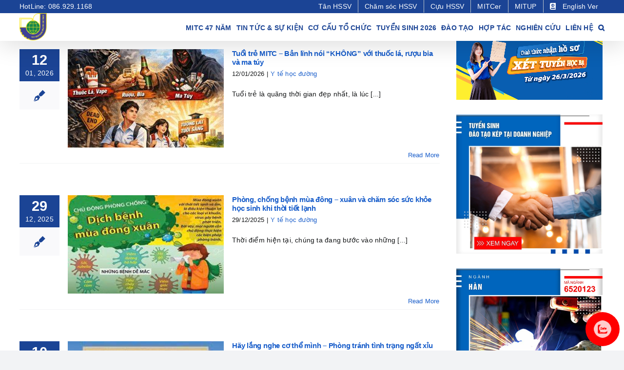

--- FILE ---
content_type: text/html; charset=UTF-8
request_url: https://mitc.edu.vn/category/y-te-hoc-duong
body_size: 30925
content:
<!DOCTYPE html>
<html class="avada-html-layout-wide avada-html-header-position-top avada-html-is-archive" lang="vi" prefix="og: http://ogp.me/ns# fb: http://ogp.me/ns/fb#">
<head>
	<meta http-equiv="X-UA-Compatible" content="IE=edge" />
	<meta http-equiv="Content-Type" content="text/html; charset=utf-8"/>
	<meta name="viewport" content="width=device-width, initial-scale=1" />
	<meta name='robots' content='index, follow, max-image-preview:large, max-snippet:-1, max-video-preview:-1' />

<!-- Google Tag Manager for WordPress by gtm4wp.com -->
<script data-cfasync="false" data-pagespeed-no-defer>
	var gtm4wp_datalayer_name = "dataLayer";
	var dataLayer = dataLayer || [];
</script>
<!-- End Google Tag Manager for WordPress by gtm4wp.com -->
	<!-- This site is optimized with the Yoast SEO Premium plugin v21.7 (Yoast SEO v26.6) - https://yoast.com/wordpress/plugins/seo/ -->
	<title>Y tế học đường Archives - TRƯỜNG CAO ĐẲNG CÔNG THƯƠNG MIỀN TRUNG</title>
	<link rel="canonical" href="https://mitc.edu.vn/category/y-te-hoc-duong" />
	<link rel="next" href="https://mitc.edu.vn/category/y-te-hoc-duong/page/2" />
	<meta property="og:locale" content="vi_VN" />
	<meta property="og:type" content="article" />
	<meta property="og:title" content="Y tế học đường Archives" />
	<meta property="og:url" content="https://mitc.edu.vn/category/y-te-hoc-duong" />
	<meta property="og:site_name" content="TRƯỜNG CAO ĐẲNG CÔNG THƯƠNG MIỀN TRUNG" />
	<meta name="twitter:card" content="summary_large_image" />
	<script type="application/ld+json" class="yoast-schema-graph">{"@context":"https://schema.org","@graph":[{"@type":"CollectionPage","@id":"https://mitc.edu.vn/category/y-te-hoc-duong","url":"https://mitc.edu.vn/category/y-te-hoc-duong","name":"Y tế học đường Archives - TRƯỜNG CAO ĐẲNG CÔNG THƯƠNG MIỀN TRUNG","isPartOf":{"@id":"https://mitc.edu.vn/#website"},"primaryImageOfPage":{"@id":"https://mitc.edu.vn/category/y-te-hoc-duong#primaryimage"},"image":{"@id":"https://mitc.edu.vn/category/y-te-hoc-duong#primaryimage"},"thumbnailUrl":"https://mitc.edu.vn/wp-content/uploads/2026/01/ma-tuy-2-e1768205626704.jpg","breadcrumb":{"@id":"https://mitc.edu.vn/category/y-te-hoc-duong#breadcrumb"},"inLanguage":"vi"},{"@type":"ImageObject","inLanguage":"vi","@id":"https://mitc.edu.vn/category/y-te-hoc-duong#primaryimage","url":"https://mitc.edu.vn/wp-content/uploads/2026/01/ma-tuy-2-e1768205626704.jpg","contentUrl":"https://mitc.edu.vn/wp-content/uploads/2026/01/ma-tuy-2-e1768205626704.jpg","width":733,"height":1064},{"@type":"BreadcrumbList","@id":"https://mitc.edu.vn/category/y-te-hoc-duong#breadcrumb","itemListElement":[{"@type":"ListItem","position":1,"name":"Home","item":"https://mitc.edu.vn/"},{"@type":"ListItem","position":2,"name":"Y tế học đường"}]},{"@type":"WebSite","@id":"https://mitc.edu.vn/#website","url":"https://mitc.edu.vn/","name":"TRƯỜNG CAO ĐẲNG CÔNG THƯƠNG MIỀN TRUNG","description":"","publisher":{"@id":"https://mitc.edu.vn/#organization"},"potentialAction":[{"@type":"SearchAction","target":{"@type":"EntryPoint","urlTemplate":"https://mitc.edu.vn/?s={search_term_string}"},"query-input":{"@type":"PropertyValueSpecification","valueRequired":true,"valueName":"search_term_string"}}],"inLanguage":"vi"},{"@type":["Organization","Place"],"@id":"https://mitc.edu.vn/#organization","name":"TRƯỜNG CAO ĐẲNG CÔNG THƯƠNG MIỀN TRUNG","alternateName":"MITC","url":"https://mitc.edu.vn/","logo":{"@type":"ImageObject","inLanguage":"vi","@id":"https://mitc.edu.vn/#/schema/logo/image/","url":"https://mitc.edu.vn/wp-content/uploads/2023/01/LOGO-MITC.png","contentUrl":"https://mitc.edu.vn/wp-content/uploads/2023/01/LOGO-MITC.png","width":4320,"height":4320,"caption":"TRƯỜNG CAO ĐẲNG CÔNG THƯƠNG MIỀN TRUNG"},"image":{"@id":"https://mitc.edu.vn/#/schema/logo/image/"},"sameAs":["https://fb.com/mitc.edu.vn","https://www.tiktok.com/@mitcofficial","https://www.youtube.com/@MITC1978"],"telephone":["02573828248"],"email":"Support@Mitc.Edu.vn","openingHoursSpecification":[{"@type":"OpeningHoursSpecification","dayOfWeek":["Monday","Tuesday","Wednesday","Thursday","Friday","Saturday","Sunday"],"opens":"07:00","closes":"17:00"}]}]}</script>
	<!-- / Yoast SEO Premium plugin. -->


<link rel="alternate" type="application/rss+xml" title="Dòng thông tin TRƯỜNG CAO ĐẲNG CÔNG THƯƠNG MIỀN TRUNG &raquo;" href="https://mitc.edu.vn/feed" />
<link rel="alternate" type="text/calendar" title="TRƯỜNG CAO ĐẲNG CÔNG THƯƠNG MIỀN TRUNG &raquo; sàng Ăn" href="https://mitc.edu.vn/events/?ical=1" />
					<link rel="shortcut icon" href="https://mitc.edu.vn/wp-content/uploads/2022/07/logo-86-1.png" type="image/x-icon" />
		
					<!-- Apple Touch Icon -->
			<link rel="apple-touch-icon" sizes="180x180" href="https://mitc.edu.vn/wp-content/uploads/2022/07/logo-86-1.png">
		
					<!-- Android Icon -->
			<link rel="icon" sizes="192x192" href="https://mitc.edu.vn/wp-content/uploads/2022/07/logo-86-1.png">
		
					<!-- MS Edge Icon -->
			<meta name="msapplication-TileImage" content="https://mitc.edu.vn/wp-content/uploads/2022/07/logo-86-1.png">
				<link rel="alternate" type="application/rss+xml" title="Dòng thông tin danh mục TRƯỜNG CAO ĐẲNG CÔNG THƯƠNG MIỀN TRUNG &raquo; Y tế học đường" href="https://mitc.edu.vn/category/y-te-hoc-duong/feed" />
				
		<meta property="og:locale" content="vi_VN"/>
		<meta property="og:type" content="article"/>
		<meta property="og:site_name" content="TRƯỜNG CAO ĐẲNG CÔNG THƯƠNG MIỀN TRUNG"/>
		<meta property="og:title" content="Y tế học đường Archives - TRƯỜNG CAO ĐẲNG CÔNG THƯƠNG MIỀN TRUNG"/>
				<meta property="og:url" content="https://mitc.edu.vn/y-te-hoc-duong/tuoi-tre-mitc-ban-linh-noi-khong-voi-thuoc-la-ruou-bia-va-ma-tuy.html"/>
																				<meta property="og:image" content="https://mitc.edu.vn/wp-content/uploads/2026/01/ma-tuy-2-e1768205626704.jpg"/>
		<meta property="og:image:width" content="733"/>
		<meta property="og:image:height" content="1064"/>
		<meta property="og:image:type" content="image/jpeg"/>
						<!-- This site uses the Google Analytics by MonsterInsights plugin v8.23.0 - Using Analytics tracking - https://www.monsterinsights.com/ -->
							<script src="//www.googletagmanager.com/gtag/js?id=G-GV84D7P2Y2"  data-cfasync="false" data-wpfc-render="false" type="text/javascript" async></script>
			<script data-cfasync="false" data-wpfc-render="false" type="text/javascript">
				var mi_version = '8.23.0';
				var mi_track_user = true;
				var mi_no_track_reason = '';
				
								var disableStrs = [
										'ga-disable-G-GV84D7P2Y2',
									];

				/* Function to detect opted out users */
				function __gtagTrackerIsOptedOut() {
					for (var index = 0; index < disableStrs.length; index++) {
						if (document.cookie.indexOf(disableStrs[index] + '=true') > -1) {
							return true;
						}
					}

					return false;
				}

				/* Disable tracking if the opt-out cookie exists. */
				if (__gtagTrackerIsOptedOut()) {
					for (var index = 0; index < disableStrs.length; index++) {
						window[disableStrs[index]] = true;
					}
				}

				/* Opt-out function */
				function __gtagTrackerOptout() {
					for (var index = 0; index < disableStrs.length; index++) {
						document.cookie = disableStrs[index] + '=true; expires=Thu, 31 Dec 2099 23:59:59 UTC; path=/';
						window[disableStrs[index]] = true;
					}
				}

				if ('undefined' === typeof gaOptout) {
					function gaOptout() {
						__gtagTrackerOptout();
					}
				}
								window.dataLayer = window.dataLayer || [];

				window.MonsterInsightsDualTracker = {
					helpers: {},
					trackers: {},
				};
				if (mi_track_user) {
					function __gtagDataLayer() {
						dataLayer.push(arguments);
					}

					function __gtagTracker(type, name, parameters) {
						if (!parameters) {
							parameters = {};
						}

						if (parameters.send_to) {
							__gtagDataLayer.apply(null, arguments);
							return;
						}

						if (type === 'event') {
														parameters.send_to = monsterinsights_frontend.v4_id;
							var hookName = name;
							if (typeof parameters['event_category'] !== 'undefined') {
								hookName = parameters['event_category'] + ':' + name;
							}

							if (typeof MonsterInsightsDualTracker.trackers[hookName] !== 'undefined') {
								MonsterInsightsDualTracker.trackers[hookName](parameters);
							} else {
								__gtagDataLayer('event', name, parameters);
							}
							
						} else {
							__gtagDataLayer.apply(null, arguments);
						}
					}

					__gtagTracker('js', new Date());
					__gtagTracker('set', {
						'developer_id.dZGIzZG': true,
											});
										__gtagTracker('config', 'G-GV84D7P2Y2', {"forceSSL":"true","link_attribution":"true"} );
															window.gtag = __gtagTracker;										(function () {
						/* https://developers.google.com/analytics/devguides/collection/analyticsjs/ */
						/* ga and __gaTracker compatibility shim. */
						var noopfn = function () {
							return null;
						};
						var newtracker = function () {
							return new Tracker();
						};
						var Tracker = function () {
							return null;
						};
						var p = Tracker.prototype;
						p.get = noopfn;
						p.set = noopfn;
						p.send = function () {
							var args = Array.prototype.slice.call(arguments);
							args.unshift('send');
							__gaTracker.apply(null, args);
						};
						var __gaTracker = function () {
							var len = arguments.length;
							if (len === 0) {
								return;
							}
							var f = arguments[len - 1];
							if (typeof f !== 'object' || f === null || typeof f.hitCallback !== 'function') {
								if ('send' === arguments[0]) {
									var hitConverted, hitObject = false, action;
									if ('event' === arguments[1]) {
										if ('undefined' !== typeof arguments[3]) {
											hitObject = {
												'eventAction': arguments[3],
												'eventCategory': arguments[2],
												'eventLabel': arguments[4],
												'value': arguments[5] ? arguments[5] : 1,
											}
										}
									}
									if ('pageview' === arguments[1]) {
										if ('undefined' !== typeof arguments[2]) {
											hitObject = {
												'eventAction': 'page_view',
												'page_path': arguments[2],
											}
										}
									}
									if (typeof arguments[2] === 'object') {
										hitObject = arguments[2];
									}
									if (typeof arguments[5] === 'object') {
										Object.assign(hitObject, arguments[5]);
									}
									if ('undefined' !== typeof arguments[1].hitType) {
										hitObject = arguments[1];
										if ('pageview' === hitObject.hitType) {
											hitObject.eventAction = 'page_view';
										}
									}
									if (hitObject) {
										action = 'timing' === arguments[1].hitType ? 'timing_complete' : hitObject.eventAction;
										hitConverted = mapArgs(hitObject);
										__gtagTracker('event', action, hitConverted);
									}
								}
								return;
							}

							function mapArgs(args) {
								var arg, hit = {};
								var gaMap = {
									'eventCategory': 'event_category',
									'eventAction': 'event_action',
									'eventLabel': 'event_label',
									'eventValue': 'event_value',
									'nonInteraction': 'non_interaction',
									'timingCategory': 'event_category',
									'timingVar': 'name',
									'timingValue': 'value',
									'timingLabel': 'event_label',
									'page': 'page_path',
									'location': 'page_location',
									'title': 'page_title',
									'referrer' : 'page_referrer',
								};
								for (arg in args) {
																		if (!(!args.hasOwnProperty(arg) || !gaMap.hasOwnProperty(arg))) {
										hit[gaMap[arg]] = args[arg];
									} else {
										hit[arg] = args[arg];
									}
								}
								return hit;
							}

							try {
								f.hitCallback();
							} catch (ex) {
							}
						};
						__gaTracker.create = newtracker;
						__gaTracker.getByName = newtracker;
						__gaTracker.getAll = function () {
							return [];
						};
						__gaTracker.remove = noopfn;
						__gaTracker.loaded = true;
						window['__gaTracker'] = __gaTracker;
					})();
									} else {
										console.log("");
					(function () {
						function __gtagTracker() {
							return null;
						}

						window['__gtagTracker'] = __gtagTracker;
						window['gtag'] = __gtagTracker;
					})();
									}
			</script>
				<!-- / Google Analytics by MonsterInsights -->
		<style id='wp-img-auto-sizes-contain-inline-css' type='text/css'>
img:is([sizes=auto i],[sizes^="auto," i]){contain-intrinsic-size:3000px 1500px}
/*# sourceURL=wp-img-auto-sizes-contain-inline-css */
</style>
<link rel='stylesheet' id='formidable-css' href='https://mitc.edu.vn/wp-content/plugins/formidable/css/formidableforms.css?ver=1229119' type='text/css' media='all' />
<link rel='stylesheet' id='layerslider-css' href='https://mitc.edu.vn/wp-content/plugins/LayerSlider/assets/static/layerslider/css/layerslider.css?ver=7.10.1' type='text/css' media='all' />
<style id='wp-emoji-styles-inline-css' type='text/css'>

	img.wp-smiley, img.emoji {
		display: inline !important;
		border: none !important;
		box-shadow: none !important;
		height: 1em !important;
		width: 1em !important;
		margin: 0 0.07em !important;
		vertical-align: -0.1em !important;
		background: none !important;
		padding: 0 !important;
	}
/*# sourceURL=wp-emoji-styles-inline-css */
</style>
<link rel='stylesheet' id='wp-block-library-css' href='https://mitc.edu.vn/wp-includes/css/dist/block-library/style.min.css?ver=6.9' type='text/css' media='all' />
<style id='global-styles-inline-css' type='text/css'>
:root{--wp--preset--aspect-ratio--square: 1;--wp--preset--aspect-ratio--4-3: 4/3;--wp--preset--aspect-ratio--3-4: 3/4;--wp--preset--aspect-ratio--3-2: 3/2;--wp--preset--aspect-ratio--2-3: 2/3;--wp--preset--aspect-ratio--16-9: 16/9;--wp--preset--aspect-ratio--9-16: 9/16;--wp--preset--color--black: #000000;--wp--preset--color--cyan-bluish-gray: #abb8c3;--wp--preset--color--white: #ffffff;--wp--preset--color--pale-pink: #f78da7;--wp--preset--color--vivid-red: #cf2e2e;--wp--preset--color--luminous-vivid-orange: #ff6900;--wp--preset--color--luminous-vivid-amber: #fcb900;--wp--preset--color--light-green-cyan: #7bdcb5;--wp--preset--color--vivid-green-cyan: #00d084;--wp--preset--color--pale-cyan-blue: #8ed1fc;--wp--preset--color--vivid-cyan-blue: #0693e3;--wp--preset--color--vivid-purple: #9b51e0;--wp--preset--color--awb-color-1: #ffffff;--wp--preset--color--awb-color-2: #f9f9fb;--wp--preset--color--awb-color-3: #f2f3f5;--wp--preset--color--awb-color-4: #65bd7d;--wp--preset--color--awb-color-5: #198fd9;--wp--preset--color--awb-color-6: #434549;--wp--preset--color--awb-color-7: #212326;--wp--preset--color--awb-color-8: #141617;--wp--preset--gradient--vivid-cyan-blue-to-vivid-purple: linear-gradient(135deg,rgb(6,147,227) 0%,rgb(155,81,224) 100%);--wp--preset--gradient--light-green-cyan-to-vivid-green-cyan: linear-gradient(135deg,rgb(122,220,180) 0%,rgb(0,208,130) 100%);--wp--preset--gradient--luminous-vivid-amber-to-luminous-vivid-orange: linear-gradient(135deg,rgb(252,185,0) 0%,rgb(255,105,0) 100%);--wp--preset--gradient--luminous-vivid-orange-to-vivid-red: linear-gradient(135deg,rgb(255,105,0) 0%,rgb(207,46,46) 100%);--wp--preset--gradient--very-light-gray-to-cyan-bluish-gray: linear-gradient(135deg,rgb(238,238,238) 0%,rgb(169,184,195) 100%);--wp--preset--gradient--cool-to-warm-spectrum: linear-gradient(135deg,rgb(74,234,220) 0%,rgb(151,120,209) 20%,rgb(207,42,186) 40%,rgb(238,44,130) 60%,rgb(251,105,98) 80%,rgb(254,248,76) 100%);--wp--preset--gradient--blush-light-purple: linear-gradient(135deg,rgb(255,206,236) 0%,rgb(152,150,240) 100%);--wp--preset--gradient--blush-bordeaux: linear-gradient(135deg,rgb(254,205,165) 0%,rgb(254,45,45) 50%,rgb(107,0,62) 100%);--wp--preset--gradient--luminous-dusk: linear-gradient(135deg,rgb(255,203,112) 0%,rgb(199,81,192) 50%,rgb(65,88,208) 100%);--wp--preset--gradient--pale-ocean: linear-gradient(135deg,rgb(255,245,203) 0%,rgb(182,227,212) 50%,rgb(51,167,181) 100%);--wp--preset--gradient--electric-grass: linear-gradient(135deg,rgb(202,248,128) 0%,rgb(113,206,126) 100%);--wp--preset--gradient--midnight: linear-gradient(135deg,rgb(2,3,129) 0%,rgb(40,116,252) 100%);--wp--preset--font-size--small: 10.5px;--wp--preset--font-size--medium: 20px;--wp--preset--font-size--large: 21px;--wp--preset--font-size--x-large: 42px;--wp--preset--font-size--normal: 14px;--wp--preset--font-size--xlarge: 28px;--wp--preset--font-size--huge: 42px;--wp--preset--spacing--20: 0.44rem;--wp--preset--spacing--30: 0.67rem;--wp--preset--spacing--40: 1rem;--wp--preset--spacing--50: 1.5rem;--wp--preset--spacing--60: 2.25rem;--wp--preset--spacing--70: 3.38rem;--wp--preset--spacing--80: 5.06rem;--wp--preset--shadow--natural: 6px 6px 9px rgba(0, 0, 0, 0.2);--wp--preset--shadow--deep: 12px 12px 50px rgba(0, 0, 0, 0.4);--wp--preset--shadow--sharp: 6px 6px 0px rgba(0, 0, 0, 0.2);--wp--preset--shadow--outlined: 6px 6px 0px -3px rgb(255, 255, 255), 6px 6px rgb(0, 0, 0);--wp--preset--shadow--crisp: 6px 6px 0px rgb(0, 0, 0);}:where(.is-layout-flex){gap: 0.5em;}:where(.is-layout-grid){gap: 0.5em;}body .is-layout-flex{display: flex;}.is-layout-flex{flex-wrap: wrap;align-items: center;}.is-layout-flex > :is(*, div){margin: 0;}body .is-layout-grid{display: grid;}.is-layout-grid > :is(*, div){margin: 0;}:where(.wp-block-columns.is-layout-flex){gap: 2em;}:where(.wp-block-columns.is-layout-grid){gap: 2em;}:where(.wp-block-post-template.is-layout-flex){gap: 1.25em;}:where(.wp-block-post-template.is-layout-grid){gap: 1.25em;}.has-black-color{color: var(--wp--preset--color--black) !important;}.has-cyan-bluish-gray-color{color: var(--wp--preset--color--cyan-bluish-gray) !important;}.has-white-color{color: var(--wp--preset--color--white) !important;}.has-pale-pink-color{color: var(--wp--preset--color--pale-pink) !important;}.has-vivid-red-color{color: var(--wp--preset--color--vivid-red) !important;}.has-luminous-vivid-orange-color{color: var(--wp--preset--color--luminous-vivid-orange) !important;}.has-luminous-vivid-amber-color{color: var(--wp--preset--color--luminous-vivid-amber) !important;}.has-light-green-cyan-color{color: var(--wp--preset--color--light-green-cyan) !important;}.has-vivid-green-cyan-color{color: var(--wp--preset--color--vivid-green-cyan) !important;}.has-pale-cyan-blue-color{color: var(--wp--preset--color--pale-cyan-blue) !important;}.has-vivid-cyan-blue-color{color: var(--wp--preset--color--vivid-cyan-blue) !important;}.has-vivid-purple-color{color: var(--wp--preset--color--vivid-purple) !important;}.has-black-background-color{background-color: var(--wp--preset--color--black) !important;}.has-cyan-bluish-gray-background-color{background-color: var(--wp--preset--color--cyan-bluish-gray) !important;}.has-white-background-color{background-color: var(--wp--preset--color--white) !important;}.has-pale-pink-background-color{background-color: var(--wp--preset--color--pale-pink) !important;}.has-vivid-red-background-color{background-color: var(--wp--preset--color--vivid-red) !important;}.has-luminous-vivid-orange-background-color{background-color: var(--wp--preset--color--luminous-vivid-orange) !important;}.has-luminous-vivid-amber-background-color{background-color: var(--wp--preset--color--luminous-vivid-amber) !important;}.has-light-green-cyan-background-color{background-color: var(--wp--preset--color--light-green-cyan) !important;}.has-vivid-green-cyan-background-color{background-color: var(--wp--preset--color--vivid-green-cyan) !important;}.has-pale-cyan-blue-background-color{background-color: var(--wp--preset--color--pale-cyan-blue) !important;}.has-vivid-cyan-blue-background-color{background-color: var(--wp--preset--color--vivid-cyan-blue) !important;}.has-vivid-purple-background-color{background-color: var(--wp--preset--color--vivid-purple) !important;}.has-black-border-color{border-color: var(--wp--preset--color--black) !important;}.has-cyan-bluish-gray-border-color{border-color: var(--wp--preset--color--cyan-bluish-gray) !important;}.has-white-border-color{border-color: var(--wp--preset--color--white) !important;}.has-pale-pink-border-color{border-color: var(--wp--preset--color--pale-pink) !important;}.has-vivid-red-border-color{border-color: var(--wp--preset--color--vivid-red) !important;}.has-luminous-vivid-orange-border-color{border-color: var(--wp--preset--color--luminous-vivid-orange) !important;}.has-luminous-vivid-amber-border-color{border-color: var(--wp--preset--color--luminous-vivid-amber) !important;}.has-light-green-cyan-border-color{border-color: var(--wp--preset--color--light-green-cyan) !important;}.has-vivid-green-cyan-border-color{border-color: var(--wp--preset--color--vivid-green-cyan) !important;}.has-pale-cyan-blue-border-color{border-color: var(--wp--preset--color--pale-cyan-blue) !important;}.has-vivid-cyan-blue-border-color{border-color: var(--wp--preset--color--vivid-cyan-blue) !important;}.has-vivid-purple-border-color{border-color: var(--wp--preset--color--vivid-purple) !important;}.has-vivid-cyan-blue-to-vivid-purple-gradient-background{background: var(--wp--preset--gradient--vivid-cyan-blue-to-vivid-purple) !important;}.has-light-green-cyan-to-vivid-green-cyan-gradient-background{background: var(--wp--preset--gradient--light-green-cyan-to-vivid-green-cyan) !important;}.has-luminous-vivid-amber-to-luminous-vivid-orange-gradient-background{background: var(--wp--preset--gradient--luminous-vivid-amber-to-luminous-vivid-orange) !important;}.has-luminous-vivid-orange-to-vivid-red-gradient-background{background: var(--wp--preset--gradient--luminous-vivid-orange-to-vivid-red) !important;}.has-very-light-gray-to-cyan-bluish-gray-gradient-background{background: var(--wp--preset--gradient--very-light-gray-to-cyan-bluish-gray) !important;}.has-cool-to-warm-spectrum-gradient-background{background: var(--wp--preset--gradient--cool-to-warm-spectrum) !important;}.has-blush-light-purple-gradient-background{background: var(--wp--preset--gradient--blush-light-purple) !important;}.has-blush-bordeaux-gradient-background{background: var(--wp--preset--gradient--blush-bordeaux) !important;}.has-luminous-dusk-gradient-background{background: var(--wp--preset--gradient--luminous-dusk) !important;}.has-pale-ocean-gradient-background{background: var(--wp--preset--gradient--pale-ocean) !important;}.has-electric-grass-gradient-background{background: var(--wp--preset--gradient--electric-grass) !important;}.has-midnight-gradient-background{background: var(--wp--preset--gradient--midnight) !important;}.has-small-font-size{font-size: var(--wp--preset--font-size--small) !important;}.has-medium-font-size{font-size: var(--wp--preset--font-size--medium) !important;}.has-large-font-size{font-size: var(--wp--preset--font-size--large) !important;}.has-x-large-font-size{font-size: var(--wp--preset--font-size--x-large) !important;}
/*# sourceURL=global-styles-inline-css */
</style>

<style id='classic-theme-styles-inline-css' type='text/css'>
/*! This file is auto-generated */
.wp-block-button__link{color:#fff;background-color:#32373c;border-radius:9999px;box-shadow:none;text-decoration:none;padding:calc(.667em + 2px) calc(1.333em + 2px);font-size:1.125em}.wp-block-file__button{background:#32373c;color:#fff;text-decoration:none}
/*# sourceURL=/wp-includes/css/classic-themes.min.css */
</style>
<link rel='stylesheet' id='awsm-ead-plus-public-css' href='https://mitc.edu.vn/wp-content/plugins/embed-any-document-plus/css/embed-public.min.css?ver=2.8.1' type='text/css' media='all' />
<link rel='stylesheet' id='child-style-css' href='https://mitc.edu.vn/wp-content/themes/Avada-Child-Theme/style.css?ver=6.9' type='text/css' media='all' />
<style id='posts-table-pro-head-inline-css' type='text/css'>
.posts-data-table { visibility: hidden; }
/*# sourceURL=posts-table-pro-head-inline-css */
</style>
<link rel='stylesheet' id='fusion-dynamic-css-css' href='https://mitc.edu.vn/wp-content/uploads/fusion-styles/89babf81e6ba623434e03a0beef99db7.min.css?ver=3.11.13' type='text/css' media='all' />
<link rel='stylesheet' id='jquery.contactus.css-css' href='https://mitc.edu.vn/wp-content/plugins/ar-contactus/res/css/jquery.contactus.min.css?ver=1.8.7' type='text/css' media='all' />
<link rel='stylesheet' id='contactus.generated.desktop.css-css' href='https://mitc.edu.vn/wp-content/plugins/ar-contactus/res/css/generated-desktop.css?ver=1768563139' type='text/css' media='all' />
<link rel='stylesheet' id='contactus.fa.css-css' href='https://use.fontawesome.com/releases/v5.8.1/css/all.css?ver=1.8.7' type='text/css' media='all' />
<script type="text/javascript" src="https://mitc.edu.vn/wp-includes/js/jquery/jquery.min.js?ver=3.7.1" id="jquery-core-js"></script>
<script type="text/javascript" src="https://mitc.edu.vn/wp-includes/js/jquery/jquery-migrate.min.js?ver=3.4.1" id="jquery-migrate-js"></script>
<script type="text/javascript" id="layerslider-utils-js-extra">
/* <![CDATA[ */
var LS_Meta = {"v":"7.10.1","fixGSAP":"1"};
//# sourceURL=layerslider-utils-js-extra
/* ]]> */
</script>
<script type="text/javascript" src="https://mitc.edu.vn/wp-content/plugins/LayerSlider/assets/static/layerslider/js/layerslider.utils.js?ver=7.10.1" id="layerslider-utils-js"></script>
<script type="text/javascript" src="https://mitc.edu.vn/wp-content/plugins/LayerSlider/assets/static/layerslider/js/layerslider.kreaturamedia.jquery.js?ver=7.10.1" id="layerslider-js"></script>
<script type="text/javascript" src="https://mitc.edu.vn/wp-content/plugins/LayerSlider/assets/static/layerslider/js/layerslider.transitions.js?ver=7.10.1" id="layerslider-transitions-js"></script>
<script type="text/javascript" src="https://mitc.edu.vn/wp-content/plugins/Monsterinsights-plugin-8.23.0/assets/js/frontend-gtag.min.js?ver=8.23.0" id="monsterinsights-frontend-script-js"></script>
<script data-cfasync="false" data-wpfc-render="false" type="text/javascript" id='monsterinsights-frontend-script-js-extra'>/* <![CDATA[ */
var monsterinsights_frontend = {"js_events_tracking":"true","download_extensions":"doc,pdf,ppt,zip,xls,docx,pptx,xlsx","inbound_paths":"[{\"path\":\"\\\/go\\\/\",\"label\":\"affiliate\"},{\"path\":\"\\\/recommend\\\/\",\"label\":\"affiliate\"}]","home_url":"https:\/\/mitc.edu.vn","hash_tracking":"false","v4_id":"G-GV84D7P2Y2"};/* ]]> */
</script>
<script type="text/javascript" src="https://mitc.edu.vn/wp-content/plugins/ar-contactus/res/js/scripts.js?ver=1.8.7" id="jquery.contactus.scripts-js"></script>
<meta name="generator" content="Powered by LayerSlider 7.10.1 - Build Heros, Sliders, and Popups. Create Animations and Beautiful, Rich Web Content as Easy as Never Before on WordPress." />
<!-- LayerSlider updates and docs at: https://layerslider.com -->
<!-- Meta Pixel Code -->
<script>
!function(f,b,e,v,n,t,s)
{if(f.fbq)return;n=f.fbq=function(){n.callMethod?
n.callMethod.apply(n,arguments):n.queue.push(arguments)};
if(!f._fbq)f._fbq=n;n.push=n;n.loaded=!0;n.version='2.0';
n.queue=[];t=b.createElement(e);t.async=!0;
t.src=v;s=b.getElementsByTagName(e)[0];
s.parentNode.insertBefore(t,s)}(window, document,'script',
'https://connect.facebook.net/en_US/fbevents.js');
fbq('init', '811625657802293');
fbq('track', 'PageView');
</script>
<noscript><img height="1" width="1" style="display:none"
src="https://www.facebook.com/tr?id=811625657802293&ev=PageView&noscript=1"
/></noscript>
<!-- End Meta Pixel Code -->

<!-- Google tag (gtag.js) -->
<script async src="https://www.googletagmanager.com/gtag/js?id=AW-17037744783">
</script>
<script>
  window.dataLayer = window.dataLayer || [];
  function gtag(){dataLayer.push(arguments);}
  gtag('js', new Date());

  gtag('config', 'AW-17037744783');
</script>
<!-- Event snippet for Lượt xem trang conversion page -->
<script>
  gtag('event', 'conversion', {
      'send_to': 'AW-17037744783/URslCO30m74aEI-1nbw_',
      'value': 1.0,
      'currency': 'VND'
  });
</script>
<meta name="tec-api-version" content="v1"><meta name="tec-api-origin" content="https://mitc.edu.vn"><link rel="alternate" href="https://mitc.edu.vn/wp-json/tribe/events/v1/" /><script>document.documentElement.className += " js";</script>

<!-- Google Tag Manager for WordPress by gtm4wp.com -->
<!-- GTM Container placement set to off -->
<script data-cfasync="false" data-pagespeed-no-defer type="text/javascript">
</script>
<script data-cfasync="false" data-pagespeed-no-defer type="text/javascript">
	console.warn && console.warn("[GTM4WP] Google Tag Manager container code placement set to OFF !!!");
	console.warn && console.warn("[GTM4WP] Data layer codes are active but GTM container must be loaded using custom coding !!!");
</script>
<!-- End Google Tag Manager for WordPress by gtm4wp.com --><link rel="preload" href="https://mitc.edu.vn/wp-content/themes/Avada/includes/lib/assets/fonts/icomoon/awb-icons.woff" as="font" type="font/woff" crossorigin><link rel="preload" href="//mitc.edu.vn/wp-content/themes/Avada/includes/lib/assets/fonts/fontawesome/webfonts/fa-brands-400.woff2" as="font" type="font/woff2" crossorigin><link rel="preload" href="//mitc.edu.vn/wp-content/themes/Avada/includes/lib/assets/fonts/fontawesome/webfonts/fa-regular-400.woff2" as="font" type="font/woff2" crossorigin><link rel="preload" href="//mitc.edu.vn/wp-content/themes/Avada/includes/lib/assets/fonts/fontawesome/webfonts/fa-solid-900.woff2" as="font" type="font/woff2" crossorigin><style type="text/css" id="css-fb-visibility">@media screen and (max-width: 640px){.fusion-no-small-visibility{display:none !important;}body .sm-text-align-center{text-align:center !important;}body .sm-text-align-left{text-align:left !important;}body .sm-text-align-right{text-align:right !important;}body .sm-flex-align-center{justify-content:center !important;}body .sm-flex-align-flex-start{justify-content:flex-start !important;}body .sm-flex-align-flex-end{justify-content:flex-end !important;}body .sm-mx-auto{margin-left:auto !important;margin-right:auto !important;}body .sm-ml-auto{margin-left:auto !important;}body .sm-mr-auto{margin-right:auto !important;}body .fusion-absolute-position-small{position:absolute;top:auto;width:100%;}.awb-sticky.awb-sticky-small{ position: sticky; top: var(--awb-sticky-offset,0); }}@media screen and (min-width: 641px) and (max-width: 1024px){.fusion-no-medium-visibility{display:none !important;}body .md-text-align-center{text-align:center !important;}body .md-text-align-left{text-align:left !important;}body .md-text-align-right{text-align:right !important;}body .md-flex-align-center{justify-content:center !important;}body .md-flex-align-flex-start{justify-content:flex-start !important;}body .md-flex-align-flex-end{justify-content:flex-end !important;}body .md-mx-auto{margin-left:auto !important;margin-right:auto !important;}body .md-ml-auto{margin-left:auto !important;}body .md-mr-auto{margin-right:auto !important;}body .fusion-absolute-position-medium{position:absolute;top:auto;width:100%;}.awb-sticky.awb-sticky-medium{ position: sticky; top: var(--awb-sticky-offset,0); }}@media screen and (min-width: 1025px){.fusion-no-large-visibility{display:none !important;}body .lg-text-align-center{text-align:center !important;}body .lg-text-align-left{text-align:left !important;}body .lg-text-align-right{text-align:right !important;}body .lg-flex-align-center{justify-content:center !important;}body .lg-flex-align-flex-start{justify-content:flex-start !important;}body .lg-flex-align-flex-end{justify-content:flex-end !important;}body .lg-mx-auto{margin-left:auto !important;margin-right:auto !important;}body .lg-ml-auto{margin-left:auto !important;}body .lg-mr-auto{margin-right:auto !important;}body .fusion-absolute-position-large{position:absolute;top:auto;width:100%;}.awb-sticky.awb-sticky-large{ position: sticky; top: var(--awb-sticky-offset,0); }}</style><meta name="generator" content="Powered by Slider Revolution 6.7.3 - responsive, Mobile-Friendly Slider Plugin for WordPress with comfortable drag and drop interface." />
<script>function setREVStartSize(e){
			//window.requestAnimationFrame(function() {
				window.RSIW = window.RSIW===undefined ? window.innerWidth : window.RSIW;
				window.RSIH = window.RSIH===undefined ? window.innerHeight : window.RSIH;
				try {
					var pw = document.getElementById(e.c).parentNode.offsetWidth,
						newh;
					pw = pw===0 || isNaN(pw) || (e.l=="fullwidth" || e.layout=="fullwidth") ? window.RSIW : pw;
					e.tabw = e.tabw===undefined ? 0 : parseInt(e.tabw);
					e.thumbw = e.thumbw===undefined ? 0 : parseInt(e.thumbw);
					e.tabh = e.tabh===undefined ? 0 : parseInt(e.tabh);
					e.thumbh = e.thumbh===undefined ? 0 : parseInt(e.thumbh);
					e.tabhide = e.tabhide===undefined ? 0 : parseInt(e.tabhide);
					e.thumbhide = e.thumbhide===undefined ? 0 : parseInt(e.thumbhide);
					e.mh = e.mh===undefined || e.mh=="" || e.mh==="auto" ? 0 : parseInt(e.mh,0);
					if(e.layout==="fullscreen" || e.l==="fullscreen")
						newh = Math.max(e.mh,window.RSIH);
					else{
						e.gw = Array.isArray(e.gw) ? e.gw : [e.gw];
						for (var i in e.rl) if (e.gw[i]===undefined || e.gw[i]===0) e.gw[i] = e.gw[i-1];
						e.gh = e.el===undefined || e.el==="" || (Array.isArray(e.el) && e.el.length==0)? e.gh : e.el;
						e.gh = Array.isArray(e.gh) ? e.gh : [e.gh];
						for (var i in e.rl) if (e.gh[i]===undefined || e.gh[i]===0) e.gh[i] = e.gh[i-1];
											
						var nl = new Array(e.rl.length),
							ix = 0,
							sl;
						e.tabw = e.tabhide>=pw ? 0 : e.tabw;
						e.thumbw = e.thumbhide>=pw ? 0 : e.thumbw;
						e.tabh = e.tabhide>=pw ? 0 : e.tabh;
						e.thumbh = e.thumbhide>=pw ? 0 : e.thumbh;
						for (var i in e.rl) nl[i] = e.rl[i]<window.RSIW ? 0 : e.rl[i];
						sl = nl[0];
						for (var i in nl) if (sl>nl[i] && nl[i]>0) { sl = nl[i]; ix=i;}
						var m = pw>(e.gw[ix]+e.tabw+e.thumbw) ? 1 : (pw-(e.tabw+e.thumbw)) / (e.gw[ix]);
						newh =  (e.gh[ix] * m) + (e.tabh + e.thumbh);
					}
					var el = document.getElementById(e.c);
					if (el!==null && el) el.style.height = newh+"px";
					el = document.getElementById(e.c+"_wrapper");
					if (el!==null && el) {
						el.style.height = newh+"px";
						el.style.display = "block";
					}
				} catch(e){
					console.log("Failure at Presize of Slider:" + e)
				}
			//});
		  };</script>
      		<script type="text/javascript">
			var doc = document.documentElement;
			doc.setAttribute( 'data-useragent', navigator.userAgent );
		</script>
		
	<link rel='stylesheet' id='rs-plugin-settings-css' href='//mitc.edu.vn/wp-content/plugins/revslider/sr6/assets/css/rs6.css?ver=6.7.3' type='text/css' media='all' />
<style id='rs-plugin-settings-inline-css' type='text/css'>
#rs-demo-id {}
/*# sourceURL=rs-plugin-settings-inline-css */
</style>
</head>

<body class="archive category category-y-te-hoc-duong category-362 wp-theme-Avada wp-child-theme-Avada-Child-Theme tribe-no-js has-sidebar fusion-image-hovers fusion-pagination-sizing fusion-button_type-flat fusion-button_span-no fusion-button_gradient-linear avada-image-rollover-circle-yes avada-image-rollover-yes avada-image-rollover-direction-left fusion-body ltr no-tablet-sticky-header no-mobile-sticky-header no-mobile-slidingbar no-mobile-totop avada-has-rev-slider-styles fusion-disable-outline fusion-sub-menu-fade mobile-logo-pos-left layout-wide-mode avada-has-boxed-modal-shadow- layout-scroll-offset-full avada-has-zero-margin-offset-top fusion-top-header menu-text-align-center mobile-menu-design-modern fusion-show-pagination-text fusion-header-layout-v3 avada-responsive avada-footer-fx-none avada-menu-highlight-style-bar fusion-search-form-clean fusion-main-menu-search-overlay fusion-avatar-circle avada-sticky-shrinkage avada-dropdown-styles avada-blog-layout-medium alternate avada-blog-archive-layout-medium alternate avada-ec-not-100-width avada-ec-meta-layout-sidebar avada-header-shadow-yes avada-menu-icon-position-left avada-has-megamenu-shadow avada-has-mainmenu-dropdown-divider avada-has-main-nav-search-icon avada-has-breadcrumb-mobile-hidden avada-has-titlebar-hide avada-header-border-color-full-transparent avada-has-pagination-width_height avada-flyout-menu-direction-fade avada-ec-views-v2" data-awb-post-id="29700">
		<a class="skip-link screen-reader-text" href="#content">Skip to content</a>

	<div id="boxed-wrapper">
		
		<div id="wrapper" class="fusion-wrapper">
			<div id="home" style="position:relative;top:-1px;"></div>
							
					
			<header class="fusion-header-wrapper fusion-header-shadow">
				<div class="fusion-header-v3 fusion-logo-alignment fusion-logo-left fusion-sticky-menu-1 fusion-sticky-logo-1 fusion-mobile-logo-1  fusion-mobile-menu-design-modern">
					
<div class="fusion-secondary-header">
	<div class="fusion-row">
					<div class="fusion-alignleft">
				<div class="fusion-contact-info"><span class="fusion-contact-info-phone-number">HotLine: 086.929.1168</span></div>			</div>
							<div class="fusion-alignright">
				<nav class="fusion-secondary-menu" role="navigation" aria-label="Secondary Menu"><ul id="menu-top-navigation" class="menu"><li  id="menu-item-6215"  class="menu-item menu-item-type-custom menu-item-object-custom menu-item-has-children menu-item-6215 fusion-dropdown-menu"  data-item-id="6215"><a  href="#" class="fusion-bar-highlight"><span class="menu-text">Tân HSSV</span></a><ul class="sub-menu"><li  id="menu-item-7151"  class="menu-item menu-item-type-custom menu-item-object-custom menu-item-7151 fusion-dropdown-submenu" ><a  href="https://mitc.edu.vn/tuyen-sinh/dang-ky-tuyen-sinh-truc-tuyen.html" class="fusion-bar-highlight"><span>Đăng ký Tuyển sinh 2025</span></a></li><li  id="menu-item-14647"  class="menu-item menu-item-type-custom menu-item-object-custom menu-item-14647 fusion-dropdown-submenu" ><a  href="https://mitc.edu.vn/trac-nghiem-nghe-nghiep" class="fusion-bar-highlight"><span>Trắc nghiệm nghề nghiệp</span></a></li><li  id="menu-item-7152"  class="menu-item menu-item-type-custom menu-item-object-custom menu-item-7152 fusion-dropdown-submenu" ><a  href="https://mitc.edu.vn/gioi-thieu/co-so-vat-chat.html" class="fusion-bar-highlight"><span>Khám phá MITC</span></a></li></ul></li><li  id="menu-item-6216"  class="menu-item menu-item-type-custom menu-item-object-custom current-menu-ancestor current-menu-parent menu-item-has-children menu-item-6216 fusion-dropdown-menu"  data-item-id="6216"><a  href="#" class="fusion-bar-highlight"><span class="menu-text">Chăm sóc HSSV</span></a><ul class="sub-menu"><li  id="menu-item-11565"  class="menu-item menu-item-type-custom menu-item-object-custom menu-item-11565 fusion-dropdown-submenu" ><a  href="https://mitc.edu.vn/category/mini-game" class="fusion-bar-highlight"><span>Mini Game</span></a></li><li  id="menu-item-7143"  class="menu-item menu-item-type-custom menu-item-object-custom menu-item-7143 fusion-dropdown-submenu" ><a  href="http://pm.mitc.edu.vn/" class="fusion-bar-highlight"><span>Cổng thông tin</span></a></li><li  id="menu-item-8022"  class="menu-item menu-item-type-custom menu-item-object-custom menu-item-8022 fusion-dropdown-submenu" ><a  href="https://docs.google.com/forms/d/e/1FAIpQLSdiXNQ7BOdu03MliyCIhxhKgjcrme5mQyQr_3MThUofaW6PZA/viewform?usp=sharing" class="fusion-bar-highlight"><span>Hộp thư góp ý</span></a></li><li  id="menu-item-7299"  class="menu-item menu-item-type-custom menu-item-object-custom current-menu-item menu-item-7299 fusion-dropdown-submenu" ><a  href="https://mitc.edu.vn/category/y-te-hoc-duong" class="fusion-bar-highlight"><span>Y tế học đường</span></a></li><li  id="menu-item-10880"  class="menu-item menu-item-type-custom menu-item-object-custom menu-item-10880 fusion-dropdown-submenu" ><a  href="https://mitc.edu.vn/uncategorized-vi/dang-ky-viec-lam-2.html" class="fusion-bar-highlight"><span>Đăng ký việc làm</span></a></li><li  id="menu-item-7301"  class="menu-item menu-item-type-custom menu-item-object-custom menu-item-7301 fusion-dropdown-submenu" ><a  href="https://mitc.edu.vn/category/trung-tam-ts-quan-he-dn/bieu-mau-trung-tam-dich-vu" class="fusion-bar-highlight"><span>Văn bản biểu mẫu</span></a></li><li  id="menu-item-7298"  class="menu-item menu-item-type-custom menu-item-object-custom menu-item-7298 fusion-dropdown-submenu" ><a  href="https://mitc.edu.vn/category/trung-tam-ts-quan-he-dn/che-do-chinh-sach" class="fusion-bar-highlight"><span>Chế độ chính sách</span></a></li><li  id="menu-item-7300"  class="menu-item menu-item-type-custom menu-item-object-custom menu-item-7300 fusion-dropdown-submenu" ><a  href="https://mitc.edu.vn/category/trung-tam-ts-quan-he-dn/noi-quy-quy-che" class="fusion-bar-highlight"><span>Nội quy &#8211; Quy chế</span></a></li><li  id="menu-item-8203"  class="menu-item menu-item-type-custom menu-item-object-custom menu-item-8203 fusion-dropdown-submenu" ><a  href="https://mitc.edu.vn/category/tt-phap-luat-ky-nang" class="fusion-bar-highlight"><span>TT Pháp luật &#8211; Kỹ năng</span></a></li><li  id="menu-item-7144"  class="menu-item menu-item-type-custom menu-item-object-custom menu-item-7144 fusion-dropdown-submenu" ><a  href="http://sanvieclammitc.vn/" class="fusion-bar-highlight"><span>Hướng nghiệp &#038; Việc làm</span></a></li></ul></li><li  id="menu-item-6217"  class="menu-item menu-item-type-custom menu-item-object-custom menu-item-has-children menu-item-6217 fusion-dropdown-menu"  data-item-id="6217"><a  href="#" class="fusion-bar-highlight"><span class="menu-text">Cựu HSSV</span></a><ul class="sub-menu"><li  id="menu-item-10233"  class="menu-item menu-item-type-custom menu-item-object-custom menu-item-10233 fusion-dropdown-submenu" ><a  href="https://mitc.edu.vn/category/cuu-hssv-mitc2" class="fusion-bar-highlight"><span>Tiêu biểu</span></a></li><li  id="menu-item-7145"  class="menu-item menu-item-type-custom menu-item-object-custom menu-item-7145 fusion-dropdown-submenu" ><a  href="http://sanvieclammitc.vn/" class="fusion-bar-highlight"><span>Sàn việc làm</span></a></li><li  id="menu-item-7150"  class="menu-item menu-item-type-custom menu-item-object-custom menu-item-7150 fusion-dropdown-submenu" ><a  href="https://mitc.edu.vn/cuu-hssv/gioi-thieu-ve-hoi-cuu-hoc-sinh-sinh-vien.html" class="fusion-bar-highlight"><span>Hội Cựu HSSV</span></a></li><li  id="menu-item-8306"  class="menu-item menu-item-type-custom menu-item-object-custom menu-item-8306 fusion-dropdown-submenu" ><a  href="https://mitc.edu.vn/category/cuu-hssv/phan-hoi-cua-cuu-hssv" class="fusion-bar-highlight"><span>Phản hồi của cựu HSSV</span></a></li></ul></li><li  id="menu-item-6218"  class="menu-item menu-item-type-custom menu-item-object-custom menu-item-has-children menu-item-6218 fusion-dropdown-menu"  data-item-id="6218"><a  href="#" class="fusion-bar-highlight"><span class="menu-text">MITCer</span></a><ul class="sub-menu"><li  id="menu-item-7147"  class="menu-item menu-item-type-custom menu-item-object-custom menu-item-7147 fusion-dropdown-submenu" ><a  href="http://e.mitc.edu.vn/" class="fusion-bar-highlight"><span>Bitrix24</span></a></li><li  id="menu-item-7146"  class="menu-item menu-item-type-custom menu-item-object-custom menu-item-7146 fusion-dropdown-submenu" ><a  href="http://pm.mitc.edu.vn/" class="fusion-bar-highlight"><span>Phần mềm đào tạo</span></a></li><li  id="menu-item-6219"  class="menu-item menu-item-type-custom menu-item-object-custom menu-item-6219 fusion-dropdown-submenu" ><a  href="https://mitc.edu.vn/category/van-hoa-mitc" class="fusion-bar-highlight"><span>Văn hóa MITC</span></a></li><li  id="menu-item-8021"  class="menu-item menu-item-type-custom menu-item-object-custom menu-item-8021 fusion-dropdown-submenu" ><a  href="http://mitclib.nlv.vn/" class="fusion-bar-highlight"><span>Thư viện MITC</span></a></li><li  id="menu-item-7148"  class="menu-item menu-item-type-custom menu-item-object-custom menu-item-7148 fusion-dropdown-submenu" ><a  href="https://mitc.edu.vn/quan-ly-cl-nckh/iso/he-thong-dam-bao-chat-luong-ben-trong-iso-90012015.html" class="fusion-bar-highlight"><span>ISO 9001:2015</span></a></li><li  id="menu-item-7149"  class="menu-item menu-item-type-custom menu-item-object-custom menu-item-7149 fusion-dropdown-submenu" ><a  href="https://mitc.edu.vn/gioi-thieu/van-ban-phap-luat-viet-nam.html" class="fusion-bar-highlight"><span>Văn bản pháp luật</span></a></li></ul></li><li  id="menu-item-10684"  class="menu-item menu-item-type-custom menu-item-object-custom menu-item-has-children menu-item-10684 fusion-dropdown-menu"  data-item-id="10684"><a  href="https://mitc.edu.vn/category/mitup" class="fusion-bar-highlight"><span class="menu-text">MITUP</span></a><ul class="sub-menu"><li  id="menu-item-11102"  class="menu-item menu-item-type-custom menu-item-object-custom menu-item-11102 fusion-dropdown-submenu" ><a  href="https://mitc.edu.vn/category/mitup/giao-duc" class="fusion-bar-highlight"><span>Giáo dục</span></a></li><li  id="menu-item-11103"  class="menu-item menu-item-type-custom menu-item-object-custom menu-item-11103 fusion-dropdown-submenu" ><a  href="https://mitc.edu.vn/category/mitup/khoa-hoc-cong-nghe" class="fusion-bar-highlight"><span>Khoa học &#8211; Công nghệ</span></a></li></ul></li><li  id="menu-item-6220"  class="menu-item menu-item-type-custom menu-item-object-custom menu-item-6220"  data-item-id="6220"><a  href="http://english.mitc.edu.vn" class="fusion-flex-link fusion-bar-highlight"><span class="fusion-megamenu-icon"><i class="glyphicon fa-atlas fas" aria-hidden="true"></i></span><span class="menu-text">English Ver</span></a></li></ul></nav><nav class="fusion-mobile-nav-holder fusion-mobile-menu-text-align-left" aria-label="Secondary Mobile Menu"></nav>			</div>
			</div>
</div>
<div class="fusion-header-sticky-height"></div>
<div class="fusion-header">
	<div class="fusion-row">
					<div class="fusion-logo" data-margin-top="0px" data-margin-bottom="0px" data-margin-left="0px" data-margin-right="0px">
			<a class="fusion-logo-link"  href="https://mitc.edu.vn/" >

						<!-- standard logo -->
			<img src="https://mitc.edu.vn/wp-content/uploads/2024/04/Logo-600-600.png" srcset="https://mitc.edu.vn/wp-content/uploads/2024/04/Logo-600-600.png 1x" width="1000" height="1001" alt="TRƯỜNG CAO ĐẲNG CÔNG THƯƠNG MIỀN TRUNG Logo" data-retina_logo_url="" class="fusion-standard-logo" />

											<!-- mobile logo -->
				<img src="https://mitc.edu.vn/wp-content/uploads/2024/04/Logo-600-600.png" srcset="https://mitc.edu.vn/wp-content/uploads/2024/04/Logo-600-600.png 1x" width="1000" height="1001" alt="TRƯỜNG CAO ĐẲNG CÔNG THƯƠNG MIỀN TRUNG Logo" data-retina_logo_url="" class="fusion-mobile-logo" />
			
											<!-- sticky header logo -->
				<img src="https://mitc.edu.vn/wp-content/uploads/2024/04/Logo-600-600.png" srcset="https://mitc.edu.vn/wp-content/uploads/2024/04/Logo-600-600.png 1x" width="1000" height="1001" alt="TRƯỜNG CAO ĐẲNG CÔNG THƯƠNG MIỀN TRUNG Logo" data-retina_logo_url="" class="fusion-sticky-logo" />
					</a>
		</div>		<nav class="fusion-main-menu" aria-label="Main Menu"><div class="fusion-overlay-search">		<form role="search" class="searchform fusion-search-form  fusion-search-form-clean" method="get" action="https://mitc.edu.vn/">
			<div class="fusion-search-form-content">

				
				<div class="fusion-search-field search-field">
					<label><span class="screen-reader-text">Search for:</span>
													<input type="search" value="" name="s" class="s" placeholder="Search..." required aria-required="true" aria-label="Search..."/>
											</label>
				</div>
				<div class="fusion-search-button search-button">
					<input type="submit" class="fusion-search-submit searchsubmit" aria-label="Search" value="&#xf002;" />
									</div>

				
			</div>


			
		</form>
		<div class="fusion-search-spacer"></div><a href="#" role="button" aria-label="Close Search" class="fusion-close-search"></a></div><ul id="menu-main-navigation" class="fusion-menu"><li  id="menu-item-6210"  class="menu-item menu-item-type-custom menu-item-object-custom menu-item-has-children menu-item-6210 fusion-dropdown-menu"  data-item-id="6210"><a  href="#Mitc45nam" class="fusion-bar-highlight"><span class="menu-text">MITC 47 NĂM</span></a><ul class="sub-menu"><li  id="menu-item-6666"  class="menu-item menu-item-type-custom menu-item-object-custom menu-item-6666 fusion-dropdown-submenu" ><a  href="https://mitc.edu.vn/gioi-thieu/lich-su-phat-trien.html" class="fusion-bar-highlight"><span>Lịch sử phát triển</span></a></li><li  id="menu-item-6669"  class="menu-item menu-item-type-custom menu-item-object-custom menu-item-6669 fusion-dropdown-submenu" ><a  href="https://mitc.edu.vn/gioi-thieu/cao-dang-cong-thuong-mien-trung-nhung-thanh-tuu-tren-hanh-trinh-40-nam-xay-dung-va-phat-trien.html" class="fusion-bar-highlight"><span>Thành tựu đạt được</span></a></li><li  id="menu-item-6668"  class="menu-item menu-item-type-custom menu-item-object-custom menu-item-6668 fusion-dropdown-submenu" ><a  href="https://mitc.edu.vn/gioi-thieu/co-so-vat-chat.html" class="fusion-bar-highlight"><span>Cơ sở vật chất</span></a></li><li  id="menu-item-6667"  class="menu-item menu-item-type-custom menu-item-object-custom menu-item-6667 fusion-dropdown-submenu" ><a  href="https://mitc.edu.vn/gioi-thieu/su-mang-tam-nhin-va-cac-gia-tri.html" class="fusion-bar-highlight"><span>Sứ mạng &#038; mục tiêu</span></a></li><li  id="menu-item-7064"  class="menu-item menu-item-type-custom menu-item-object-custom menu-item-7064 fusion-dropdown-submenu" ><a  href="https://mitc.edu.vn/gioi-thieu/chuc-nang-va-nhiem-vu.html" class="fusion-bar-highlight"><span>Chức năng nhiệm vụ</span></a></li><li  id="menu-item-20687"  class="menu-item menu-item-type-custom menu-item-object-custom menu-item-20687 fusion-dropdown-submenu" ><a  href="https://mitc.edu.vn/gioi-thieu/bao-cao-cong-khai-nam-hoc-2024-2025.html" class="fusion-bar-highlight"><span>Công khai NH 2024-2025</span></a></li><li  id="menu-item-6670"  class="menu-item menu-item-type-custom menu-item-object-custom menu-item-6670 fusion-dropdown-submenu" ><a  href="https://mitc.edu.vn/gioi-thieu/thong-diep-cua-hieu-truong-truong-cao-dang-cong-thuong-mien-trung.html" class="fusion-bar-highlight"><span>Thông điệp của Hiệu trưởng</span></a></li></ul></li><li  id="menu-item-6213"  class="menu-item menu-item-type-custom menu-item-object-custom menu-item-6213"  data-item-id="6213"><a  href="#SuKien" class="fusion-bar-highlight"><span class="menu-text">TIN TỨC &#038; SỰ KIỆN</span></a></li><li  id="menu-item-6225"  class="menu-item menu-item-type-custom menu-item-object-custom menu-item-has-children menu-item-6225 fusion-dropdown-menu"  data-item-id="6225"><a  href="#" class="fusion-bar-highlight"><span class="menu-text">CƠ CẤU TỔ CHỨC</span></a><ul class="sub-menu"><li  id="menu-item-7065"  class="menu-item menu-item-type-custom menu-item-object-custom menu-item-7065 fusion-dropdown-submenu" ><a  href="https://mitc.edu.vn/co-cau-to-chuc/dang-bo.html" class="fusion-bar-highlight"><span>Đảng bộ</span></a></li><li  id="menu-item-7066"  class="menu-item menu-item-type-custom menu-item-object-custom menu-item-7066 fusion-dropdown-submenu" ><a  href="https://mitc.edu.vn/gioi-thieu/hoi-dong-truong-mitc.html" class="fusion-bar-highlight"><span>Hội đồng trường</span></a></li><li  id="menu-item-7067"  class="menu-item menu-item-type-custom menu-item-object-custom menu-item-7067 fusion-dropdown-submenu" ><a  href="https://mitc.edu.vn/co-cau-to-chuc/ban-giam-hieu.html" class="fusion-bar-highlight"><span>Ban giám hiệu</span></a></li><li  id="menu-item-7068"  class="menu-item menu-item-type-custom menu-item-object-custom menu-item-has-children menu-item-7068 fusion-dropdown-submenu" ><a  href="#" class="fusion-bar-highlight"><span>Khoa</span></a><ul class="sub-menu"><li  id="menu-item-7069"  class="menu-item menu-item-type-custom menu-item-object-custom menu-item-7069" ><a  href="https://khoacokhi.mitc.edu.vn/" class="fusion-bar-highlight"><span>Cơ khí</span></a></li><li  id="menu-item-7070"  class="menu-item menu-item-type-custom menu-item-object-custom menu-item-7070" ><a  href="https://ketoantc.mitc.edu.vn/" class="fusion-bar-highlight"><span>Tin học và Kinh tế</span></a></li><li  id="menu-item-7071"  class="menu-item menu-item-type-custom menu-item-object-custom menu-item-7071" ><a  href="https://khoadientdh.mitc.edu.vn/" class="fusion-bar-highlight"><span>Điện và Tự động hóa</span></a></li><li  id="menu-item-7072"  class="menu-item menu-item-type-custom menu-item-object-custom menu-item-7072" ><a  href="https://mitc.edu.vn/gioi-thieu-khoa-giao-duc-pho-thong" class="fusion-bar-highlight"><span>Khoa Giáo dục phổ thông</span></a></li><li  id="menu-item-7073"  class="menu-item menu-item-type-custom menu-item-object-custom menu-item-7073" ><a  href="https://quantrikd.mitc.edu.vn/" class="fusion-bar-highlight"><span>Quản trị KD &#8211; Du lịch- Thời trang</span></a></li><li  id="menu-item-7074"  class="menu-item menu-item-type-custom menu-item-object-custom menu-item-7074" ><a  href="https://hoatainguyenmoitruong.mitc.edu.vn" class="fusion-bar-highlight"><span>Công nghệ Hóa &#8211; Tài nguyên &#038; Môi trường</span></a></li></ul></li><li  id="menu-item-7075"  class="menu-item menu-item-type-custom menu-item-object-custom menu-item-has-children menu-item-7075 fusion-dropdown-submenu" ><a  href="#" class="fusion-bar-highlight"><span>Phòng &#8211; Ban</span></a><ul class="sub-menu"><li  id="menu-item-7076"  class="menu-item menu-item-type-custom menu-item-object-custom menu-item-7076" ><a  href="https://daotao.mitc.edu.vn/" class="fusion-bar-highlight"><span>Quản lý đào tạo</span></a></li><li  id="menu-item-7077"  class="menu-item menu-item-type-custom menu-item-object-custom menu-item-7077" ><a  href="https://mitc.edu.vn/ke-hoach-tai-chinh-2/gioi-thieu-ve-phong-ke-hoach-tai-chinh.html" class="fusion-bar-highlight"><span>Kế hoạch tài chính</span></a></li><li  id="menu-item-7078"  class="menu-item menu-item-type-custom menu-item-object-custom menu-item-7078" ><a  href="https://mitc.edu.vn/gioi-thieu-phong-to-chuc-hanh-chinh" class="fusion-bar-highlight"><span>Tổ chức hành chính</span></a></li><li  id="menu-item-7079"  class="menu-item menu-item-type-custom menu-item-object-custom menu-item-7079" ><a  href="https://mitc.edu.vn/gioi-thieu-phong-quan-ly-chat-luong-nghien-cuu-khoa-hoc" class="fusion-bar-highlight"><span>Quản lý CL &#038; NCKH</span></a></li></ul></li><li  id="menu-item-7080"  class="menu-item menu-item-type-custom menu-item-object-custom menu-item-has-children menu-item-7080 fusion-dropdown-submenu" ><a  href="#" class="fusion-bar-highlight"><span>Trung tâm</span></a><ul class="sub-menu"><li  id="menu-item-7081"  class="menu-item menu-item-type-custom menu-item-object-custom menu-item-7081" ><a  href="https://mitc.edu.vn/trung-tam-dich-vu/gioi-thieu-nhan-su-ttdv-mitc.html" class="fusion-bar-highlight"><span>TT Tuyển sinh và Chăm sóc người học</span></a></li><li  id="menu-item-7082"  class="menu-item menu-item-type-custom menu-item-object-custom menu-item-7082" ><a  href="https://tsd.mitc.edu.vn" class="fusion-bar-highlight"><span>TT Đào tạo theo nhu cầu XH</span></a></li><li  id="menu-item-7083"  class="menu-item menu-item-type-custom menu-item-object-custom menu-item-7083" ><a  href="http://sunshinegroup.edu.vn/" class="fusion-bar-highlight"><span>SunShine</span></a></li><li  id="menu-item-7084"  class="menu-item menu-item-type-custom menu-item-object-custom menu-item-7084" ><a  href="https://mitc.edu.vn/tt-dao-tao-htqt-2/gioi-thieu-ve-trung-tam-dao-tao-va-hop-tac-quoc-te.html" class="fusion-bar-highlight"><span>TT Đào tạo &#038; HTQT</span></a></li><li  id="menu-item-7085"  class="menu-item menu-item-type-custom menu-item-object-custom menu-item-7085" ><a  href="https://stech.mitc.edu.vn" class="fusion-bar-highlight"><span>TT Khoa học &#038; CN MITC</span></a></li><li  id="menu-item-7086"  class="menu-item menu-item-type-custom menu-item-object-custom menu-item-7086" ><a  href="https://uomtaodoanhnghiep.vn/" class="fusion-bar-highlight"><span>TT Ươm tạo DN &#038; ĐMST</span></a></li></ul></li><li  id="menu-item-7087"  class="menu-item menu-item-type-custom menu-item-object-custom menu-item-has-children menu-item-7087 fusion-dropdown-submenu" ><a  href="#" class="fusion-bar-highlight"><span>Các tổ chức Đoàn thể</span></a><ul class="sub-menu"><li  id="menu-item-7089"  class="menu-item menu-item-type-custom menu-item-object-custom menu-item-7089" ><a  href="https://mitc.edu.vn/cong-doan/ban-chap-hanh-cong-doan-truong-nhiem-ky-2017-2022.html" class="fusion-bar-highlight"><span>Công Đoàn</span></a></li><li  id="menu-item-7090"  class="menu-item menu-item-type-custom menu-item-object-custom menu-item-7090" ><a  href="https://mitc.edu.vn/hoi-sinh-vien/hoi-sinh-vien.html" class="fusion-bar-highlight"><span>Hội Sinh viên</span></a></li><li  id="menu-item-7088"  class="menu-item menu-item-type-custom menu-item-object-custom menu-item-7088" ><a  href="https://mitc.edu.vn/cuu-hssv/gioi-thieu-ve-hoi-cuu-hoc-sinh-sinh-vien.html" class="fusion-bar-highlight"><span>Hội Cựu HSSV</span></a></li><li  id="menu-item-7091"  class="menu-item menu-item-type-custom menu-item-object-custom menu-item-7091" ><a  href="https://mitc.edu.vn/doan-thanh-nien/doan-thanh-nien.html" class="fusion-bar-highlight"><span>Đoàn Thanh niên</span></a></li><li  id="menu-item-7092"  class="menu-item menu-item-type-custom menu-item-object-custom menu-item-7092" ><a  href="https://mitc.edu.vn/hoi-cuu-giao-chuc/gioi-thieu-chi-hoi-cuu-giao-chuc.html" class="fusion-bar-highlight"><span>Hội Cựu Giáo chức</span></a></li></ul></li></ul></li><li  id="menu-item-6211"  class="menu-item menu-item-type-custom menu-item-object-custom menu-item-has-children menu-item-6211 fusion-dropdown-menu"  data-item-id="6211"><a  href="#TuyenSinh" class="fusion-bar-highlight"><span class="menu-text">TUYỂN SINH 2026</span></a><ul class="sub-menu"><li  id="menu-item-7384"  class="menu-item menu-item-type-custom menu-item-object-custom menu-item-7384 fusion-dropdown-submenu" ><a  href="https://mitc.edu.vn/cao-dang" class="fusion-bar-highlight"><span>Cao đẳng</span></a></li><li  id="menu-item-7385"  class="menu-item menu-item-type-custom menu-item-object-custom menu-item-7385 fusion-dropdown-submenu" ><a  href="https://mitc.edu.vn/trung-cap" class="fusion-bar-highlight"><span>Trung cấp</span></a></li><li  id="menu-item-7477"  class="menu-item menu-item-type-custom menu-item-object-custom menu-item-has-children menu-item-7477 fusion-dropdown-submenu" ><a  href="https://mitc.edu.vn/category/tuyen-sinh-lien-thong" class="fusion-bar-highlight"><span>Liên thông</span></a><ul class="sub-menu"><li  id="menu-item-7818"  class="menu-item menu-item-type-custom menu-item-object-custom menu-item-7818" ><a  href="https://mitc.edu.vn/category/tuyen-sinh-lien-thong/trung-cap-len-cao-dang" class="fusion-bar-highlight"><span>Trung cấp lên Cao đẳng</span></a></li><li  id="menu-item-7819"  class="menu-item menu-item-type-custom menu-item-object-custom menu-item-7819" ><a  href="https://mitc.edu.vn/category/tuyen-sinh-lien-thong/cao-dang-len-dai-hoc" class="fusion-bar-highlight"><span>Cao đẳng lên Đại học</span></a></li></ul></li><li  id="menu-item-7478"  class="menu-item menu-item-type-custom menu-item-object-custom menu-item-7478 fusion-dropdown-submenu" ><a  href="http://tsd.mitc.edu.vn" class="fusion-bar-highlight"><span>Sơ cấp, Ngắn hạn</span></a></li><li  id="menu-item-7473"  class="menu-item menu-item-type-custom menu-item-object-custom menu-item-7473 fusion-dropdown-submenu" ><a  href="https://mitc.edu.vn/category/van-bang-2" class="fusion-bar-highlight"><span>Văn bằng 2</span></a></li><li  id="menu-item-7820"  class="menu-item menu-item-type-custom menu-item-object-custom menu-item-7820 fusion-dropdown-submenu" ><a  href="https://mitc.edu.vn/category/sau-dai-hoc" class="fusion-bar-highlight"><span>Sau Đại học</span></a></li><li  id="menu-item-7499"  class="menu-item menu-item-type-custom menu-item-object-custom menu-item-7499 fusion-dropdown-submenu" ><a  href="https://mitc.edu.vn/tuyen-sinh/dang-ky-tuyen-sinh-truc-tuyen-2024.html" class="fusion-bar-highlight"><span>Đăng ký Trực tuyến</span></a></li><li  id="menu-item-21752"  class="menu-item menu-item-type-custom menu-item-object-custom menu-item-21752 fusion-dropdown-submenu" ><a  href="https://mitc.edu.vn/dang-ky-chuong-trinh-dao-tao-truc-tuyen" class="fusion-bar-highlight"><span>Đ.ký Học trực tuyến</span></a></li><li  id="menu-item-14646"  class="menu-item menu-item-type-custom menu-item-object-custom menu-item-14646 fusion-dropdown-submenu" ><a  href="https://mitc.edu.vn/trac-nghiem-nghe-nghiep" class="fusion-bar-highlight"><span>Trắc nghiệm nghề nghiệp</span></a></li><li  id="menu-item-11053"  class="menu-item menu-item-type-custom menu-item-object-custom menu-item-11053 fusion-dropdown-submenu" ><a  href="https://mitc.edu.vn/tuyen-sinh/tuyen-sinh-dao-tao-tai-doanh-nghiep.html" class="fusion-bar-highlight"><span>Tuyển sinh đào tạo tại Doanh nghiệp</span></a></li><li  id="menu-item-7472"  class="menu-item menu-item-type-custom menu-item-object-custom menu-item-7472 fusion-dropdown-submenu" ><a  href="https://mitc.edu.vn/tuyen-sinh/cau-hoi-tuyen-sinh-2024-thuong-gap.html" class="fusion-bar-highlight"><span>Câu hỏi thường gặp &#8211; FAQ</span></a></li></ul></li><li  id="menu-item-6212"  class="menu-item menu-item-type-custom menu-item-object-custom menu-item-6212"  data-item-id="6212"><a  href="https://daotao.mitc.edu.vn/" class="fusion-bar-highlight"><span class="menu-text">ĐÀO TẠO</span></a></li><li  id="menu-item-6223"  class="menu-item menu-item-type-custom menu-item-object-custom menu-item-has-children menu-item-6223 fusion-dropdown-menu"  data-item-id="6223"><a  href="#HopTac" class="fusion-bar-highlight"><span class="menu-text">HỢP TÁC</span></a><ul class="sub-menu"><li  id="menu-item-7103"  class="menu-item menu-item-type-custom menu-item-object-custom menu-item-7103 fusion-dropdown-submenu" ><a  href="https://mitc.edu.vn/quoc-te" class="fusion-bar-highlight"><span>Quốc tế</span></a></li><li  id="menu-item-7104"  class="menu-item menu-item-type-custom menu-item-object-custom menu-item-7104 fusion-dropdown-submenu" ><a  href="https://mitc.edu.vn/category/trung-tam-dich-vu/doanh-nghiep" class="fusion-bar-highlight"><span>Doanh nghiệp</span></a></li><li  id="menu-item-8304"  class="menu-item menu-item-type-custom menu-item-object-custom menu-item-8304 fusion-dropdown-submenu" ><a  href="https://mitc.edu.vn/category/phan-hoi-cua-doanh-nghiep" class="fusion-bar-highlight"><span>Phản hồi của Doanh nghiệp</span></a></li></ul></li><li  id="menu-item-6224"  class="menu-item menu-item-type-custom menu-item-object-custom menu-item-has-children menu-item-6224 fusion-dropdown-menu"  data-item-id="6224"><a  href="#KhoaHoc" class="fusion-bar-highlight"><span class="menu-text">NGHIÊN CỨU</span></a><ul class="sub-menu"><li  id="menu-item-7829"  class="menu-item menu-item-type-custom menu-item-object-custom menu-item-7829 fusion-dropdown-submenu" ><a  href="https://mitc.edu.vn/category/de-tai-nckh" class="fusion-bar-highlight"><span>Đề tài NCKH</span></a></li><li  id="menu-item-7828"  class="menu-item menu-item-type-custom menu-item-object-custom menu-item-7828 fusion-dropdown-submenu" ><a  href="https://mitc.edu.vn/category/thong-tin-kh-cn" class="fusion-bar-highlight"><span>Thông Tin KH &#038;CN MITC</span></a></li></ul></li><li  id="menu-item-6214"  class="menu-item menu-item-type-custom menu-item-object-custom menu-item-6214"  data-item-id="6214"><a  href="https://mitc.edu.vn/lien-he" class="fusion-bar-highlight"><span class="menu-text">LIÊN HỆ</span></a></li><li class="fusion-custom-menu-item fusion-main-menu-search fusion-search-overlay"><a class="fusion-main-menu-icon fusion-bar-highlight" href="#" aria-label="Search" data-title="Search" title="Search" role="button" aria-expanded="false"></a></li></ul></nav><nav class="fusion-main-menu fusion-sticky-menu" aria-label="Main Menu Sticky"><div class="fusion-overlay-search">		<form role="search" class="searchform fusion-search-form  fusion-search-form-clean" method="get" action="https://mitc.edu.vn/">
			<div class="fusion-search-form-content">

				
				<div class="fusion-search-field search-field">
					<label><span class="screen-reader-text">Search for:</span>
													<input type="search" value="" name="s" class="s" placeholder="Search..." required aria-required="true" aria-label="Search..."/>
											</label>
				</div>
				<div class="fusion-search-button search-button">
					<input type="submit" class="fusion-search-submit searchsubmit" aria-label="Search" value="&#xf002;" />
									</div>

				
			</div>


			
		</form>
		<div class="fusion-search-spacer"></div><a href="#" role="button" aria-label="Close Search" class="fusion-close-search"></a></div><ul id="menu-sticky-header-navigation" class="fusion-menu"><li  id="menu-item-6873"  class="menu-item menu-item-type-custom menu-item-object-custom menu-item-has-children menu-item-6873 fusion-dropdown-menu"  data-item-id="6873"><a  href="#Mitc45nam" class="fusion-bar-highlight"><span class="menu-text">MITC 45 NĂM</span></a><ul class="sub-menu"><li  id="menu-item-6874"  class="menu-item menu-item-type-custom menu-item-object-custom menu-item-6874 fusion-dropdown-submenu" ><a  href="https://mitc.edu.vn/gioi-thieu/lich-su-phat-trien.html" class="fusion-bar-highlight"><span>Lịch sử phát triển</span></a></li><li  id="menu-item-6877"  class="menu-item menu-item-type-custom menu-item-object-custom menu-item-6877 fusion-dropdown-submenu" ><a  href="https://mitc.edu.vn/gioi-thieu/cao-dang-cong-thuong-mien-trung-nhung-thanh-tuu-tren-hanh-trinh-40-nam-xay-dung-va-phat-trien.html" class="fusion-bar-highlight"><span>Thành tựu 45 năm</span></a></li><li  id="menu-item-6876"  class="menu-item menu-item-type-custom menu-item-object-custom menu-item-6876 fusion-dropdown-submenu" ><a  href="https://mitc.edu.vn/gioi-thieu/co-so-vat-chat.html" class="fusion-bar-highlight"><span>Cơ sở vật chất</span></a></li><li  id="menu-item-6875"  class="menu-item menu-item-type-custom menu-item-object-custom menu-item-6875 fusion-dropdown-submenu" ><a  href="https://mitc.edu.vn/gioi-thieu/su-mang-tam-nhin-va-cac-gia-tri.html" class="fusion-bar-highlight"><span>Sứ mạng &#038; mục tiêu</span></a></li><li  id="menu-item-7063"  class="menu-item menu-item-type-custom menu-item-object-custom menu-item-7063 fusion-dropdown-submenu" ><a  href="https://mitc.edu.vn/gioi-thieu/chuc-nang-va-nhiem-vu.html" class="fusion-bar-highlight"><span>Chức năng nhiệm vụ</span></a></li><li  id="menu-item-6878"  class="menu-item menu-item-type-custom menu-item-object-custom menu-item-6878 fusion-dropdown-submenu" ><a  href="https://mitc.edu.vn/gioi-thieu/thong-diep-cua-hieu-truong-truong-cao-dang-cong-thuong-mien-trung.html" class="fusion-bar-highlight"><span>Thông điệp của Hiệu trưởng</span></a></li></ul></li><li  id="menu-item-6879"  class="menu-item menu-item-type-custom menu-item-object-custom menu-item-6879"  data-item-id="6879"><a  href="#SuKien" class="fusion-bar-highlight"><span class="menu-text">TIN TỨC &#038; SỰ KIỆN</span></a></li><li  id="menu-item-6880"  class="menu-item menu-item-type-custom menu-item-object-custom menu-item-has-children menu-item-6880 fusion-dropdown-menu"  data-item-id="6880"><a  href="#" class="fusion-bar-highlight"><span class="menu-text">CƠ CẤU TỔ CHỨC</span></a><ul class="sub-menu"><li  id="menu-item-7113"  class="menu-item menu-item-type-custom menu-item-object-custom menu-item-7113 fusion-dropdown-submenu" ><a  href="https://mitc.edu.vn/co-cau-to-chuc/dang-bo.html" class="fusion-bar-highlight"><span>Đảng bộ</span></a></li><li  id="menu-item-7114"  class="menu-item menu-item-type-custom menu-item-object-custom menu-item-7114 fusion-dropdown-submenu" ><a  href="https://mitc.edu.vn/gioi-thieu/hoi-dong-truong-mitc.html" class="fusion-bar-highlight"><span>Hội đồng trường</span></a></li><li  id="menu-item-7115"  class="menu-item menu-item-type-custom menu-item-object-custom menu-item-7115 fusion-dropdown-submenu" ><a  href="https://mitc.edu.vn/co-cau-to-chuc/ban-giam-hieu.html" class="fusion-bar-highlight"><span>Ban giám hiệu</span></a></li><li  id="menu-item-7116"  class="menu-item menu-item-type-custom menu-item-object-custom menu-item-has-children menu-item-7116 fusion-dropdown-submenu" ><a  href="#" class="fusion-bar-highlight"><span>Khoa</span></a><ul class="sub-menu"><li  id="menu-item-7117"  class="menu-item menu-item-type-custom menu-item-object-custom menu-item-7117" ><a  href="https://khoacokhi.mitc.edu.vn/" class="fusion-bar-highlight"><span>Cơ khí</span></a></li><li  id="menu-item-7118"  class="menu-item menu-item-type-custom menu-item-object-custom menu-item-7118" ><a  href="https://ketoantc.mitc.edu.vn/" class="fusion-bar-highlight"><span>Tin học &#8211; Kinh tế</span></a></li><li  id="menu-item-7119"  class="menu-item menu-item-type-custom menu-item-object-custom menu-item-7119" ><a  href="https://khoadientdh.mitc.edu.vn/" class="fusion-bar-highlight"><span>Điện &#8211; Tự động hóa</span></a></li><li  id="menu-item-7120"  class="menu-item menu-item-type-custom menu-item-object-custom menu-item-7120" ><a  href="#" class="fusion-bar-highlight"><span>Khoa Giáo dục phổ thông</span></a></li><li  id="menu-item-7121"  class="menu-item menu-item-type-custom menu-item-object-custom menu-item-7121" ><a  href="https://quantrikd.mitc.edu.vn/" class="fusion-bar-highlight"><span>Quản trị KD &#8211; Du lịch- Thời trang</span></a></li><li  id="menu-item-7122"  class="menu-item menu-item-type-custom menu-item-object-custom menu-item-7122" ><a  href="https://hoatainguyenmoitruong.mitc.edu.vn" class="fusion-bar-highlight"><span>Công nghệ Hóa &#8211; Tài nguyên &#038; Môi trường</span></a></li></ul></li><li  id="menu-item-7123"  class="menu-item menu-item-type-custom menu-item-object-custom menu-item-has-children menu-item-7123 fusion-dropdown-submenu" ><a  href="#" class="fusion-bar-highlight"><span>Phòng &#8211; Ban</span></a><ul class="sub-menu"><li  id="menu-item-7124"  class="menu-item menu-item-type-custom menu-item-object-custom menu-item-7124" ><a  href="https://daotao.mitc.edu.vn/" class="fusion-bar-highlight"><span>Quản lý đào tạo</span></a></li><li  id="menu-item-7125"  class="menu-item menu-item-type-custom menu-item-object-custom menu-item-7125" ><a  href="https://mitc.edu.vn/ke-hoach-tai-chinh-2/gioi-thieu-ve-phong-ke-hoach-tai-chinh.html" class="fusion-bar-highlight"><span>Kế hoạch tài chính</span></a></li><li  id="menu-item-7126"  class="menu-item menu-item-type-custom menu-item-object-custom menu-item-7126" ><a  href="https://mitc.edu.vn/tchc/gioi-thieu-phong-to-chuc-hanh-chinh.html" class="fusion-bar-highlight"><span>Tổ chức hành chính</span></a></li><li  id="menu-item-7127"  class="menu-item menu-item-type-custom menu-item-object-custom menu-item-7127" ><a  href="https://mitc.edu.vn/gioi-thieu-phong-quan-ly-chat-luong-nckh" class="fusion-bar-highlight"><span>Quản lý CL &#038; NCKH</span></a></li></ul></li><li  id="menu-item-7128"  class="menu-item menu-item-type-custom menu-item-object-custom menu-item-has-children menu-item-7128 fusion-dropdown-submenu" ><a  href="#" class="fusion-bar-highlight"><span>Trung tâm</span></a><ul class="sub-menu"><li  id="menu-item-7129"  class="menu-item menu-item-type-custom menu-item-object-custom menu-item-7129" ><a  href="https://mitc.edu.vn/trung-tam-dich-vu/gioi-thieu-nhan-su-ttdv-mitc.html" class="fusion-bar-highlight"><span>TT Tuyển sinh và Chăm sóc người học</span></a></li><li  id="menu-item-7130"  class="menu-item menu-item-type-custom menu-item-object-custom menu-item-7130" ><a  href="http://tsd.mitc.edu.vn" class="fusion-bar-highlight"><span>TT Đào tạo theo nhu cầu XH</span></a></li><li  id="menu-item-7131"  class="menu-item menu-item-type-custom menu-item-object-custom menu-item-7131" ><a  href="http://sunshinegroup.edu.vn/" class="fusion-bar-highlight"><span>SunShine</span></a></li><li  id="menu-item-7132"  class="menu-item menu-item-type-custom menu-item-object-custom menu-item-7132" ><a  href="https://mitc.edu.vn/tt-dao-tao-htqt-2/gioi-thieu-ve-trung-tam-dao-tao-va-hop-tac-quoc-te.html" class="fusion-bar-highlight"><span>TT Đào tạo &#038; HTQT</span></a></li><li  id="menu-item-7133"  class="menu-item menu-item-type-custom menu-item-object-custom menu-item-7133" ><a  href="http://stech.mitc.edu.vn" class="fusion-bar-highlight"><span>TT Khoa học &#038; CN MITC</span></a></li><li  id="menu-item-7134"  class="menu-item menu-item-type-custom menu-item-object-custom menu-item-7134" ><a  href="http://uomtaodoanhnghiep.vn/" class="fusion-bar-highlight"><span>TT Ươm tạo DN &#038; ĐMST</span></a></li></ul></li><li  id="menu-item-7135"  class="menu-item menu-item-type-custom menu-item-object-custom menu-item-has-children menu-item-7135 fusion-dropdown-submenu" ><a  href="#" class="fusion-bar-highlight"><span>Các tổ chức Đoàn thể</span></a><ul class="sub-menu"><li  id="menu-item-7136"  class="menu-item menu-item-type-custom menu-item-object-custom menu-item-7136" ><a  href="https://mitc.edu.vn/cong-doan/ban-chap-hanh-cong-doan-truong-nhiem-ky-2017-2022.html" class="fusion-bar-highlight"><span>Công Đoàn</span></a></li><li  id="menu-item-7137"  class="menu-item menu-item-type-custom menu-item-object-custom menu-item-7137" ><a  href="https://mitc.edu.vn/hoi-sinh-vien/hoi-sinh-vien.html" class="fusion-bar-highlight"><span>Hội Sinh viên</span></a></li><li  id="menu-item-7138"  class="menu-item menu-item-type-custom menu-item-object-custom menu-item-7138" ><a  href="https://mitc.edu.vn/cuu-hssv/gioi-thieu-ve-hoi-cuu-hoc-sinh-sinh-vien.html" class="fusion-bar-highlight"><span>Hội Cựu HSSV</span></a></li><li  id="menu-item-7139"  class="menu-item menu-item-type-custom menu-item-object-custom menu-item-7139" ><a  href="https://mitc.edu.vn/doan-thanh-nien/doan-thanh-nien.html" class="fusion-bar-highlight"><span>Đoàn Thanh niên</span></a></li><li  id="menu-item-7140"  class="menu-item menu-item-type-custom menu-item-object-custom menu-item-7140" ><a  href="https://mitc.edu.vn/hoi-cuu-giao-chuc/gioi-thieu-chi-hoi-cuu-giao-chuc.html" class="fusion-bar-highlight"><span>Hội Cựu Giáo chức</span></a></li></ul></li></ul></li><li  id="menu-item-6881"  class="menu-item menu-item-type-custom menu-item-object-custom menu-item-has-children menu-item-6881 fusion-dropdown-menu"  data-item-id="6881"><a  href="#TuyenSinh" class="fusion-bar-highlight"><span class="menu-text">TUYỂN SINH 2024</span></a><ul class="sub-menu"><li  id="menu-item-7386"  class="menu-item menu-item-type-custom menu-item-object-custom menu-item-7386 fusion-dropdown-submenu" ><a  href="https://mitc.edu.vn/tuyen-sinh/tuyen-sinh-cao-dang-nam-hoc-2024-2025.html" class="fusion-bar-highlight"><span>Cao đẳng</span></a></li><li  id="menu-item-7387"  class="menu-item menu-item-type-custom menu-item-object-custom menu-item-7387 fusion-dropdown-submenu" ><a  href="https://mitc.edu.vn/tuyen-sinh/tuyen-sinh-nganh-nghe-trung-cap-nam-hoc-2024-2025.html" class="fusion-bar-highlight"><span>Trung cấp</span></a></li><li  id="menu-item-7475"  class="menu-item menu-item-type-custom menu-item-object-custom menu-item-has-children menu-item-7475 fusion-dropdown-submenu" ><a  href="https://mitc.edu.vn/category/tuyen-sinh-lien-thong" class="fusion-bar-highlight"><span>Liên thông</span></a><ul class="sub-menu"><li  id="menu-item-7822"  class="menu-item menu-item-type-custom menu-item-object-custom menu-item-7822" ><a  href="https://mitc.edu.vn/category/tuyen-sinh-lien-thong/trung-cap-len-cao-dang" class="fusion-bar-highlight"><span>Trung cấp lên Cao đẳng</span></a></li><li  id="menu-item-7821"  class="menu-item menu-item-type-custom menu-item-object-custom menu-item-7821" ><a  href="https://mitc.edu.vn/category/tuyen-sinh-lien-thong/cao-dang-len-dai-hoc" class="fusion-bar-highlight"><span>Cao đẳng lên Đại học</span></a></li></ul></li><li  id="menu-item-7476"  class="menu-item menu-item-type-custom menu-item-object-custom menu-item-7476 fusion-dropdown-submenu" ><a  href="http://tsd.mitc.edu.vn/" class="fusion-bar-highlight"><span>Sơ cấp, Ngắn hạn</span></a></li><li  id="menu-item-7823"  class="menu-item menu-item-type-custom menu-item-object-custom menu-item-7823 fusion-dropdown-submenu" ><a  href="https://mitc.edu.vn/category/sau-dai-hoc" class="fusion-bar-highlight"><span>Sau Đại học</span></a></li><li  id="menu-item-7474"  class="menu-item menu-item-type-custom menu-item-object-custom menu-item-7474 fusion-dropdown-submenu" ><a  href="#" class="fusion-bar-highlight"><span>Văn bằng 2</span></a></li><li  id="menu-item-7500"  class="menu-item menu-item-type-custom menu-item-object-custom menu-item-7500 fusion-dropdown-submenu" ><a  href="https://mitc.edu.vn/tuyen-sinh/dang-ky-tuyen-sinh-truc-tuyen-2023.html" class="fusion-bar-highlight"><span>Đăng ký Trực tuyến</span></a></li><li  id="menu-item-21753"  class="menu-item menu-item-type-custom menu-item-object-custom menu-item-21753 fusion-dropdown-submenu" ><a  href="https://mitc.edu.vn/dang-ky-chuong-trinh-dao-tao-truc-tuyen" class="fusion-bar-highlight"><span>Đ.ký Học trực tuyến</span></a></li><li  id="menu-item-11054"  class="menu-item menu-item-type-custom menu-item-object-custom menu-item-11054 fusion-dropdown-submenu" ><a  href="https://mitc.edu.vn/tuyen-sinh/tuyen-sinh-dao-tao-tai-doanh-nghiep.html" class="fusion-bar-highlight"><span>Tuyển sinh đào tạo tại DN</span></a></li><li  id="menu-item-7295"  class="menu-item menu-item-type-custom menu-item-object-custom menu-item-7295 fusion-dropdown-submenu" ><a  href="https://mitc.edu.vn/tuyen-sinh/cau-hoi-tuyen-sinh-2023-thuong-gap.html" class="fusion-bar-highlight"><span>Câu hỏi thường gặp &#8211; FAQ</span></a></li></ul></li><li  id="menu-item-6883"  class="menu-item menu-item-type-custom menu-item-object-custom menu-item-6883"  data-item-id="6883"><a  href="#DaoTao" class="fusion-bar-highlight"><span class="menu-text">ĐÀO TẠO</span></a></li><li  id="menu-item-6884"  class="menu-item menu-item-type-custom menu-item-object-custom menu-item-has-children menu-item-6884 fusion-dropdown-menu"  data-item-id="6884"><a  href="#HopTac" class="fusion-bar-highlight"><span class="menu-text">HỢP TÁC</span></a><ul class="sub-menu"><li  id="menu-item-7141"  class="menu-item menu-item-type-custom menu-item-object-custom menu-item-7141 fusion-dropdown-submenu" ><a  href="https://mitc.edu.vn/quoc-te" class="fusion-bar-highlight"><span>Quốc tế</span></a></li><li  id="menu-item-7142"  class="menu-item menu-item-type-custom menu-item-object-custom menu-item-7142 fusion-dropdown-submenu" ><a  href="https://mitc.edu.vn/category/trung-tam-dich-vu/doanh-nghiep" class="fusion-bar-highlight"><span>Doanh nghiệp</span></a></li><li  id="menu-item-8305"  class="menu-item menu-item-type-custom menu-item-object-custom menu-item-8305 fusion-dropdown-submenu" ><a  href="https://mitc.edu.vn/category/phan-hoi-cua-doanh-nghiep" class="fusion-bar-highlight"><span>Phản hồi của Doanh nghiệp</span></a></li></ul></li><li  id="menu-item-6885"  class="menu-item menu-item-type-custom menu-item-object-custom menu-item-has-children menu-item-6885 fusion-dropdown-menu"  data-item-id="6885"><a  href="#KhoaHoc" class="fusion-bar-highlight"><span class="menu-text">NGHIÊN CỨU</span></a><ul class="sub-menu"><li  id="menu-item-7826"  class="menu-item menu-item-type-custom menu-item-object-custom menu-item-7826 fusion-dropdown-submenu" ><a  href="https://mitc.edu.vn/category/de-tai-nckh" class="fusion-bar-highlight"><span>Đề tài NCKH</span></a></li><li  id="menu-item-7827"  class="menu-item menu-item-type-custom menu-item-object-custom menu-item-7827 fusion-dropdown-submenu" ><a  href="https://mitc.edu.vn/category/thong-tin-kh-cn" class="fusion-bar-highlight"><span>Thông tin KH &#038; CN MITC</span></a></li></ul></li><li  id="menu-item-6886"  class="menu-item menu-item-type-custom menu-item-object-custom menu-item-6886"  data-item-id="6886"><a  href="https://mitc.edu.vn/lien-he" class="fusion-bar-highlight"><span class="menu-text">LIÊN HỆ</span></a></li><li class="fusion-custom-menu-item fusion-main-menu-search fusion-search-overlay"><a class="fusion-main-menu-icon fusion-bar-highlight" href="#" aria-label="Search" data-title="Search" title="Search" role="button" aria-expanded="false"></a></li></ul></nav>	<div class="fusion-mobile-menu-icons">
							<a href="#" class="fusion-icon awb-icon-bars" aria-label="Toggle mobile menu" aria-expanded="false"></a>
		
		
		
			</div>

<nav class="fusion-mobile-nav-holder fusion-mobile-menu-text-align-left" aria-label="Main Menu Mobile"></nav>

	<nav class="fusion-mobile-nav-holder fusion-mobile-menu-text-align-left fusion-mobile-sticky-nav-holder" aria-label="Main Menu Mobile Sticky"></nav>
					</div>
</div>
				</div>
				<div class="fusion-clearfix"></div>
			</header>
								
							<div id="sliders-container" class="fusion-slider-visibility">
					</div>
				
					
							
			
						<main id="main" class="clearfix ">
				<div class="fusion-row" style="">
<section id="content" class="" style="float: left;">
	
	<div id="posts-container" class="fusion-blog-archive fusion-blog-layout-medium-alternate-wrapper fusion-clearfix">
	<div class="fusion-posts-container fusion-blog-layout-medium-alternate fusion-blog-pagination fusion-blog-rollover " data-pages="5">
		
		
													<article id="post-29700" class="fusion-post-medium-alternate  post fusion-clearfix post-29700 type-post status-publish format-standard has-post-thumbnail hentry category-y-te-hoc-duong tag-chatgaynghien tag-dientu tag-matuy tag-yte tag-hssv tag-mitc tag-tuyensinh">
				
				
														<div class="fusion-date-and-formats">
						<div class="fusion-date-box">
	<span class="fusion-date">
		12	</span>
	<span class="fusion-month-year">
		01, 2026	</span>
</div>
<div class="fusion-format-box">
	<i class="awb-icon-pen" aria-hidden="true"></i>
</div>
					</div>
				
									
		<div class="fusion-flexslider flexslider fusion-flexslider-loading fusion-post-slideshow">
		<ul class="slides">
																		<li><div  class="fusion-image-wrapper fusion-image-size-fixed" aria-haspopup="true">
				<img width="320" height="202" src="https://mitc.edu.vn/wp-content/uploads/2026/01/ma-tuy-2-320x202.jpg" class="attachment-blog-medium size-blog-medium lazyload wp-post-image" alt="" decoding="async" fetchpriority="high" srcset="data:image/svg+xml,%3Csvg%20xmlns%3D%27http%3A%2F%2Fwww.w3.org%2F2000%2Fsvg%27%20width%3D%27733%27%20height%3D%271064%27%20viewBox%3D%270%200%20733%201064%27%3E%3Crect%20width%3D%27733%27%20height%3D%271064%27%20fill-opacity%3D%220%22%2F%3E%3C%2Fsvg%3E" data-orig-src="https://mitc.edu.vn/wp-content/uploads/2026/01/ma-tuy-2-320x202.jpg" data-srcset="https://mitc.edu.vn/wp-content/uploads/2026/01/ma-tuy-2-320x202.jpg 320w, https://mitc.edu.vn/wp-content/uploads/2026/01/ma-tuy-2-700x441.jpg 700w" data-sizes="auto" /><div class="fusion-rollover">
	<div class="fusion-rollover-content">

														<a class="fusion-rollover-link" href="https://mitc.edu.vn/y-te-hoc-duong/tuoi-tre-mitc-ban-linh-noi-khong-voi-thuoc-la-ruou-bia-va-ma-tuy.html">Tuổi trẻ MITC – Bản lĩnh nói “KHÔNG” với thuốc lá, rượu bia và ma túy</a>
			
														
								
													<div class="fusion-rollover-sep"></div>
				
																		<a class="fusion-rollover-gallery" href="https://mitc.edu.vn/wp-content/uploads/2026/01/ma-tuy-2-e1768205626704.jpg" data-id="29700" data-rel="iLightbox[gallery]" data-title="ma tuy" data-caption="">
						Gallery					</a>
														
		
												<h4 class="fusion-rollover-title">
					<a class="fusion-rollover-title-link" href="https://mitc.edu.vn/y-te-hoc-duong/tuoi-tre-mitc-ban-linh-noi-khong-voi-thuoc-la-ruou-bia-va-ma-tuy.html">
						Tuổi trẻ MITC – Bản lĩnh nói “KHÔNG” với thuốc lá, rượu bia và ma túy					</a>
				</h4>
			
										<div class="fusion-rollover-categories"><a href="https://mitc.edu.vn/category/y-te-hoc-duong" rel="tag">Y tế học đường</a></div>					
		
						<a class="fusion-link-wrapper" href="https://mitc.edu.vn/y-te-hoc-duong/tuoi-tre-mitc-ban-linh-noi-khong-voi-thuoc-la-ruou-bia-va-ma-tuy.html" aria-label="Tuổi trẻ MITC – Bản lĩnh nói “KHÔNG” với thuốc lá, rượu bia và ma túy"></a>
	</div>
</div>
</div>
</li>
																																																																														</ul>
	</div>
				
				
				
				<div class="fusion-post-content post-content">
					<h2 class="entry-title fusion-post-title"><a href="https://mitc.edu.vn/y-te-hoc-duong/tuoi-tre-mitc-ban-linh-noi-khong-voi-thuoc-la-ruou-bia-va-ma-tuy.html">Tuổi trẻ MITC – Bản lĩnh nói “KHÔNG” với thuốc lá, rượu bia và ma túy</a></h2>
																						<p class="fusion-single-line-meta"><span class="vcard rich-snippet-hidden"><span class="fn"><a href="https://mitc.edu.vn/author/csnh" title="Đăng bởi MITC" rel="author">MITC</a></span></span><span class="updated rich-snippet-hidden">2026-01-12T15:43:56+07:00</span><span>12/01/2026</span><span class="fusion-inline-sep">|</span><a href="https://mitc.edu.vn/category/y-te-hoc-duong" rel="category tag">Y tế học đường</a><span class="fusion-inline-sep">|</span></p>					
					<div class="fusion-post-content-container">
						<p>Tuổi trẻ là quãng thời gian đẹp nhất, là lúc  [...]</p>					</div>
				</div>

									<div class="fusion-clearfix"></div>
				
																			<div class="fusion-meta-info">
														
																														<div class="fusion-alignright">
									<a href="https://mitc.edu.vn/y-te-hoc-duong/tuoi-tre-mitc-ban-linh-noi-khong-voi-thuoc-la-ruou-bia-va-ma-tuy.html" class="fusion-read-more" aria-label="More on Tuổi trẻ MITC – Bản lĩnh nói “KHÔNG” với thuốc lá, rượu bia và ma túy">
										Read More									</a>
								</div>
													</div>
									
				
							</article>

			
											<article id="post-29590" class="fusion-post-medium-alternate  post fusion-clearfix post-29590 type-post status-publish format-standard has-post-thumbnail hentry category-y-te-hoc-duong tag-caodang tag-dichbenh tag-dongxuan tag-khoemanh tag-truonghoc tag-mitc tag-tuyensinh">
				
				
														<div class="fusion-date-and-formats">
						<div class="fusion-date-box">
	<span class="fusion-date">
		29	</span>
	<span class="fusion-month-year">
		12, 2025	</span>
</div>
<div class="fusion-format-box">
	<i class="awb-icon-pen" aria-hidden="true"></i>
</div>
					</div>
				
									
		<div class="fusion-flexslider flexslider fusion-flexslider-loading fusion-post-slideshow">
		<ul class="slides">
																		<li><div  class="fusion-image-wrapper fusion-image-size-fixed" aria-haspopup="true">
				<img width="320" height="202" src="https://mitc.edu.vn/wp-content/uploads/2025/12/dong-xuan-0-1-320x202.jpg" class="attachment-blog-medium size-blog-medium lazyload wp-post-image" alt="" decoding="async" srcset="data:image/svg+xml,%3Csvg%20xmlns%3D%27http%3A%2F%2Fwww.w3.org%2F2000%2Fsvg%27%20width%3D%27327%27%20height%3D%27207%27%20viewBox%3D%270%200%20327%20207%27%3E%3Crect%20width%3D%27327%27%20height%3D%27207%27%20fill-opacity%3D%220%22%2F%3E%3C%2Fsvg%3E" data-orig-src="https://mitc.edu.vn/wp-content/uploads/2025/12/dong-xuan-0-1-320x202.jpg" data-srcset="https://mitc.edu.vn/wp-content/uploads/2025/12/dong-xuan-0-1-200x127.jpg 200w, https://mitc.edu.vn/wp-content/uploads/2025/12/dong-xuan-0-1-300x190.jpg 300w, https://mitc.edu.vn/wp-content/uploads/2025/12/dong-xuan-0-1-320x202.jpg 320w, https://mitc.edu.vn/wp-content/uploads/2025/12/dong-xuan-0-1.jpg 327w" data-sizes="auto" /><div class="fusion-rollover">
	<div class="fusion-rollover-content">

														<a class="fusion-rollover-link" href="https://mitc.edu.vn/y-te-hoc-duong/phong-chong-benh-mua-dong-xuan-va-cham-soc-suc-khoe-hoc-sinh-khi-thoi-tiet-lanh.html">Phòng, chống bệnh mùa đông – xuân và chăm sóc sức khỏe học sinh khi thời tiết lạnh</a>
			
														
								
													<div class="fusion-rollover-sep"></div>
				
																		<a class="fusion-rollover-gallery" href="https://mitc.edu.vn/wp-content/uploads/2025/12/dong-xuan-0-1.jpg" data-id="29590" data-rel="iLightbox[gallery]" data-title="đông xuân 0" data-caption="">
						Gallery					</a>
														
		
												<h4 class="fusion-rollover-title">
					<a class="fusion-rollover-title-link" href="https://mitc.edu.vn/y-te-hoc-duong/phong-chong-benh-mua-dong-xuan-va-cham-soc-suc-khoe-hoc-sinh-khi-thoi-tiet-lanh.html">
						Phòng, chống bệnh mùa đông – xuân và chăm sóc sức khỏe học sinh khi thời tiết lạnh					</a>
				</h4>
			
										<div class="fusion-rollover-categories"><a href="https://mitc.edu.vn/category/y-te-hoc-duong" rel="tag">Y tế học đường</a></div>					
		
						<a class="fusion-link-wrapper" href="https://mitc.edu.vn/y-te-hoc-duong/phong-chong-benh-mua-dong-xuan-va-cham-soc-suc-khoe-hoc-sinh-khi-thoi-tiet-lanh.html" aria-label="Phòng, chống bệnh mùa đông – xuân và chăm sóc sức khỏe học sinh khi thời tiết lạnh"></a>
	</div>
</div>
</div>
</li>
																																																																														</ul>
	</div>
				
				
				
				<div class="fusion-post-content post-content">
					<h2 class="entry-title fusion-post-title"><a href="https://mitc.edu.vn/y-te-hoc-duong/phong-chong-benh-mua-dong-xuan-va-cham-soc-suc-khoe-hoc-sinh-khi-thoi-tiet-lanh.html">Phòng, chống bệnh mùa đông – xuân và chăm sóc sức khỏe học sinh khi thời tiết lạnh</a></h2>
																						<p class="fusion-single-line-meta"><span class="vcard rich-snippet-hidden"><span class="fn"><a href="https://mitc.edu.vn/author/csnh" title="Đăng bởi MITC" rel="author">MITC</a></span></span><span class="updated rich-snippet-hidden">2025-12-29T08:35:59+07:00</span><span>29/12/2025</span><span class="fusion-inline-sep">|</span><a href="https://mitc.edu.vn/category/y-te-hoc-duong" rel="category tag">Y tế học đường</a><span class="fusion-inline-sep">|</span></p>					
					<div class="fusion-post-content-container">
						<p>Thời điểm hiện tại, chúng ta đang bước vào những  [...]</p>					</div>
				</div>

									<div class="fusion-clearfix"></div>
				
																			<div class="fusion-meta-info">
														
																														<div class="fusion-alignright">
									<a href="https://mitc.edu.vn/y-te-hoc-duong/phong-chong-benh-mua-dong-xuan-va-cham-soc-suc-khoe-hoc-sinh-khi-thoi-tiet-lanh.html" class="fusion-read-more" aria-label="More on Phòng, chống bệnh mùa đông – xuân và chăm sóc sức khỏe học sinh khi thời tiết lạnh">
										Read More									</a>
								</div>
													</div>
									
				
							</article>

			
											<article id="post-29120" class="fusion-post-medium-alternate  post fusion-clearfix post-29120 type-post status-publish format-standard has-post-thumbnail hentry category-y-te-hoc-duong tag-ngat-xiu tag-tuyens-sinh tag-hoc-duong tag-mitc tag-suc-khoe">
				
				
														<div class="fusion-date-and-formats">
						<div class="fusion-date-box">
	<span class="fusion-date">
		10	</span>
	<span class="fusion-month-year">
		10, 2025	</span>
</div>
<div class="fusion-format-box">
	<i class="awb-icon-pen" aria-hidden="true"></i>
</div>
					</div>
				
									
		<div class="fusion-flexslider flexslider fusion-flexslider-loading fusion-post-slideshow">
		<ul class="slides">
																		<li><div  class="fusion-image-wrapper fusion-image-size-fixed" aria-haspopup="true">
				<img width="206" height="202" src="https://mitc.edu.vn/wp-content/uploads/2025/10/xiu-3-206x202.jpg" class="attachment-blog-medium size-blog-medium lazyload wp-post-image" alt="" decoding="async" srcset="data:image/svg+xml,%3Csvg%20xmlns%3D%27http%3A%2F%2Fwww.w3.org%2F2000%2Fsvg%27%20width%3D%27206%27%20height%3D%27206%27%20viewBox%3D%270%200%20206%20206%27%3E%3Crect%20width%3D%27206%27%20height%3D%27206%27%20fill-opacity%3D%220%22%2F%3E%3C%2Fsvg%3E" data-orig-src="https://mitc.edu.vn/wp-content/uploads/2025/10/xiu-3-206x202.jpg" data-srcset="https://mitc.edu.vn/wp-content/uploads/2025/10/xiu-3-66x66.jpg 66w, https://mitc.edu.vn/wp-content/uploads/2025/10/xiu-3-206x202.jpg 206w" data-sizes="auto" /><div class="fusion-rollover">
	<div class="fusion-rollover-content">

														<a class="fusion-rollover-link" href="https://mitc.edu.vn/y-te-hoc-duong/hay-lang-nghe-co-the-minh-phong-tranh-tinh-trang-ngat-xiu-trong-hoc-duong.html">Hãy lắng nghe cơ thể mình &#8211; Phòng tránh tình trạng ngất xỉu trong học đường</a>
			
														
								
													<div class="fusion-rollover-sep"></div>
				
																		<a class="fusion-rollover-gallery" href="https://mitc.edu.vn/wp-content/uploads/2025/10/xiu-3.jpg" data-id="29120" data-rel="iLightbox[gallery]" data-title="xỉu" data-caption="">
						Gallery					</a>
														
		
												<h4 class="fusion-rollover-title">
					<a class="fusion-rollover-title-link" href="https://mitc.edu.vn/y-te-hoc-duong/hay-lang-nghe-co-the-minh-phong-tranh-tinh-trang-ngat-xiu-trong-hoc-duong.html">
						Hãy lắng nghe cơ thể mình &#8211; Phòng tránh tình trạng ngất xỉu trong học đường					</a>
				</h4>
			
										<div class="fusion-rollover-categories"><a href="https://mitc.edu.vn/category/y-te-hoc-duong" rel="tag">Y tế học đường</a></div>					
		
						<a class="fusion-link-wrapper" href="https://mitc.edu.vn/y-te-hoc-duong/hay-lang-nghe-co-the-minh-phong-tranh-tinh-trang-ngat-xiu-trong-hoc-duong.html" aria-label="Hãy lắng nghe cơ thể mình &#8211; Phòng tránh tình trạng ngất xỉu trong học đường"></a>
	</div>
</div>
</div>
</li>
																																																																														</ul>
	</div>
				
				
				
				<div class="fusion-post-content post-content">
					<h2 class="entry-title fusion-post-title"><a href="https://mitc.edu.vn/y-te-hoc-duong/hay-lang-nghe-co-the-minh-phong-tranh-tinh-trang-ngat-xiu-trong-hoc-duong.html">Hãy lắng nghe cơ thể mình &#8211; Phòng tránh tình trạng ngất xỉu trong học đường</a></h2>
																						<p class="fusion-single-line-meta"><span class="vcard rich-snippet-hidden"><span class="fn"><a href="https://mitc.edu.vn/author/csnh" title="Đăng bởi MITC" rel="author">MITC</a></span></span><span class="updated rich-snippet-hidden">2025-10-13T14:21:49+07:00</span><span>10/10/2025</span><span class="fusion-inline-sep">|</span><a href="https://mitc.edu.vn/category/y-te-hoc-duong" rel="category tag">Y tế học đường</a><span class="fusion-inline-sep">|</span></p>					
					<div class="fusion-post-content-container">
						<p>Trong môi trường học đường đầy năng động, chúng ta  [...]</p>					</div>
				</div>

									<div class="fusion-clearfix"></div>
				
																			<div class="fusion-meta-info">
														
																														<div class="fusion-alignright">
									<a href="https://mitc.edu.vn/y-te-hoc-duong/hay-lang-nghe-co-the-minh-phong-tranh-tinh-trang-ngat-xiu-trong-hoc-duong.html" class="fusion-read-more" aria-label="More on Hãy lắng nghe cơ thể mình &#8211; Phòng tránh tình trạng ngất xỉu trong học đường">
										Read More									</a>
								</div>
													</div>
									
				
							</article>

			
											<article id="post-28962" class="fusion-post-medium-alternate  post fusion-clearfix post-28962 type-post status-publish format-standard has-post-thumbnail hentry category-y-te-hoc-duong tag-kysinhtrung tag-phongtranh tag-truyennhiem tag-vikhuan tag-hssv tag-mitc">
				
				
														<div class="fusion-date-and-formats">
						<div class="fusion-date-box">
	<span class="fusion-date">
		15	</span>
	<span class="fusion-month-year">
		09, 2025	</span>
</div>
<div class="fusion-format-box">
	<i class="awb-icon-pen" aria-hidden="true"></i>
</div>
					</div>
				
									
		<div class="fusion-flexslider flexslider fusion-flexslider-loading fusion-post-slideshow">
		<ul class="slides">
																		<li><div  class="fusion-image-wrapper fusion-image-size-fixed" aria-haspopup="true">
				<img width="320" height="202" src="data:image/svg+xml,%3Csvg%20xmlns%3D%27http%3A%2F%2Fwww.w3.org%2F2000%2Fsvg%27%20width%3D%27400%27%20height%3D%27289%27%20viewBox%3D%270%200%20400%20289%27%3E%3Crect%20width%3D%27400%27%20height%3D%27289%27%20fill-opacity%3D%220%22%2F%3E%3C%2Fsvg%3E" class="attachment-blog-medium size-blog-medium lazyload wp-post-image" alt="" decoding="async" data-orig-src="https://mitc.edu.vn/wp-content/uploads/2025/09/truyennhiem0-320x202.jpg" /><div class="fusion-rollover">
	<div class="fusion-rollover-content">

														<a class="fusion-rollover-link" href="https://mitc.edu.vn/y-te-hoc-duong/phong-ngua-cac-benh-truyen-nhiem-thuong-gap-trong-moi-truong-hoc-duong.html">Phòng ngừa các bệnh truyền nhiễm thường gặp trong môi trường học đường</a>
			
														
								
													<div class="fusion-rollover-sep"></div>
				
																		<a class="fusion-rollover-gallery" href="https://mitc.edu.vn/wp-content/uploads/2025/09/truyennhiem0-e1757906659734.jpg" data-id="28962" data-rel="iLightbox[gallery]" data-title="truyennhiem0" data-caption="">
						Gallery					</a>
														
		
												<h4 class="fusion-rollover-title">
					<a class="fusion-rollover-title-link" href="https://mitc.edu.vn/y-te-hoc-duong/phong-ngua-cac-benh-truyen-nhiem-thuong-gap-trong-moi-truong-hoc-duong.html">
						Phòng ngừa các bệnh truyền nhiễm thường gặp trong môi trường học đường					</a>
				</h4>
			
										<div class="fusion-rollover-categories"><a href="https://mitc.edu.vn/category/y-te-hoc-duong" rel="tag">Y tế học đường</a></div>					
		
						<a class="fusion-link-wrapper" href="https://mitc.edu.vn/y-te-hoc-duong/phong-ngua-cac-benh-truyen-nhiem-thuong-gap-trong-moi-truong-hoc-duong.html" aria-label="Phòng ngừa các bệnh truyền nhiễm thường gặp trong môi trường học đường"></a>
	</div>
</div>
</div>
</li>
																																																																														</ul>
	</div>
				
				
				
				<div class="fusion-post-content post-content">
					<h2 class="entry-title fusion-post-title"><a href="https://mitc.edu.vn/y-te-hoc-duong/phong-ngua-cac-benh-truyen-nhiem-thuong-gap-trong-moi-truong-hoc-duong.html">Phòng ngừa các bệnh truyền nhiễm thường gặp trong môi trường học đường</a></h2>
																						<p class="fusion-single-line-meta"><span class="vcard rich-snippet-hidden"><span class="fn"><a href="https://mitc.edu.vn/author/csnh" title="Đăng bởi MITC" rel="author">MITC</a></span></span><span class="updated rich-snippet-hidden">2025-09-15T10:24:34+07:00</span><span>15/09/2025</span><span class="fusion-inline-sep">|</span><a href="https://mitc.edu.vn/category/y-te-hoc-duong" rel="category tag">Y tế học đường</a><span class="fusion-inline-sep">|</span></p>					
					<div class="fusion-post-content-container">
						<p>Chung Tay Phòng Chống Bệnh Truyền Nhiễm – Vì Một  [...]</p>					</div>
				</div>

									<div class="fusion-clearfix"></div>
				
																			<div class="fusion-meta-info">
														
																														<div class="fusion-alignright">
									<a href="https://mitc.edu.vn/y-te-hoc-duong/phong-ngua-cac-benh-truyen-nhiem-thuong-gap-trong-moi-truong-hoc-duong.html" class="fusion-read-more" aria-label="More on Phòng ngừa các bệnh truyền nhiễm thường gặp trong môi trường học đường">
										Read More									</a>
								</div>
													</div>
									
				
							</article>

			
											<article id="post-28819" class="fusion-post-medium-alternate  post fusion-clearfix post-28819 type-post status-publish format-standard has-post-thumbnail hentry category-y-te-hoc-duong tag-baohiem tag-bhyt tag-sinhvien tag-yte tag-hssv tag-mitc">
				
				
														<div class="fusion-date-and-formats">
						<div class="fusion-date-box">
	<span class="fusion-date">
		25	</span>
	<span class="fusion-month-year">
		08, 2025	</span>
</div>
<div class="fusion-format-box">
	<i class="awb-icon-pen" aria-hidden="true"></i>
</div>
					</div>
				
									
		<div class="fusion-flexslider flexslider fusion-flexslider-loading fusion-post-slideshow">
		<ul class="slides">
																		<li><div  class="fusion-image-wrapper fusion-image-size-fixed" aria-haspopup="true">
				<img width="320" height="202" src="https://mitc.edu.vn/wp-content/uploads/2025/08/BHYT0-320x202.jpg" class="attachment-blog-medium size-blog-medium lazyload wp-post-image" alt="" decoding="async" srcset="data:image/svg+xml,%3Csvg%20xmlns%3D%27http%3A%2F%2Fwww.w3.org%2F2000%2Fsvg%27%20width%3D%271536%27%20height%3D%271024%27%20viewBox%3D%270%200%201536%201024%27%3E%3Crect%20width%3D%271536%27%20height%3D%271024%27%20fill-opacity%3D%220%22%2F%3E%3C%2Fsvg%3E" data-orig-src="https://mitc.edu.vn/wp-content/uploads/2025/08/BHYT0-320x202.jpg" data-srcset="https://mitc.edu.vn/wp-content/uploads/2025/08/BHYT0-320x202.jpg 320w, https://mitc.edu.vn/wp-content/uploads/2025/08/BHYT0-700x441.jpg 700w" data-sizes="auto" /><div class="fusion-rollover">
	<div class="fusion-rollover-content">

														<a class="fusion-rollover-link" href="https://mitc.edu.vn/y-te-hoc-duong/bao-hiem-y-te-tam-the-nho-bao-ve-lon-cho-hssv-mitc.html">Bảo hiểm Y tế: Tấm thẻ nhỏ &#8211; bảo vệ lớn cho HSSV MITC</a>
			
														
								
													<div class="fusion-rollover-sep"></div>
				
																		<a class="fusion-rollover-gallery" href="https://mitc.edu.vn/wp-content/uploads/2025/08/BHYT0.jpg" data-id="28819" data-rel="iLightbox[gallery]" data-title="BHYT0" data-caption="">
						Gallery					</a>
														
		
												<h4 class="fusion-rollover-title">
					<a class="fusion-rollover-title-link" href="https://mitc.edu.vn/y-te-hoc-duong/bao-hiem-y-te-tam-the-nho-bao-ve-lon-cho-hssv-mitc.html">
						Bảo hiểm Y tế: Tấm thẻ nhỏ &#8211; bảo vệ lớn cho HSSV MITC					</a>
				</h4>
			
										<div class="fusion-rollover-categories"><a href="https://mitc.edu.vn/category/y-te-hoc-duong" rel="tag">Y tế học đường</a></div>					
		
						<a class="fusion-link-wrapper" href="https://mitc.edu.vn/y-te-hoc-duong/bao-hiem-y-te-tam-the-nho-bao-ve-lon-cho-hssv-mitc.html" aria-label="Bảo hiểm Y tế: Tấm thẻ nhỏ &#8211; bảo vệ lớn cho HSSV MITC"></a>
	</div>
</div>
</div>
</li>
																																																																														</ul>
	</div>
				
				
				
				<div class="fusion-post-content post-content">
					<h2 class="entry-title fusion-post-title"><a href="https://mitc.edu.vn/y-te-hoc-duong/bao-hiem-y-te-tam-the-nho-bao-ve-lon-cho-hssv-mitc.html">Bảo hiểm Y tế: Tấm thẻ nhỏ &#8211; bảo vệ lớn cho HSSV MITC</a></h2>
																						<p class="fusion-single-line-meta"><span class="vcard rich-snippet-hidden"><span class="fn"><a href="https://mitc.edu.vn/author/csnh" title="Đăng bởi MITC" rel="author">MITC</a></span></span><span class="updated rich-snippet-hidden">2025-08-25T15:20:14+07:00</span><span>25/08/2025</span><span class="fusion-inline-sep">|</span><a href="https://mitc.edu.vn/category/y-te-hoc-duong" rel="category tag">Y tế học đường</a><span class="fusion-inline-sep">|</span></p>					
					<div class="fusion-post-content-container">
						<p>Một năm học mới lại sắp bắt đầu, mang theo  [...]</p>					</div>
				</div>

									<div class="fusion-clearfix"></div>
				
																			<div class="fusion-meta-info">
														
																														<div class="fusion-alignright">
									<a href="https://mitc.edu.vn/y-te-hoc-duong/bao-hiem-y-te-tam-the-nho-bao-ve-lon-cho-hssv-mitc.html" class="fusion-read-more" aria-label="More on Bảo hiểm Y tế: Tấm thẻ nhỏ &#8211; bảo vệ lớn cho HSSV MITC">
										Read More									</a>
								</div>
													</div>
									
				
							</article>

			
											<article id="post-28345" class="fusion-post-medium-alternate  post fusion-clearfix post-28345 type-post status-publish format-standard has-post-thumbnail hentry category-y-te-hoc-duong tag-thang-8 tag-cao-dang tag-hssv tag-mitc tag-sinh-vien tag-suc-khoe">
				
				
														<div class="fusion-date-and-formats">
						<div class="fusion-date-box">
	<span class="fusion-date">
		13	</span>
	<span class="fusion-month-year">
		08, 2025	</span>
</div>
<div class="fusion-format-box">
	<i class="awb-icon-pen" aria-hidden="true"></i>
</div>
					</div>
				
									
		<div class="fusion-flexslider flexslider fusion-flexslider-loading fusion-post-slideshow">
		<ul class="slides">
																		<li><div  class="fusion-image-wrapper fusion-image-size-fixed" aria-haspopup="true">
				<img width="320" height="202" src="https://mitc.edu.vn/wp-content/uploads/2025/08/suc-khoe-8-320x202.jpg" class="attachment-blog-medium size-blog-medium lazyload wp-post-image" alt="" decoding="async" srcset="data:image/svg+xml,%3Csvg%20xmlns%3D%27http%3A%2F%2Fwww.w3.org%2F2000%2Fsvg%27%20width%3D%27709%27%20height%3D%271064%27%20viewBox%3D%270%200%20709%201064%27%3E%3Crect%20width%3D%27709%27%20height%3D%271064%27%20fill-opacity%3D%220%22%2F%3E%3C%2Fsvg%3E" data-orig-src="https://mitc.edu.vn/wp-content/uploads/2025/08/suc-khoe-8-320x202.jpg" data-srcset="https://mitc.edu.vn/wp-content/uploads/2025/08/suc-khoe-8-320x202.jpg 320w, https://mitc.edu.vn/wp-content/uploads/2025/08/suc-khoe-8-700x441.jpg 700w" data-sizes="auto" /><div class="fusion-rollover">
	<div class="fusion-rollover-content">

														<a class="fusion-rollover-link" href="https://mitc.edu.vn/y-te-hoc-duong/suc-khoe-thang-8-chia-khoa-cho-mot-nam-hoc-bung-no-danh-cho-sinh-vien-cao-dang-cong-thuong-mien-trung.html">Sức Khỏe Tháng 8: Chìa Khóa Cho Một Năm Học Bùng Nổ Dành Cho Sinh Viên Cao Đẳng Công Thương Miền Trung</a>
			
														
								
													<div class="fusion-rollover-sep"></div>
				
																		<a class="fusion-rollover-gallery" href="https://mitc.edu.vn/wp-content/uploads/2025/08/suc-khoe-8-e1755049220465.jpg" data-id="28345" data-rel="iLightbox[gallery]" data-title="sức khỏe 8" data-caption="">
						Gallery					</a>
														
		
												<h4 class="fusion-rollover-title">
					<a class="fusion-rollover-title-link" href="https://mitc.edu.vn/y-te-hoc-duong/suc-khoe-thang-8-chia-khoa-cho-mot-nam-hoc-bung-no-danh-cho-sinh-vien-cao-dang-cong-thuong-mien-trung.html">
						Sức Khỏe Tháng 8: Chìa Khóa Cho Một Năm Học Bùng Nổ Dành Cho Sinh Viên Cao Đẳng Công Thương Miền Trung					</a>
				</h4>
			
										<div class="fusion-rollover-categories"><a href="https://mitc.edu.vn/category/y-te-hoc-duong" rel="tag">Y tế học đường</a></div>					
		
						<a class="fusion-link-wrapper" href="https://mitc.edu.vn/y-te-hoc-duong/suc-khoe-thang-8-chia-khoa-cho-mot-nam-hoc-bung-no-danh-cho-sinh-vien-cao-dang-cong-thuong-mien-trung.html" aria-label="Sức Khỏe Tháng 8: Chìa Khóa Cho Một Năm Học Bùng Nổ Dành Cho Sinh Viên Cao Đẳng Công Thương Miền Trung"></a>
	</div>
</div>
</div>
</li>
																																																																														</ul>
	</div>
				
				
				
				<div class="fusion-post-content post-content">
					<h2 class="entry-title fusion-post-title"><a href="https://mitc.edu.vn/y-te-hoc-duong/suc-khoe-thang-8-chia-khoa-cho-mot-nam-hoc-bung-no-danh-cho-sinh-vien-cao-dang-cong-thuong-mien-trung.html">Sức Khỏe Tháng 8: Chìa Khóa Cho Một Năm Học Bùng Nổ Dành Cho Sinh Viên Cao Đẳng Công Thương Miền Trung</a></h2>
																						<p class="fusion-single-line-meta"><span class="vcard rich-snippet-hidden"><span class="fn"><a href="https://mitc.edu.vn/author/csnh" title="Đăng bởi MITC" rel="author">MITC</a></span></span><span class="updated rich-snippet-hidden">2025-08-13T08:41:03+07:00</span><span>13/08/2025</span><span class="fusion-inline-sep">|</span><a href="https://mitc.edu.vn/category/y-te-hoc-duong" rel="category tag">Y tế học đường</a><span class="fusion-inline-sep">|</span></p>					
					<div class="fusion-post-content-container">
						<p>Sức Khỏe Tháng 8: Chìa Khóa Cho Một Năm Học  [...]</p>					</div>
				</div>

									<div class="fusion-clearfix"></div>
				
																			<div class="fusion-meta-info">
														
																														<div class="fusion-alignright">
									<a href="https://mitc.edu.vn/y-te-hoc-duong/suc-khoe-thang-8-chia-khoa-cho-mot-nam-hoc-bung-no-danh-cho-sinh-vien-cao-dang-cong-thuong-mien-trung.html" class="fusion-read-more" aria-label="More on Sức Khỏe Tháng 8: Chìa Khóa Cho Một Năm Học Bùng Nổ Dành Cho Sinh Viên Cao Đẳng Công Thương Miền Trung">
										Read More									</a>
								</div>
													</div>
									
				
							</article>

			
											<article id="post-28081" class="fusion-post-medium-alternate  post fusion-clearfix post-28081 type-post status-publish format-standard has-post-thumbnail hentry category-y-te-hoc-duong tag-cham-soc tag-mua-he tag-cao-dang-cong-thuong tag-mitc tag-suc-khoe tag-tuyen-sinh">
				
				
														<div class="fusion-date-and-formats">
						<div class="fusion-date-box">
	<span class="fusion-date">
		21	</span>
	<span class="fusion-month-year">
		07, 2025	</span>
</div>
<div class="fusion-format-box">
	<i class="awb-icon-pen" aria-hidden="true"></i>
</div>
					</div>
				
									
		<div class="fusion-flexslider flexslider fusion-flexslider-loading fusion-post-slideshow">
		<ul class="slides">
																		<li><div  class="fusion-image-wrapper fusion-image-size-fixed" aria-haspopup="true">
				<img width="320" height="202" src="data:image/svg+xml,%3Csvg%20xmlns%3D%27http%3A%2F%2Fwww.w3.org%2F2000%2Fsvg%27%20width%3D%27413%27%20height%3D%27229%27%20viewBox%3D%270%200%20413%20229%27%3E%3Crect%20width%3D%27413%27%20height%3D%27229%27%20fill-opacity%3D%220%22%2F%3E%3C%2Fsvg%3E" class="attachment-blog-medium size-blog-medium lazyload wp-post-image" alt="" decoding="async" data-orig-src="https://mitc.edu.vn/wp-content/uploads/2025/07/MUA-HE-0-320x202.jpg" /><div class="fusion-rollover">
	<div class="fusion-rollover-content">

														<a class="fusion-rollover-link" href="https://mitc.edu.vn/y-te-hoc-duong/cam-nang-cham-soc-suc-khoe-mua-he-danh-cho-hoc-sinh-sinh-vien-cao-dang-cong-thuong-mien-trung.html">Cẩm Nang Chăm Sóc Sức Khỏe Mùa Hè Dành Cho Học sinh &#8211; Sinh viên</a>
			
														
								
													<div class="fusion-rollover-sep"></div>
				
																		<a class="fusion-rollover-gallery" href="https://mitc.edu.vn/wp-content/uploads/2025/07/MUA-HE-0.jpg" data-id="28081" data-rel="iLightbox[gallery]" data-title="MÙA HÈ 0" data-caption="">
						Gallery					</a>
														
		
												<h4 class="fusion-rollover-title">
					<a class="fusion-rollover-title-link" href="https://mitc.edu.vn/y-te-hoc-duong/cam-nang-cham-soc-suc-khoe-mua-he-danh-cho-hoc-sinh-sinh-vien-cao-dang-cong-thuong-mien-trung.html">
						Cẩm Nang Chăm Sóc Sức Khỏe Mùa Hè Dành Cho Học sinh &#8211; Sinh viên					</a>
				</h4>
			
										<div class="fusion-rollover-categories"><a href="https://mitc.edu.vn/category/y-te-hoc-duong" rel="tag">Y tế học đường</a></div>					
		
						<a class="fusion-link-wrapper" href="https://mitc.edu.vn/y-te-hoc-duong/cam-nang-cham-soc-suc-khoe-mua-he-danh-cho-hoc-sinh-sinh-vien-cao-dang-cong-thuong-mien-trung.html" aria-label="Cẩm Nang Chăm Sóc Sức Khỏe Mùa Hè Dành Cho Học sinh &#8211; Sinh viên"></a>
	</div>
</div>
</div>
</li>
																																																																														</ul>
	</div>
				
				
				
				<div class="fusion-post-content post-content">
					<h2 class="entry-title fusion-post-title"><a href="https://mitc.edu.vn/y-te-hoc-duong/cam-nang-cham-soc-suc-khoe-mua-he-danh-cho-hoc-sinh-sinh-vien-cao-dang-cong-thuong-mien-trung.html">Cẩm Nang Chăm Sóc Sức Khỏe Mùa Hè Dành Cho Học sinh &#8211; Sinh viên</a></h2>
																						<p class="fusion-single-line-meta"><span class="vcard rich-snippet-hidden"><span class="fn"><a href="https://mitc.edu.vn/author/csnh" title="Đăng bởi MITC" rel="author">MITC</a></span></span><span class="updated rich-snippet-hidden">2025-07-21T17:08:36+07:00</span><span>21/07/2025</span><span class="fusion-inline-sep">|</span><a href="https://mitc.edu.vn/category/y-te-hoc-duong" rel="category tag">Y tế học đường</a><span class="fusion-inline-sep">|</span></p>					
					<div class="fusion-post-content-container">
						<p>Mùa hè đã về, mang theo những kỳ nghỉ sôi  [...]</p>					</div>
				</div>

									<div class="fusion-clearfix"></div>
				
																			<div class="fusion-meta-info">
														
																														<div class="fusion-alignright">
									<a href="https://mitc.edu.vn/y-te-hoc-duong/cam-nang-cham-soc-suc-khoe-mua-he-danh-cho-hoc-sinh-sinh-vien-cao-dang-cong-thuong-mien-trung.html" class="fusion-read-more" aria-label="More on Cẩm Nang Chăm Sóc Sức Khỏe Mùa Hè Dành Cho Học sinh &#8211; Sinh viên">
										Read More									</a>
								</div>
													</div>
									
				
							</article>

			
											<article id="post-27732" class="fusion-post-medium-alternate  post fusion-clearfix post-27732 type-post status-publish format-standard has-post-thumbnail hentry category-y-te-hoc-duong tag-caodang tag-matuy tag-noi-khong-voi-ma-tuy tag-phongchong tag-tuyentruyen tag-hiv tag-mitc tag-tuyensinh">
				
				
														<div class="fusion-date-and-formats">
						<div class="fusion-date-box">
	<span class="fusion-date">
		20	</span>
	<span class="fusion-month-year">
		06, 2025	</span>
</div>
<div class="fusion-format-box">
	<i class="awb-icon-pen" aria-hidden="true"></i>
</div>
					</div>
				
									
		<div class="fusion-flexslider flexslider fusion-flexslider-loading fusion-post-slideshow">
		<ul class="slides">
																		<li><div  class="fusion-image-wrapper fusion-image-size-fixed" aria-haspopup="true">
				<img width="320" height="202" src="https://mitc.edu.vn/wp-content/uploads/2025/06/ma-tuy-0-320x202.jpg" class="attachment-blog-medium size-blog-medium lazyload wp-post-image" alt="" decoding="async" srcset="data:image/svg+xml,%3Csvg%20xmlns%3D%27http%3A%2F%2Fwww.w3.org%2F2000%2Fsvg%27%20width%3D%27796%27%20height%3D%27597%27%20viewBox%3D%270%200%20796%20597%27%3E%3Crect%20width%3D%27796%27%20height%3D%27597%27%20fill-opacity%3D%220%22%2F%3E%3C%2Fsvg%3E" data-orig-src="https://mitc.edu.vn/wp-content/uploads/2025/06/ma-tuy-0-320x202.jpg" data-srcset="https://mitc.edu.vn/wp-content/uploads/2025/06/ma-tuy-0-320x202.jpg 320w, https://mitc.edu.vn/wp-content/uploads/2025/06/ma-tuy-0-700x441.jpg 700w" data-sizes="auto" /><div class="fusion-rollover">
	<div class="fusion-rollover-content">

														<a class="fusion-rollover-link" href="https://mitc.edu.vn/y-te-hoc-duong/hoc-sinh-sinh-vien-truong-cao-dang-cong-thuong-mien-trung-ban-linh-noi-khong-voi-ma-tuy-vi-mot-tuong-lai-tuoi-sang.html">Học Sinh &#8211; Sinh viên trường Cao đẳng Công Thương miền Trung: bản lĩnh nói không với ma túy, vì một tương lai tươi sáng</a>
			
														
								
													<div class="fusion-rollover-sep"></div>
				
																		<a class="fusion-rollover-gallery" href="https://mitc.edu.vn/wp-content/uploads/2025/06/ma-tuy-0.jpg" data-id="27732" data-rel="iLightbox[gallery]" data-title="ma tuy 0" data-caption="">
						Gallery					</a>
														
		
												<h4 class="fusion-rollover-title">
					<a class="fusion-rollover-title-link" href="https://mitc.edu.vn/y-te-hoc-duong/hoc-sinh-sinh-vien-truong-cao-dang-cong-thuong-mien-trung-ban-linh-noi-khong-voi-ma-tuy-vi-mot-tuong-lai-tuoi-sang.html">
						Học Sinh &#8211; Sinh viên trường Cao đẳng Công Thương miền Trung: bản lĩnh nói không với ma túy, vì một tương lai tươi sáng					</a>
				</h4>
			
										<div class="fusion-rollover-categories"><a href="https://mitc.edu.vn/category/y-te-hoc-duong" rel="tag">Y tế học đường</a></div>					
		
						<a class="fusion-link-wrapper" href="https://mitc.edu.vn/y-te-hoc-duong/hoc-sinh-sinh-vien-truong-cao-dang-cong-thuong-mien-trung-ban-linh-noi-khong-voi-ma-tuy-vi-mot-tuong-lai-tuoi-sang.html" aria-label="Học Sinh &#8211; Sinh viên trường Cao đẳng Công Thương miền Trung: bản lĩnh nói không với ma túy, vì một tương lai tươi sáng"></a>
	</div>
</div>
</div>
</li>
																																																																														</ul>
	</div>
				
				
				
				<div class="fusion-post-content post-content">
					<h2 class="entry-title fusion-post-title"><a href="https://mitc.edu.vn/y-te-hoc-duong/hoc-sinh-sinh-vien-truong-cao-dang-cong-thuong-mien-trung-ban-linh-noi-khong-voi-ma-tuy-vi-mot-tuong-lai-tuoi-sang.html">Học Sinh &#8211; Sinh viên trường Cao đẳng Công Thương miền Trung: bản lĩnh nói không với ma túy, vì một tương lai tươi sáng</a></h2>
																						<p class="fusion-single-line-meta"><span class="vcard rich-snippet-hidden"><span class="fn"><a href="https://mitc.edu.vn/author/csnh" title="Đăng bởi MITC" rel="author">MITC</a></span></span><span class="updated rich-snippet-hidden">2025-06-20T14:47:42+07:00</span><span>20/06/2025</span><span class="fusion-inline-sep">|</span><a href="https://mitc.edu.vn/category/y-te-hoc-duong" rel="category tag">Y tế học đường</a><span class="fusion-inline-sep">|</span></p>					
					<div class="fusion-post-content-container">
						<p>HSSV TRƯỜNG CAO ĐẲNG CÔNG THƯƠNG MIỀN TRUNG: BẢN LĨNH  [...]</p>					</div>
				</div>

									<div class="fusion-clearfix"></div>
				
																			<div class="fusion-meta-info">
														
																														<div class="fusion-alignright">
									<a href="https://mitc.edu.vn/y-te-hoc-duong/hoc-sinh-sinh-vien-truong-cao-dang-cong-thuong-mien-trung-ban-linh-noi-khong-voi-ma-tuy-vi-mot-tuong-lai-tuoi-sang.html" class="fusion-read-more" aria-label="More on Học Sinh &#8211; Sinh viên trường Cao đẳng Công Thương miền Trung: bản lĩnh nói không với ma túy, vì một tương lai tươi sáng">
										Read More									</a>
								</div>
													</div>
									
				
							</article>

			
											<article id="post-27191" class="fusion-post-medium-alternate  post fusion-clearfix post-27191 type-post status-publish format-standard has-post-thumbnail hentry category-covid-19 category-y-te-hoc-duong tag-1407 tag-khuyencao tag-phongchongdich tag-suckhoecongdong tag-thailan tag-covid19 tag-mitc tag-tuyensinh">
				
				
														<div class="fusion-date-and-formats">
						<div class="fusion-date-box">
	<span class="fusion-date">
		21	</span>
	<span class="fusion-month-year">
		05, 2025	</span>
</div>
<div class="fusion-format-box">
	<i class="awb-icon-pen" aria-hidden="true"></i>
</div>
					</div>
				
									
		<div class="fusion-flexslider flexslider fusion-flexslider-loading fusion-post-slideshow">
		<ul class="slides">
																		<li><div  class="fusion-image-wrapper fusion-image-size-fixed" aria-haspopup="true">
				<img width="320" height="202" src="https://mitc.edu.vn/wp-content/uploads/2025/05/covid19-2025-320x202.jpg" class="attachment-blog-medium size-blog-medium lazyload wp-post-image" alt="" decoding="async" srcset="data:image/svg+xml,%3Csvg%20xmlns%3D%27http%3A%2F%2Fwww.w3.org%2F2000%2Fsvg%27%20width%3D%271360%27%20height%3D%27932%27%20viewBox%3D%270%200%201360%20932%27%3E%3Crect%20width%3D%271360%27%20height%3D%27932%27%20fill-opacity%3D%220%22%2F%3E%3C%2Fsvg%3E" data-orig-src="https://mitc.edu.vn/wp-content/uploads/2025/05/covid19-2025-320x202.jpg" data-srcset="https://mitc.edu.vn/wp-content/uploads/2025/05/covid19-2025-320x202.jpg 320w, https://mitc.edu.vn/wp-content/uploads/2025/05/covid19-2025-700x441.jpg 700w" data-sizes="auto" /><div class="fusion-rollover">
	<div class="fusion-rollover-content">

														<a class="fusion-rollover-link" href="https://mitc.edu.vn/covid-19/canh-giac-voi-bien-the-covid-19-moi-hssv-mitc-chung-tay-hanh-dong-vi-suc-khoe-cong-dong-nam-2025.html">Cảnh giác với biến thể COVID- 19 mới – HSSV MITC chung tay hành động vì sức khỏe cộng đồng năm 2025!</a>
			
														
								
													<div class="fusion-rollover-sep"></div>
				
																		<a class="fusion-rollover-gallery" href="https://mitc.edu.vn/wp-content/uploads/2025/05/covid19-2025.jpg" data-id="27191" data-rel="iLightbox[gallery]" data-title="covid19 2025" data-caption="">
						Gallery					</a>
														
		
												<h4 class="fusion-rollover-title">
					<a class="fusion-rollover-title-link" href="https://mitc.edu.vn/covid-19/canh-giac-voi-bien-the-covid-19-moi-hssv-mitc-chung-tay-hanh-dong-vi-suc-khoe-cong-dong-nam-2025.html">
						Cảnh giác với biến thể COVID- 19 mới – HSSV MITC chung tay hành động vì sức khỏe cộng đồng năm 2025!					</a>
				</h4>
			
										<div class="fusion-rollover-categories"><a href="https://mitc.edu.vn/category/covid-19" rel="tag">COVID 19</a>, <a href="https://mitc.edu.vn/category/y-te-hoc-duong" rel="tag">Y tế học đường</a></div>					
		
						<a class="fusion-link-wrapper" href="https://mitc.edu.vn/covid-19/canh-giac-voi-bien-the-covid-19-moi-hssv-mitc-chung-tay-hanh-dong-vi-suc-khoe-cong-dong-nam-2025.html" aria-label="Cảnh giác với biến thể COVID- 19 mới – HSSV MITC chung tay hành động vì sức khỏe cộng đồng năm 2025!"></a>
	</div>
</div>
</div>
</li>
																																																																														</ul>
	</div>
				
				
				
				<div class="fusion-post-content post-content">
					<h2 class="entry-title fusion-post-title"><a href="https://mitc.edu.vn/covid-19/canh-giac-voi-bien-the-covid-19-moi-hssv-mitc-chung-tay-hanh-dong-vi-suc-khoe-cong-dong-nam-2025.html">Cảnh giác với biến thể COVID- 19 mới – HSSV MITC chung tay hành động vì sức khỏe cộng đồng năm 2025!</a></h2>
																						<p class="fusion-single-line-meta"><span class="vcard rich-snippet-hidden"><span class="fn"><a href="https://mitc.edu.vn/author/csnh" title="Đăng bởi MITC" rel="author">MITC</a></span></span><span class="updated rich-snippet-hidden">2025-05-21T09:28:52+07:00</span><span>21/05/2025</span><span class="fusion-inline-sep">|</span><a href="https://mitc.edu.vn/category/covid-19" rel="category tag">COVID 19</a>, <a href="https://mitc.edu.vn/category/y-te-hoc-duong" rel="category tag">Y tế học đường</a><span class="fusion-inline-sep">|</span></p>					
					<div class="fusion-post-content-container">
						<p>TĂNG CƯỜNG PHÒNG CHỐNG COVID-19 TỪ SỚM, TỪ XA –  [...]</p>					</div>
				</div>

									<div class="fusion-clearfix"></div>
				
																			<div class="fusion-meta-info">
														
																														<div class="fusion-alignright">
									<a href="https://mitc.edu.vn/covid-19/canh-giac-voi-bien-the-covid-19-moi-hssv-mitc-chung-tay-hanh-dong-vi-suc-khoe-cong-dong-nam-2025.html" class="fusion-read-more" aria-label="More on Cảnh giác với biến thể COVID- 19 mới – HSSV MITC chung tay hành động vì sức khỏe cộng đồng năm 2025!">
										Read More									</a>
								</div>
													</div>
									
				
							</article>

			
											<article id="post-26867" class="fusion-post-medium-alternate  post fusion-clearfix post-26867 type-post status-publish format-standard has-post-thumbnail hentry category-y-te-hoc-duong tag-antoan tag-kynang tag-pccc tag-hssv tag-mitc tag-tuyensinh">
				
				
														<div class="fusion-date-and-formats">
						<div class="fusion-date-box">
	<span class="fusion-date">
		16	</span>
	<span class="fusion-month-year">
		05, 2025	</span>
</div>
<div class="fusion-format-box">
	<i class="awb-icon-pen" aria-hidden="true"></i>
</div>
					</div>
				
									
		<div class="fusion-flexslider flexslider fusion-flexslider-loading fusion-post-slideshow">
		<ul class="slides">
																		<li><div  class="fusion-image-wrapper fusion-image-size-fixed" aria-haspopup="true">
				<img width="320" height="202" src="https://mitc.edu.vn/wp-content/uploads/2025/05/pccc0-320x202.jpg" class="attachment-blog-medium size-blog-medium lazyload wp-post-image" alt="" decoding="async" srcset="data:image/svg+xml,%3Csvg%20xmlns%3D%27http%3A%2F%2Fwww.w3.org%2F2000%2Fsvg%27%20width%3D%271024%27%20height%3D%27548%27%20viewBox%3D%270%200%201024%20548%27%3E%3Crect%20width%3D%271024%27%20height%3D%27548%27%20fill-opacity%3D%220%22%2F%3E%3C%2Fsvg%3E" data-orig-src="https://mitc.edu.vn/wp-content/uploads/2025/05/pccc0-320x202.jpg" data-srcset="https://mitc.edu.vn/wp-content/uploads/2025/05/pccc0-320x202.jpg 320w, https://mitc.edu.vn/wp-content/uploads/2025/05/pccc0-700x441.jpg 700w" data-sizes="auto" /><div class="fusion-rollover">
	<div class="fusion-rollover-content">

														<a class="fusion-rollover-link" href="https://mitc.edu.vn/y-te-hoc-duong/tang-cuong-ky-nang-phong-chay-chua-chay-cho-sinh-vien-noi-tru-truong-cao-dang-cong-thuong-mien-trung.html">Tăng Cường Kỹ Năng Phòng Cháy Chữa Cháy Cho Sinh Viên Nội Trú Trường Cao Đẳng Công Thương Miền Trung</a>
			
														
								
													<div class="fusion-rollover-sep"></div>
				
																		<a class="fusion-rollover-gallery" href="https://mitc.edu.vn/wp-content/uploads/2025/05/pccc0.jpg" data-id="26867" data-rel="iLightbox[gallery]" data-title="pccc0" data-caption="">
						Gallery					</a>
														
		
												<h4 class="fusion-rollover-title">
					<a class="fusion-rollover-title-link" href="https://mitc.edu.vn/y-te-hoc-duong/tang-cuong-ky-nang-phong-chay-chua-chay-cho-sinh-vien-noi-tru-truong-cao-dang-cong-thuong-mien-trung.html">
						Tăng Cường Kỹ Năng Phòng Cháy Chữa Cháy Cho Sinh Viên Nội Trú Trường Cao Đẳng Công Thương Miền Trung					</a>
				</h4>
			
										<div class="fusion-rollover-categories"><a href="https://mitc.edu.vn/category/y-te-hoc-duong" rel="tag">Y tế học đường</a></div>					
		
						<a class="fusion-link-wrapper" href="https://mitc.edu.vn/y-te-hoc-duong/tang-cuong-ky-nang-phong-chay-chua-chay-cho-sinh-vien-noi-tru-truong-cao-dang-cong-thuong-mien-trung.html" aria-label="Tăng Cường Kỹ Năng Phòng Cháy Chữa Cháy Cho Sinh Viên Nội Trú Trường Cao Đẳng Công Thương Miền Trung"></a>
	</div>
</div>
</div>
</li>
																																																																														</ul>
	</div>
				
				
				
				<div class="fusion-post-content post-content">
					<h2 class="entry-title fusion-post-title"><a href="https://mitc.edu.vn/y-te-hoc-duong/tang-cuong-ky-nang-phong-chay-chua-chay-cho-sinh-vien-noi-tru-truong-cao-dang-cong-thuong-mien-trung.html">Tăng Cường Kỹ Năng Phòng Cháy Chữa Cháy Cho Sinh Viên Nội Trú Trường Cao Đẳng Công Thương Miền Trung</a></h2>
																						<p class="fusion-single-line-meta"><span class="vcard rich-snippet-hidden"><span class="fn"><a href="https://mitc.edu.vn/author/csnh" title="Đăng bởi MITC" rel="author">MITC</a></span></span><span class="updated rich-snippet-hidden">2025-05-21T08:45:52+07:00</span><span>16/05/2025</span><span class="fusion-inline-sep">|</span><a href="https://mitc.edu.vn/category/y-te-hoc-duong" rel="category tag">Y tế học đường</a><span class="fusion-inline-sep">|</span></p>					
					<div class="fusion-post-content-container">
						<p>       Vào chiều ngày 14 và 15 tháng  [...]</p>					</div>
				</div>

									<div class="fusion-clearfix"></div>
				
																			<div class="fusion-meta-info">
														
																														<div class="fusion-alignright">
									<a href="https://mitc.edu.vn/y-te-hoc-duong/tang-cuong-ky-nang-phong-chay-chua-chay-cho-sinh-vien-noi-tru-truong-cao-dang-cong-thuong-mien-trung.html" class="fusion-read-more" aria-label="More on Tăng Cường Kỹ Năng Phòng Cháy Chữa Cháy Cho Sinh Viên Nội Trú Trường Cao Đẳng Công Thương Miền Trung">
										Read More									</a>
								</div>
													</div>
									
				
							</article>

			
		
		
	</div>

			<div class="pagination clearfix"><span class="current">1</span><a href="https://mitc.edu.vn/category/y-te-hoc-duong/page/2" class="inactive">2</a><a class="pagination-next" rel="next" href="https://mitc.edu.vn/category/y-te-hoc-duong/page/2"><span class="page-text">Next</span><span class="page-next"></span></a></div><div class="fusion-clearfix"></div></div>
</section>
<aside id="sidebar" class="sidebar fusion-widget-area fusion-content-widget-area fusion-sidebar-right fusion-blogsidebar fusion-sticky-sidebar" style="float: right;" data="">
			<div class="fusion-sidebar-inner-content">
											
					<section id="text-3" class="widget widget_text" style="border-style: solid;border-color:transparent;border-width:0px;">			<div class="textwidget"><div class="fusion-fullwidth fullwidth-box fusion-builder-row-1 fusion-flex-container nonhundred-percent-fullwidth non-hundred-percent-height-scrolling" style="--awb-border-radius-top-left:0px;--awb-border-radius-top-right:0px;--awb-border-radius-bottom-right:0px;--awb-border-radius-bottom-left:0px;--awb-flex-wrap:wrap;" ><div class="fusion-builder-row fusion-row fusion-flex-align-items-flex-start fusion-flex-content-wrap" style="max-width:1248px;margin-left: calc(-4% / 2 );margin-right: calc(-4% / 2 );"><div class="fusion-layout-column fusion_builder_column fusion-builder-column-0 fusion_builder_column_1_1 1_1 fusion-flex-column" style="--awb-bg-size:cover;--awb-width-large:100%;--awb-margin-top-large:-36px;--awb-spacing-right-large:1.92%;--awb-margin-bottom-large:20px;--awb-spacing-left-large:1.92%;--awb-width-medium:100%;--awb-order-medium:0;--awb-spacing-right-medium:1.92%;--awb-spacing-left-medium:1.92%;--awb-width-small:100%;--awb-order-small:0;--awb-spacing-right-small:1.92%;--awb-spacing-left-small:1.92%;"><div class="fusion-column-wrapper fusion-column-has-shadow fusion-flex-justify-content-space-between fusion-content-layout-column"><script type="text/javascript">jQuery(function() { _initLayerSlider( '#layerslider_1_scwzwm5p3v2w', {sliderVersion: '7.10.1', responsiveUnder: 0, maxRatio: 1, slideBGSize: 'auto', hideUnder: 0, hideOver: 100000, pauseOnHover: 'enabled', skin: 'outline', sliderFadeInDuration: 350, navPrevNext: false, navStartStop: false, navButtons: false, showCircleTimer: false, thumbnailNavigation: 'always', useSrcset: true, skinsPath: 'https://mitc.edu.vn/wp-content/plugins/LayerSlider/assets/static/layerslider/skins/', performanceMode: true}); });</script><div id="layerslider_1_scwzwm5p3v2w"  class="ls-wp-container fitvidsignore ls-selectable" style="width:300px;height:140px;margin:0 auto;margin-bottom: 0px;"><div class="ls-slide" data-ls="bgposition:50% 100%;duration:1;transition2d:104;kenburnszoom:out;kenburnsscale:2;parallaxtype:3d;parallaxaxis:none;"><div style="top:-31px;left:0px;background-size:inherit;background-position:inherit;width:2160px;height:1012px;" class="ls-l ls-media-layer" data-ls="backgroundvideo:true;position:relative;"><video preload="metadata" controls><source src="/wp-content/uploads/2026/01/Tuyen-Sinh-Cao-Dang-2026.mp4" type="video/mp4" /></video></div><a href="https://mitc.edu.vn/tuyen-sinh/dang-ky-tuyen-sinh-truc-tuyen.html" target="_blank" class="ls-link ls-link-on-top"></a></div></div></div></div><div class="fusion-layout-column fusion_builder_column fusion-builder-column-1 fusion_builder_column_1_1 1_1 fusion-flex-column" style="--awb-padding-top:10px;--awb-bg-size:cover;--awb-width-large:100%;--awb-margin-top-large:0px;--awb-spacing-right-large:1.92%;--awb-margin-bottom-large:20px;--awb-spacing-left-large:1.92%;--awb-width-medium:100%;--awb-order-medium:0;--awb-spacing-right-medium:1.92%;--awb-spacing-left-medium:1.92%;--awb-width-small:100%;--awb-order-small:0;--awb-spacing-right-small:1.92%;--awb-spacing-left-small:1.92%;"><div class="fusion-column-wrapper fusion-column-has-shadow fusion-flex-justify-content-space-between fusion-content-layout-column"><script type="text/javascript">jQuery(function() { _initLayerSlider( '#layerslider_4_1lzlo7o4k7e0i', {sliderVersion: '7.10.1', responsiveUnder: 0, allowFullscreen: true, maxRatio: 1, slideBGSize: 'auto', hideUnder: 0, hideOver: 100000, pauseOnHover: 'enabled', skin: 'outline', sliderFadeInDuration: 350, hoverBottomNav: true, showBarTimer: true, showCircleTimer: false, thumbnailNavigation: 'disabled', useSrcset: true, skinsPath: 'https://mitc.edu.vn/wp-content/plugins/LayerSlider/assets/static/layerslider/skins/', performanceMode: true}); });</script><div id="layerslider_4_1lzlo7o4k7e0i"  class="ls-wp-container fitvidsignore ls-selectable" style="width:300px;height:286px;margin:0 auto;margin-bottom: 0px;"><div class="ls-slide" data-ls="bgsize:cover;bgposition:50% 50%;duration:4000;transition2d:104;kenburnsscale:1.00;parallaxtype:3d;"><img decoding="async" width="2560" height="2560" src="https://mitc.edu.vn/wp-content/uploads/2023/12/TUYEN-SINH-DOANH-NGHIEP.jpg" class="disable-lazyload ls-bg" alt="Tuyển sinh đào tạo tại doanh nghiệp" srcset="https://mitc.edu.vn/wp-content/uploads/2023/12/TUYEN-SINH-DOANH-NGHIEP-66x66.jpg 66w, https://mitc.edu.vn/wp-content/uploads/2023/12/TUYEN-SINH-DOANH-NGHIEP-150x150.jpg 150w, https://mitc.edu.vn/wp-content/uploads/2023/12/TUYEN-SINH-DOANH-NGHIEP-200x200.jpg 200w, https://mitc.edu.vn/wp-content/uploads/2023/12/TUYEN-SINH-DOANH-NGHIEP-300x300.jpg 300w, https://mitc.edu.vn/wp-content/uploads/2023/12/TUYEN-SINH-DOANH-NGHIEP-400x400.jpg 400w, https://mitc.edu.vn/wp-content/uploads/2023/12/TUYEN-SINH-DOANH-NGHIEP-600x600.jpg 600w, https://mitc.edu.vn/wp-content/uploads/2023/12/TUYEN-SINH-DOANH-NGHIEP-768x768.jpg 768w, https://mitc.edu.vn/wp-content/uploads/2023/12/TUYEN-SINH-DOANH-NGHIEP-800x800.jpg 800w, https://mitc.edu.vn/wp-content/uploads/2023/12/TUYEN-SINH-DOANH-NGHIEP-1024x1024.jpg 1024w, https://mitc.edu.vn/wp-content/uploads/2023/12/TUYEN-SINH-DOANH-NGHIEP-1200x1200.jpg 1200w, https://mitc.edu.vn/wp-content/uploads/2023/12/TUYEN-SINH-DOANH-NGHIEP-1536x1536.jpg 1536w, https://mitc.edu.vn/wp-content/uploads/2023/12/TUYEN-SINH-DOANH-NGHIEP.jpg 2560w" sizes="(max-width: 2560px) 100vw, 2560px" /><a href="https://mitc.edu.vn/tuyen-sinh/tuyen-sinh-dao-tao-tai-doanh-nghiep.html" target="_blank" class="ls-link ls-link-on-top"></a></div><div class="ls-slide" data-ls="bgsize:cover;bgposition:50% 50%;duration:4000;transition2d:104;kenburnsscale:1.00;parallaxtype:3d;"><img decoding="async" width="1080" height="1080" src="https://mitc.edu.vn/wp-content/uploads/2024/05/Nganh-Quan-tri-nha-hang-va-dich-vu-an-uong-2024.webp" class="disable-lazyload ls-bg" alt="Ngành Quản trị nhà hàng và dịch vụ ăn uống 2024" srcset="https://mitc.edu.vn/wp-content/uploads/2024/05/Nganh-Quan-tri-nha-hang-va-dich-vu-an-uong-2024-66x66.webp 66w, https://mitc.edu.vn/wp-content/uploads/2024/05/Nganh-Quan-tri-nha-hang-va-dich-vu-an-uong-2024-150x150.webp 150w, https://mitc.edu.vn/wp-content/uploads/2024/05/Nganh-Quan-tri-nha-hang-va-dich-vu-an-uong-2024-200x200.webp 200w, https://mitc.edu.vn/wp-content/uploads/2024/05/Nganh-Quan-tri-nha-hang-va-dich-vu-an-uong-2024-300x300.webp 300w, https://mitc.edu.vn/wp-content/uploads/2024/05/Nganh-Quan-tri-nha-hang-va-dich-vu-an-uong-2024-400x400.webp 400w, https://mitc.edu.vn/wp-content/uploads/2024/05/Nganh-Quan-tri-nha-hang-va-dich-vu-an-uong-2024-600x600.webp 600w, https://mitc.edu.vn/wp-content/uploads/2024/05/Nganh-Quan-tri-nha-hang-va-dich-vu-an-uong-2024-768x768.webp 768w, https://mitc.edu.vn/wp-content/uploads/2024/05/Nganh-Quan-tri-nha-hang-va-dich-vu-an-uong-2024-800x800.webp 800w, https://mitc.edu.vn/wp-content/uploads/2024/05/Nganh-Quan-tri-nha-hang-va-dich-vu-an-uong-2024-1024x1024.webp 1024w, https://mitc.edu.vn/wp-content/uploads/2024/05/Nganh-Quan-tri-nha-hang-va-dich-vu-an-uong-2024.webp 1080w" sizes="(max-width: 1080px) 100vw, 1080px" /><a href="https://mitc.edu.vn/nganh-quan-tri-nha-hang-va-dich-vu-an-uong-bac-cao-dang" target="_blank" class="ls-link ls-link-on-top"></a></div><div class="ls-slide" data-ls="bgsize:cover;bgposition:50% 50%;duration:4000;transition2d:104;kenburnsscale:1.00;parallaxtype:3d;"><img decoding="async" width="1080" height="1080" src="https://mitc.edu.vn/wp-content/uploads/2024/05/Nganh-Quan-tri-khach-san-2024.webp" class="disable-lazyload ls-bg" alt="" srcset="https://mitc.edu.vn/wp-content/uploads/2024/05/Nganh-Quan-tri-khach-san-2024-66x66.webp 66w, https://mitc.edu.vn/wp-content/uploads/2024/05/Nganh-Quan-tri-khach-san-2024-150x150.webp 150w, https://mitc.edu.vn/wp-content/uploads/2024/05/Nganh-Quan-tri-khach-san-2024-200x200.webp 200w, https://mitc.edu.vn/wp-content/uploads/2024/05/Nganh-Quan-tri-khach-san-2024-300x300.webp 300w, https://mitc.edu.vn/wp-content/uploads/2024/05/Nganh-Quan-tri-khach-san-2024-400x400.webp 400w, https://mitc.edu.vn/wp-content/uploads/2024/05/Nganh-Quan-tri-khach-san-2024-600x600.webp 600w, https://mitc.edu.vn/wp-content/uploads/2024/05/Nganh-Quan-tri-khach-san-2024-768x768.webp 768w, https://mitc.edu.vn/wp-content/uploads/2024/05/Nganh-Quan-tri-khach-san-2024-800x800.webp 800w, https://mitc.edu.vn/wp-content/uploads/2024/05/Nganh-Quan-tri-khach-san-2024-1024x1024.webp 1024w, https://mitc.edu.vn/wp-content/uploads/2024/05/Nganh-Quan-tri-khach-san-2024.webp 1080w" sizes="(max-width: 1080px) 100vw, 1080px" /><a href="https://mitc.edu.vn/nganh-quan-tri-khach-san-bac-cao-dang" target="_blank" class="ls-link ls-link-on-top"></a></div><div class="ls-slide" data-ls="bgsize:cover;bgposition:50% 50%;duration:4000;transition2d:104;kenburnsscale:1.00;parallaxtype:3d;"><img decoding="async" width="2560" height="2560" src="https://mitc.edu.vn/wp-content/uploads/layerslider/projects/DU-LICH-QTNH-QTKS/CBMA-scaled.jpg" class="disable-lazyload ls-bg" alt="" srcset="https://mitc.edu.vn/wp-content/uploads/layerslider/projects/DU-LICH-QTNH-QTKS/CBMA-scaled-66x66.jpg 66w, https://mitc.edu.vn/wp-content/uploads/layerslider/projects/DU-LICH-QTNH-QTKS/CBMA-scaled-150x150.jpg 150w, https://mitc.edu.vn/wp-content/uploads/layerslider/projects/DU-LICH-QTNH-QTKS/CBMA-scaled-200x200.jpg 200w, https://mitc.edu.vn/wp-content/uploads/layerslider/projects/DU-LICH-QTNH-QTKS/CBMA-scaled-300x300.jpg 300w, https://mitc.edu.vn/wp-content/uploads/layerslider/projects/DU-LICH-QTNH-QTKS/CBMA-scaled-400x400.jpg 400w, https://mitc.edu.vn/wp-content/uploads/layerslider/projects/DU-LICH-QTNH-QTKS/CBMA-scaled-600x600.jpg 600w, https://mitc.edu.vn/wp-content/uploads/layerslider/projects/DU-LICH-QTNH-QTKS/CBMA-scaled-768x768.jpg 768w, https://mitc.edu.vn/wp-content/uploads/layerslider/projects/DU-LICH-QTNH-QTKS/CBMA-scaled-800x800.jpg 800w, https://mitc.edu.vn/wp-content/uploads/layerslider/projects/DU-LICH-QTNH-QTKS/CBMA-scaled-1024x1024.jpg 1024w, https://mitc.edu.vn/wp-content/uploads/layerslider/projects/DU-LICH-QTNH-QTKS/CBMA-scaled-1200x1200.jpg 1200w, https://mitc.edu.vn/wp-content/uploads/layerslider/projects/DU-LICH-QTNH-QTKS/CBMA-scaled-1536x1536.jpg 1536w, https://mitc.edu.vn/wp-content/uploads/layerslider/projects/DU-LICH-QTNH-QTKS/CBMA-scaled.jpg 2560w" sizes="(max-width: 2560px) 100vw, 2560px" /><a href="https://mitc.edu.vn/tuyen-sinh/cao-dang/nganh-ky-thuat-che-bien-mon-an-khoa-qtkd-dl-tt.html" target="_blank" class="ls-link ls-link-on-top"></a></div></div></div></div><div class="fusion-layout-column fusion_builder_column fusion-builder-column-2 fusion_builder_column_1_1 1_1 fusion-flex-column" style="--awb-padding-top:10px;--awb-bg-size:cover;--awb-width-large:100%;--awb-margin-top-large:0px;--awb-spacing-right-large:1.92%;--awb-margin-bottom-large:20px;--awb-spacing-left-large:1.92%;--awb-width-medium:100%;--awb-order-medium:0;--awb-spacing-right-medium:1.92%;--awb-spacing-left-medium:1.92%;--awb-width-small:100%;--awb-order-small:0;--awb-spacing-right-small:1.92%;--awb-spacing-left-small:1.92%;"><div class="fusion-column-wrapper fusion-column-has-shadow fusion-flex-justify-content-space-between fusion-content-layout-column"><script type="text/javascript">jQuery(function() { _initLayerSlider( '#layerslider_3_kzxg9d3ulhek', {sliderVersion: '7.10.1', responsiveUnder: 0, allowFullscreen: true, maxRatio: 1, slideBGSize: 'auto', hideUnder: 0, hideOver: 100000, pauseOnHover: 'enabled', skin: 'outline', sliderFadeInDuration: 350, hoverBottomNav: true, showBarTimer: true, showCircleTimer: false, thumbnailNavigation: 'disabled', useSrcset: true, skinsPath: 'https://mitc.edu.vn/wp-content/plugins/LayerSlider/assets/static/layerslider/skins/', performanceMode: true}); });</script><div id="layerslider_3_kzxg9d3ulhek"  class="ls-wp-container fitvidsignore ls-selectable" style="width:300px;height:286px;margin:0 auto;margin-bottom: 0px;"><div class="ls-slide" data-ls="bgsize:cover;bgposition:50% 50%;duration:4000;transition2d:104;kenburnsscale:1.00;parallaxtype:3d;"><img decoding="async" width="1080" height="1080" src="https://mitc.edu.vn/wp-content/uploads/2024/05/Nganh-Cong-nghe-ky-thuat-Han-2024.webp" class="disable-lazyload ls-bg" alt="Ngành Công nghệ kỹ thuật Hàn 2024" srcset="https://mitc.edu.vn/wp-content/uploads/2024/05/Nganh-Cong-nghe-ky-thuat-Han-2024-66x66.webp 66w, https://mitc.edu.vn/wp-content/uploads/2024/05/Nganh-Cong-nghe-ky-thuat-Han-2024-150x150.webp 150w, https://mitc.edu.vn/wp-content/uploads/2024/05/Nganh-Cong-nghe-ky-thuat-Han-2024-200x200.webp 200w, https://mitc.edu.vn/wp-content/uploads/2024/05/Nganh-Cong-nghe-ky-thuat-Han-2024-300x300.webp 300w, https://mitc.edu.vn/wp-content/uploads/2024/05/Nganh-Cong-nghe-ky-thuat-Han-2024-400x400.webp 400w, https://mitc.edu.vn/wp-content/uploads/2024/05/Nganh-Cong-nghe-ky-thuat-Han-2024-600x600.webp 600w, https://mitc.edu.vn/wp-content/uploads/2024/05/Nganh-Cong-nghe-ky-thuat-Han-2024-768x768.webp 768w, https://mitc.edu.vn/wp-content/uploads/2024/05/Nganh-Cong-nghe-ky-thuat-Han-2024-800x800.webp 800w, https://mitc.edu.vn/wp-content/uploads/2024/05/Nganh-Cong-nghe-ky-thuat-Han-2024-1024x1024.webp 1024w, https://mitc.edu.vn/wp-content/uploads/2024/05/Nganh-Cong-nghe-ky-thuat-Han-2024.webp 1080w" sizes="(max-width: 1080px) 100vw, 1080px" /><a href="https://mitc.edu.vn/nganh-ky-thuat-han-cong-nghe-cao-bac-cao-dang" target="_blank" class="ls-link ls-link-on-top"></a></div><div class="ls-slide" data-ls="bgsize:cover;bgposition:50% 50%;duration:4000;transition2d:104;kenburnsscale:1.00;parallaxtype:3d;"><img decoding="async" width="1080" height="1080" src="https://mitc.edu.vn/wp-content/uploads/2024/05/NGANH-CONG-NGHE-KY-THUAT-CO-KHI-2024.webp" class="disable-lazyload ls-bg" alt="NGÀNH CÔNG NGHỆ KỸ THUẬT CƠ KHÍ 2024" srcset="https://mitc.edu.vn/wp-content/uploads/2024/05/NGANH-CONG-NGHE-KY-THUAT-CO-KHI-2024-66x66.webp 66w, https://mitc.edu.vn/wp-content/uploads/2024/05/NGANH-CONG-NGHE-KY-THUAT-CO-KHI-2024-150x150.webp 150w, https://mitc.edu.vn/wp-content/uploads/2024/05/NGANH-CONG-NGHE-KY-THUAT-CO-KHI-2024-200x200.webp 200w, https://mitc.edu.vn/wp-content/uploads/2024/05/NGANH-CONG-NGHE-KY-THUAT-CO-KHI-2024-300x300.webp 300w, https://mitc.edu.vn/wp-content/uploads/2024/05/NGANH-CONG-NGHE-KY-THUAT-CO-KHI-2024-400x400.webp 400w, https://mitc.edu.vn/wp-content/uploads/2024/05/NGANH-CONG-NGHE-KY-THUAT-CO-KHI-2024-600x600.webp 600w, https://mitc.edu.vn/wp-content/uploads/2024/05/NGANH-CONG-NGHE-KY-THUAT-CO-KHI-2024-768x768.webp 768w, https://mitc.edu.vn/wp-content/uploads/2024/05/NGANH-CONG-NGHE-KY-THUAT-CO-KHI-2024-800x800.webp 800w, https://mitc.edu.vn/wp-content/uploads/2024/05/NGANH-CONG-NGHE-KY-THUAT-CO-KHI-2024-1024x1024.webp 1024w, https://mitc.edu.vn/wp-content/uploads/2024/05/NGANH-CONG-NGHE-KY-THUAT-CO-KHI-2024.webp 1080w" sizes="(max-width: 1080px) 100vw, 1080px" /><a href="https://mitc.edu.vn/nganh-cong-nghe-ky-thuat-co-khi-bac-cao-dang" target="_blank" class="ls-link ls-link-on-top"></a></div><div class="ls-slide" data-ls="bgsize:cover;bgposition:50% 50%;duration:4000;transition2d:104;kenburnsscale:1.00;parallaxtype:3d;"><img decoding="async" width="1080" height="1080" src="https://mitc.edu.vn/wp-content/uploads/2024/05/NGANH-DIEN-CONG-NGHIEP-2024.webp" class="disable-lazyload ls-bg" alt="" srcset="https://mitc.edu.vn/wp-content/uploads/2024/05/NGANH-DIEN-CONG-NGHIEP-2024-66x66.webp 66w, https://mitc.edu.vn/wp-content/uploads/2024/05/NGANH-DIEN-CONG-NGHIEP-2024-150x150.webp 150w, https://mitc.edu.vn/wp-content/uploads/2024/05/NGANH-DIEN-CONG-NGHIEP-2024-200x200.webp 200w, https://mitc.edu.vn/wp-content/uploads/2024/05/NGANH-DIEN-CONG-NGHIEP-2024-300x300.webp 300w, https://mitc.edu.vn/wp-content/uploads/2024/05/NGANH-DIEN-CONG-NGHIEP-2024-400x400.webp 400w, https://mitc.edu.vn/wp-content/uploads/2024/05/NGANH-DIEN-CONG-NGHIEP-2024-600x600.webp 600w, https://mitc.edu.vn/wp-content/uploads/2024/05/NGANH-DIEN-CONG-NGHIEP-2024-768x768.webp 768w, https://mitc.edu.vn/wp-content/uploads/2024/05/NGANH-DIEN-CONG-NGHIEP-2024-800x800.webp 800w, https://mitc.edu.vn/wp-content/uploads/2024/05/NGANH-DIEN-CONG-NGHIEP-2024-1024x1024.webp 1024w, https://mitc.edu.vn/wp-content/uploads/2024/05/NGANH-DIEN-CONG-NGHIEP-2024.webp 1080w" sizes="(max-width: 1080px) 100vw, 1080px" /><a href="https://mitc.edu.vn/nganh-dien-cong-nghiep-bac-cao-dang" target="_blank" class="ls-link ls-link-on-top"></a></div></div></div></div><div class="fusion-layout-column fusion_builder_column fusion-builder-column-3 fusion_builder_column_1_1 1_1 fusion-flex-column" style="--awb-padding-top:10px;--awb-bg-size:cover;--awb-width-large:100%;--awb-margin-top-large:0px;--awb-spacing-right-large:1.92%;--awb-margin-bottom-large:20px;--awb-spacing-left-large:1.92%;--awb-width-medium:100%;--awb-order-medium:0;--awb-spacing-right-medium:1.92%;--awb-spacing-left-medium:1.92%;--awb-width-small:100%;--awb-order-small:0;--awb-spacing-right-small:1.92%;--awb-spacing-left-small:1.92%;"><div class="fusion-column-wrapper fusion-column-has-shadow fusion-flex-justify-content-space-between fusion-content-layout-column"><script type="text/javascript">jQuery(function() { _initLayerSlider( '#layerslider_5_120xagv6ib4he', {sliderVersion: '7.10.1', responsiveUnder: 0, allowFullscreen: true, maxRatio: 1, slideBGSize: 'auto', hideUnder: 0, hideOver: 100000, pauseOnHover: 'enabled', skin: 'outline', sliderFadeInDuration: 350, hoverBottomNav: true, showBarTimer: true, showCircleTimer: false, thumbnailNavigation: 'disabled', useSrcset: true, skinsPath: 'https://mitc.edu.vn/wp-content/plugins/LayerSlider/assets/static/layerslider/skins/', performanceMode: true}); });</script><div id="layerslider_5_120xagv6ib4he"  class="ls-wp-container fitvidsignore ls-selectable" style="width:300px;height:286px;margin:0 auto;margin-bottom: 0px;"><div class="ls-slide" data-ls="bgsize:cover;bgposition:50% 50%;duration:4000;transition2d:104;kenburnsscale:1.00;parallaxtype:3d;"><img decoding="async" width="1080" height="1080" src="https://mitc.edu.vn/wp-content/uploads/2024/05/CONG-NGHE-O-TO.webp" class="disable-lazyload ls-bg" alt="CÔNG NGHỆ Ô TÔ" srcset="https://mitc.edu.vn/wp-content/uploads/2024/05/CONG-NGHE-O-TO-66x66.webp 66w, https://mitc.edu.vn/wp-content/uploads/2024/05/CONG-NGHE-O-TO-150x150.webp 150w, https://mitc.edu.vn/wp-content/uploads/2024/05/CONG-NGHE-O-TO-200x200.webp 200w, https://mitc.edu.vn/wp-content/uploads/2024/05/CONG-NGHE-O-TO-300x300.webp 300w, https://mitc.edu.vn/wp-content/uploads/2024/05/CONG-NGHE-O-TO-400x400.webp 400w, https://mitc.edu.vn/wp-content/uploads/2024/05/CONG-NGHE-O-TO-600x600.webp 600w, https://mitc.edu.vn/wp-content/uploads/2024/05/CONG-NGHE-O-TO-768x768.webp 768w, https://mitc.edu.vn/wp-content/uploads/2024/05/CONG-NGHE-O-TO-800x800.webp 800w, https://mitc.edu.vn/wp-content/uploads/2024/05/CONG-NGHE-O-TO-1024x1024.webp 1024w, https://mitc.edu.vn/wp-content/uploads/2024/05/CONG-NGHE-O-TO.webp 1080w" sizes="(max-width: 1080px) 100vw, 1080px" /><a href="https://mitc.edu.vn/nganh-cong-nghe-o-to-bac-cao-dang" target="_blank" class="ls-link ls-link-on-top"></a></div><div class="ls-slide" data-ls="bgsize:cover;bgposition:50% 50%;duration:4000;transition2d:104;kenburnsscale:1.00;parallaxtype:3d;"><img decoding="async" width="1080" height="1080" src="https://mitc.edu.vn/wp-content/uploads/2024/05/CONG-NGHE-THONG-TIN.webp" class="disable-lazyload ls-bg" alt="CÔNG NGHỆ THÔNG TIN" srcset="https://mitc.edu.vn/wp-content/uploads/2024/05/CONG-NGHE-THONG-TIN-66x66.webp 66w, https://mitc.edu.vn/wp-content/uploads/2024/05/CONG-NGHE-THONG-TIN-150x150.webp 150w, https://mitc.edu.vn/wp-content/uploads/2024/05/CONG-NGHE-THONG-TIN-200x200.webp 200w, https://mitc.edu.vn/wp-content/uploads/2024/05/CONG-NGHE-THONG-TIN-300x300.webp 300w, https://mitc.edu.vn/wp-content/uploads/2024/05/CONG-NGHE-THONG-TIN-400x400.webp 400w, https://mitc.edu.vn/wp-content/uploads/2024/05/CONG-NGHE-THONG-TIN-600x600.webp 600w, https://mitc.edu.vn/wp-content/uploads/2024/05/CONG-NGHE-THONG-TIN-768x768.webp 768w, https://mitc.edu.vn/wp-content/uploads/2024/05/CONG-NGHE-THONG-TIN-800x800.webp 800w, https://mitc.edu.vn/wp-content/uploads/2024/05/CONG-NGHE-THONG-TIN-1024x1024.webp 1024w, https://mitc.edu.vn/wp-content/uploads/2024/05/CONG-NGHE-THONG-TIN.webp 1080w" sizes="(max-width: 1080px) 100vw, 1080px" /><a href="https://mitc.edu.vn/nganh-cong-nghe-thong-tin-bac-cao-dang" target="_blank" class="ls-link ls-link-on-top"></a></div><div class="ls-slide" data-ls="bgsize:cover;bgposition:50% 50%;duration:4000;transition2d:104;kenburnsscale:1.00;parallaxtype:3d;"><img decoding="async" width="1080" height="1080" src="https://mitc.edu.vn/wp-content/uploads/2024/05/CONG-NGHE-KT-CO-DIEN-TU.webp" class="disable-lazyload ls-bg" alt="CÔNG NGHỆ KT CƠ ĐIỆN TỬ" srcset="https://mitc.edu.vn/wp-content/uploads/2024/05/CONG-NGHE-KT-CO-DIEN-TU-66x66.webp 66w, https://mitc.edu.vn/wp-content/uploads/2024/05/CONG-NGHE-KT-CO-DIEN-TU-150x150.webp 150w, https://mitc.edu.vn/wp-content/uploads/2024/05/CONG-NGHE-KT-CO-DIEN-TU-200x200.webp 200w, https://mitc.edu.vn/wp-content/uploads/2024/05/CONG-NGHE-KT-CO-DIEN-TU-300x300.webp 300w, https://mitc.edu.vn/wp-content/uploads/2024/05/CONG-NGHE-KT-CO-DIEN-TU-400x400.webp 400w, https://mitc.edu.vn/wp-content/uploads/2024/05/CONG-NGHE-KT-CO-DIEN-TU-600x600.webp 600w, https://mitc.edu.vn/wp-content/uploads/2024/05/CONG-NGHE-KT-CO-DIEN-TU-768x768.webp 768w, https://mitc.edu.vn/wp-content/uploads/2024/05/CONG-NGHE-KT-CO-DIEN-TU-800x800.webp 800w, https://mitc.edu.vn/wp-content/uploads/2024/05/CONG-NGHE-KT-CO-DIEN-TU-1024x1024.webp 1024w, https://mitc.edu.vn/wp-content/uploads/2024/05/CONG-NGHE-KT-CO-DIEN-TU.webp 1080w" sizes="(max-width: 1080px) 100vw, 1080px" /><a href="https://mitc.edu.vn/nganh-cong-nghe-ky-thuat-co-dien-tu-bac-cao-dang" target="_blank" class="ls-link ls-link-on-top"></a></div></div></div></div><div class="fusion-layout-column fusion_builder_column fusion-builder-column-4 fusion_builder_column_1_1 1_1 fusion-flex-column" style="--awb-padding-top:10px;--awb-bg-size:cover;--awb-width-large:100%;--awb-margin-top-large:0px;--awb-spacing-right-large:1.92%;--awb-margin-bottom-large:20px;--awb-spacing-left-large:1.92%;--awb-width-medium:100%;--awb-order-medium:0;--awb-spacing-right-medium:1.92%;--awb-spacing-left-medium:1.92%;--awb-width-small:100%;--awb-order-small:0;--awb-spacing-right-small:1.92%;--awb-spacing-left-small:1.92%;"><div class="fusion-column-wrapper fusion-column-has-shadow fusion-flex-justify-content-space-between fusion-content-layout-column"><script type="text/javascript">jQuery(function() { _initLayerSlider( '#layerslider_2_5xsu6nf3aaui', {sliderVersion: '7.10.1', responsiveUnder: 0, allowFullscreen: true, maxRatio: 1, slideBGSize: 'auto', hideUnder: 0, hideOver: 100000, pauseOnHover: 'enabled', skin: 'outline', sliderFadeInDuration: 350, hoverBottomNav: true, showBarTimer: true, showCircleTimer: false, thumbnailNavigation: 'disabled', useSrcset: true, skinsPath: 'https://mitc.edu.vn/wp-content/plugins/LayerSlider/assets/static/layerslider/skins/', performanceMode: true}); });</script><div id="layerslider_2_5xsu6nf3aaui"  class="ls-wp-container fitvidsignore ls-selectable" style="width:300px;height:286px;margin:0 auto;margin-bottom: 0px;"><div class="ls-slide" data-ls="bgsize:cover;bgposition:50% 50%;duration:4000;transition2d:104;kenburnsscale:1.00;parallaxtype:3d;"><img decoding="async" width="1080" height="1080" src="https://mitc.edu.vn/wp-content/uploads/2024/05/Nganh-Ky-thuat-may-lanh-va-dieu-khoa-khong-khi-2024.webp" class="disable-lazyload ls-bg" alt="Ngành Kỹ thuật máy lạnh và điều khóa không khí 2024" srcset="https://mitc.edu.vn/wp-content/uploads/2024/05/Nganh-Ky-thuat-may-lanh-va-dieu-khoa-khong-khi-2024-66x66.webp 66w, https://mitc.edu.vn/wp-content/uploads/2024/05/Nganh-Ky-thuat-may-lanh-va-dieu-khoa-khong-khi-2024-150x150.webp 150w, https://mitc.edu.vn/wp-content/uploads/2024/05/Nganh-Ky-thuat-may-lanh-va-dieu-khoa-khong-khi-2024-200x200.webp 200w, https://mitc.edu.vn/wp-content/uploads/2024/05/Nganh-Ky-thuat-may-lanh-va-dieu-khoa-khong-khi-2024-300x300.webp 300w, https://mitc.edu.vn/wp-content/uploads/2024/05/Nganh-Ky-thuat-may-lanh-va-dieu-khoa-khong-khi-2024-400x400.webp 400w, https://mitc.edu.vn/wp-content/uploads/2024/05/Nganh-Ky-thuat-may-lanh-va-dieu-khoa-khong-khi-2024-600x600.webp 600w, https://mitc.edu.vn/wp-content/uploads/2024/05/Nganh-Ky-thuat-may-lanh-va-dieu-khoa-khong-khi-2024-768x768.webp 768w, https://mitc.edu.vn/wp-content/uploads/2024/05/Nganh-Ky-thuat-may-lanh-va-dieu-khoa-khong-khi-2024-800x800.webp 800w, https://mitc.edu.vn/wp-content/uploads/2024/05/Nganh-Ky-thuat-may-lanh-va-dieu-khoa-khong-khi-2024-1024x1024.webp 1024w, https://mitc.edu.vn/wp-content/uploads/2024/05/Nganh-Ky-thuat-may-lanh-va-dieu-khoa-khong-khi-2024.webp 1080w" sizes="(max-width: 1080px) 100vw, 1080px" /><a href="https://mitc.edu.vn/nganh-ky-thuat-may-lanh-va-dieu-hoa-khong-khi-bac-cao-dang" target="_blank" class="ls-link ls-link-on-top"></a></div><div class="ls-slide" data-ls="bgsize:cover;bgposition:50% 50%;duration:4000;transition2d:104;kenburnsscale:1.00;parallaxtype:3d;"><img decoding="async" width="1080" height="1080" src="https://mitc.edu.vn/wp-content/uploads/2024/05/Nganh-Dien-tu-cong-nghiep-2024.webp" class="disable-lazyload ls-bg" alt="Ngành Điện tử công nghiệp 2024" srcset="https://mitc.edu.vn/wp-content/uploads/2024/05/Nganh-Dien-tu-cong-nghiep-2024-66x66.webp 66w, https://mitc.edu.vn/wp-content/uploads/2024/05/Nganh-Dien-tu-cong-nghiep-2024-150x150.webp 150w, https://mitc.edu.vn/wp-content/uploads/2024/05/Nganh-Dien-tu-cong-nghiep-2024-200x200.webp 200w, https://mitc.edu.vn/wp-content/uploads/2024/05/Nganh-Dien-tu-cong-nghiep-2024-300x300.webp 300w, https://mitc.edu.vn/wp-content/uploads/2024/05/Nganh-Dien-tu-cong-nghiep-2024-400x400.webp 400w, https://mitc.edu.vn/wp-content/uploads/2024/05/Nganh-Dien-tu-cong-nghiep-2024-600x600.webp 600w, https://mitc.edu.vn/wp-content/uploads/2024/05/Nganh-Dien-tu-cong-nghiep-2024-768x768.webp 768w, https://mitc.edu.vn/wp-content/uploads/2024/05/Nganh-Dien-tu-cong-nghiep-2024-800x800.webp 800w, https://mitc.edu.vn/wp-content/uploads/2024/05/Nganh-Dien-tu-cong-nghiep-2024-1024x1024.webp 1024w, https://mitc.edu.vn/wp-content/uploads/2024/05/Nganh-Dien-tu-cong-nghiep-2024.webp 1080w" sizes="(max-width: 1080px) 100vw, 1080px" /><a href="https://mitc.edu.vn/nganh-dien-tu-cong-nghiep-bac-cao-dang" target="_blank" class="ls-link ls-link-on-top"></a></div></div></div></div></div></div></div>
		</section>					</div>
	</aside>
						
					</div>  <!-- fusion-row -->
				</main>  <!-- #main -->
				
				
								
					
		<div class="fusion-footer">
				
	
	<footer id="footer" class="fusion-footer-copyright-area">
		<div class="fusion-row">
			<div class="fusion-copyright-content">

				<div class="fusion-copyright-notice">
		<div>
		Copyright by <a href="https://MITC.Edu.vn">MITC</a> 1978 - 2024 | All Rights Reserved	</div>
</div>
<div class="fusion-social-links-footer">
	<div class="fusion-social-networks"><div class="fusion-social-networks-wrapper"><a  class="fusion-social-network-icon fusion-tooltip fusion-facebook awb-icon-facebook" style data-placement="top" data-title="Facebook" data-toggle="tooltip" title="Facebook" href="#" target="_blank" rel="noreferrer"><span class="screen-reader-text">Facebook</span></a><a  class="fusion-social-network-icon fusion-tooltip fusion-twitter awb-icon-twitter" style data-placement="top" data-title="X" data-toggle="tooltip" title="X" href="#" target="_blank" rel="noopener noreferrer"><span class="screen-reader-text">X</span></a><a  class="fusion-social-network-icon fusion-tooltip fusion-instagram awb-icon-instagram" style data-placement="top" data-title="Instagram" data-toggle="tooltip" title="Instagram" href="#" target="_blank" rel="noopener noreferrer"><span class="screen-reader-text">Instagram</span></a><a  class="fusion-social-network-icon fusion-tooltip fusion-pinterest awb-icon-pinterest" style data-placement="top" data-title="Pinterest" data-toggle="tooltip" title="Pinterest" href="#" target="_blank" rel="noopener noreferrer"><span class="screen-reader-text">Pinterest</span></a></div></div></div>

			</div> <!-- fusion-fusion-copyright-content -->
		</div> <!-- fusion-row -->
	</footer> <!-- #footer -->
		</div> <!-- fusion-footer -->

		
																</div> <!-- wrapper -->
		</div> <!-- #boxed-wrapper -->
				<a class="fusion-one-page-text-link fusion-page-load-link" tabindex="-1" href="#" aria-hidden="true">Page load link</a>

		<div class="avada-footer-scripts">
			<script type="text/javascript">var fusionNavIsCollapsed=function(e){var t,n;window.innerWidth<=e.getAttribute("data-breakpoint")?(e.classList.add("collapse-enabled"),e.classList.remove("awb-menu_desktop"),e.classList.contains("expanded")||window.dispatchEvent(new CustomEvent("fusion-mobile-menu-collapsed",{detail:{nav:e}})),(n=e.querySelectorAll(".menu-item-has-children.expanded")).length&&n.forEach(function(e){e.querySelector(".awb-menu__open-nav-submenu_mobile").setAttribute("aria-expanded","false")})):(null!==e.querySelector(".menu-item-has-children.expanded .awb-menu__open-nav-submenu_click")&&e.querySelector(".menu-item-has-children.expanded .awb-menu__open-nav-submenu_click").click(),e.classList.remove("collapse-enabled"),e.classList.add("awb-menu_desktop"),null!==e.querySelector(".awb-menu__main-ul")&&e.querySelector(".awb-menu__main-ul").removeAttribute("style")),e.classList.add("no-wrapper-transition"),clearTimeout(t),t=setTimeout(()=>{e.classList.remove("no-wrapper-transition")},400),e.classList.remove("loading")},fusionRunNavIsCollapsed=function(){var e,t=document.querySelectorAll(".awb-menu");for(e=0;e<t.length;e++)fusionNavIsCollapsed(t[e])};function avadaGetScrollBarWidth(){var e,t,n,l=document.createElement("p");return l.style.width="100%",l.style.height="200px",(e=document.createElement("div")).style.position="absolute",e.style.top="0px",e.style.left="0px",e.style.visibility="hidden",e.style.width="200px",e.style.height="150px",e.style.overflow="hidden",e.appendChild(l),document.body.appendChild(e),t=l.offsetWidth,e.style.overflow="scroll",t==(n=l.offsetWidth)&&(n=e.clientWidth),document.body.removeChild(e),jQuery("html").hasClass("awb-scroll")&&10<t-n?10:t-n}fusionRunNavIsCollapsed(),window.addEventListener("fusion-resize-horizontal",fusionRunNavIsCollapsed);</script>
		<script>
			window.RS_MODULES = window.RS_MODULES || {};
			window.RS_MODULES.modules = window.RS_MODULES.modules || {};
			window.RS_MODULES.waiting = window.RS_MODULES.waiting || [];
			window.RS_MODULES.defered = true;
			window.RS_MODULES.moduleWaiting = window.RS_MODULES.moduleWaiting || {};
			window.RS_MODULES.type = 'compiled';
		</script>
		<script type="speculationrules">
{"prefetch":[{"source":"document","where":{"and":[{"href_matches":"/*"},{"not":{"href_matches":["/wp-*.php","/wp-admin/*","/wp-content/uploads/*","/wp-content/*","/wp-content/plugins/*","/wp-content/themes/Avada-Child-Theme/*","/wp-content/themes/Avada/*","/*\\?(.+)"]}},{"not":{"selector_matches":"a[rel~=\"nofollow\"]"}},{"not":{"selector_matches":".no-prefetch, .no-prefetch a"}}]},"eagerness":"conservative"}]}
</script>
		<script>
		( function ( body ) {
			'use strict';
			body.className = body.className.replace( /\btribe-no-js\b/, 'tribe-js' );
		} )( document.body );
		</script>
		<div id="arcontactus"></div>
                <script src="https://mitc.edu.vn/wp-content/plugins/ar-contactus/res/js/jquery.contactus.min.js?version=1.8.7"></script>
<script type="text/javascript">
    var zaloWidgetInterval;
    var tawkToInterval;
    var skypeWidgetInterval;
    var lcpWidgetInterval;
    var closePopupTimeout;
    var lzWidgetInterval;
    var paldeskInterval;
    var arcuOptions;
        var arcItems = [];
        window.addEventListener('load', function(){
        jQuery('#arcontactus').remove();
        var $arcuWidget = jQuery('<div>', {
            id: 'arcontactus'
        });
        jQuery('body').append($arcuWidget);
                    arCuClosedCookie = arCuGetCookie('arcu-closed');
                jQuery('#arcontactus').on('arcontactus.init', function(){
            jQuery('#arcontactus').addClass('arcuAnimated').addClass('flipInY');
            setTimeout(function(){
                jQuery('#arcontactus').removeClass('flipInY');
            }, 1000);
                                                        });
        jQuery('#arcontactus').on('arcontactus.closeMenu', function(){
            arCuCreateCookie('arcumenu-closed', 1, 1);
        });
                                                var arcItem = {};
                            arcItem.id = 'msg-item-1';
                                    arcItem.class = 'msg-item-zalo';
            arcItem.title = "Zalo";
                        arcItem.icon = '<svg xmlns="http://www.w3.org/2000/svg" viewBox="0 0 460.1 436.6"><path fill="currentColor" class="st0" d="M82.6 380.9c-1.8-.8-3.1-1.7-1-3.5 1.3-1 2.7-1.9 4.1-2.8 13.1-8.5 25.4-17.8 33.5-31.5 6.8-11.4 5.7-18.1-2.8-26.5C69 269.2 48.2 212.5 58.6 145.5 64.5 107.7 81.8 75 107 46.6c15.2-17.2 33.3-31.1 53.1-42.7 1.2-.7 2.9-.9 3.1-2.7-.4-1-1.1-.7-1.7-.7-33.7 0-67.4-.7-101 .2C28.3 1.7.5 26.6.6 62.3c.2 104.3 0 208.6 0 313 0 32.4 24.7 59.5 57 60.7 27.3 1.1 54.6.2 82 .1 2 .1 4 .2 6 .2H290c36 0 72 .2 108 0 33.4 0 60.5-27 60.5-60.3v-.6-58.5c0-1.4.5-2.9-.4-4.4-1.8.1-2.5 1.6-3.5 2.6-19.4 19.5-42.3 35.2-67.4 46.3-61.5 27.1-124.1 29-187.6 7.2-5.5-2-11.5-2.2-17.2-.8-8.4 2.1-16.7 4.6-25 7.1-24.4 7.6-49.3 11-74.8 6zm72.5-168.5c1.7-2.2 2.6-3.5 3.6-4.8 13.1-16.6 26.2-33.2 39.3-49.9 3.8-4.8 7.6-9.7 10-15.5 2.8-6.6-.2-12.8-7-15.2-3-.9-6.2-1.3-9.4-1.1-17.8-.1-35.7-.1-53.5 0-2.5 0-5 .3-7.4.9-5.6 1.4-9 7.1-7.6 12.8 1 3.8 4 6.8 7.8 7.7 2.4.6 4.9.9 7.4.8 10.8.1 21.7 0 32.5.1 1.2 0 2.7-.8 3.6 1-.9 1.2-1.8 2.4-2.7 3.5-15.5 19.6-30.9 39.3-46.4 58.9-3.8 4.9-5.8 10.3-3 16.3s8.5 7.1 14.3 7.5c4.6.3 9.3.1 14 .1 16.2 0 32.3.1 48.5-.1 8.6-.1 13.2-5.3 12.3-13.3-.7-6.3-5-9.6-13-9.7-14.1-.1-28.2 0-43.3 0zm116-52.6c-12.5-10.9-26.3-11.6-39.8-3.6-16.4 9.6-22.4 25.3-20.4 43.5 1.9 17 9.3 30.9 27.1 36.6 11.1 3.6 21.4 2.3 30.5-5.1 2.4-1.9 3.1-1.5 4.8.6 3.3 4.2 9 5.8 14 3.9 5-1.5 8.3-6.1 8.3-11.3.1-20 .2-40 0-60-.1-8-7.6-13.1-15.4-11.5-4.3.9-6.7 3.8-9.1 6.9zm69.3 37.1c-.4 25 20.3 43.9 46.3 41.3 23.9-2.4 39.4-20.3 38.6-45.6-.8-25-19.4-42.1-44.9-41.3-23.9.7-40.8 19.9-40 45.6zm-8.8-19.9c0-15.7.1-31.3 0-47 0-8-5.1-13-12.7-12.9-7.4.1-12.3 5.1-12.4 12.8-.1 4.7 0 9.3 0 14v79.5c0 6.2 3.8 11.6 8.8 12.9 6.9 1.9 14-2.2 15.8-9.1.3-1.2.5-2.4.4-3.7.2-15.5.1-31 .1-46.5z"/></svg>';
                            arcItem.href = 'https://zalo.me/4162047835010981336';
                                    arcItem.color = '#26B7FF';
            arcItems.push(arcItem);
                                var arcItem = {};
                            arcItem.id = 'msg-item-2';
                                    arcItem.class = 'msg-item-facebook-messenger';
            arcItem.title = "Messenger";
                        arcItem.icon = '<svg xmlns="http://www.w3.org/2000/svg" viewBox="0 0 448 512"><path fill="currentColor" d="M224 32C15.9 32-77.5 278 84.6 400.6V480l75.7-42c142.2 39.8 285.4-59.9 285.4-198.7C445.8 124.8 346.5 32 224 32zm23.4 278.1L190 250.5 79.6 311.6l121.1-128.5 57.4 59.6 110.4-61.1-121.1 128.5z"></path></svg>';
                            arcItem.href = 'https://m.me/mitc.edu.vn';
                                    arcItem.color = '#567AFF';
            arcItems.push(arcItem);
                                var arcItem = {};
                            arcItem.id = 'msg-item-3';
                                    arcItem.class = 'msg-item-envelope';
            arcItem.title = "Gửi Email";
                        arcItem.icon = '<svg  xmlns="http://www.w3.org/2000/svg" viewBox="0 0 512 512"><path fill="currentColor" d="M464 64H48C21.5 64 0 85.5 0 112v288c0 26.5 21.5 48 48 48h416c26.5 0 48-21.5 48-48V112c0-26.5-21.5-48-48-48zM48 96h416c8.8 0 16 7.2 16 16v41.4c-21.9 18.5-53.2 44-150.6 121.3-16.9 13.4-50.2 45.7-73.4 45.3-23.2.4-56.6-31.9-73.4-45.3C85.2 197.4 53.9 171.9 32 153.4V112c0-8.8 7.2-16 16-16zm416 320H48c-8.8 0-16-7.2-16-16V195c22.8 18.7 58.8 47.6 130.7 104.7 20.5 16.4 56.7 52.5 93.3 52.3 36.4.3 72.3-35.5 93.3-52.3 71.9-57.1 107.9-86 130.7-104.7v205c0 8.8-7.2 16-16 16z"></path></svg>';
                            arcItem.href = 'mailto:Support@Mitc.Edu.vn';
                                    arcItem.color = '#FF643A';
            arcItems.push(arcItem);
                                var arcItem = {};
                            arcItem.id = 'msg-item-9';
                                    arcItem.class = 'msg-item-phone';
            arcItem.title = "Gọi HotLine";
                        arcItem.icon = '<svg xmlns="http://www.w3.org/2000/svg" viewBox="0 0 512 512"><path fill="currentColor" d="M493.4 24.6l-104-24c-11.3-2.6-22.9 3.3-27.5 13.9l-48 112c-4.2 9.8-1.4 21.3 6.9 28l60.6 49.6c-36 76.7-98.9 140.5-177.2 177.2l-49.6-60.6c-6.8-8.3-18.2-11.1-28-6.9l-112 48C3.9 366.5-2 378.1.6 389.4l24 104C27.1 504.2 36.7 512 48 512c256.1 0 464-207.5 464-464 0-11.2-7.7-20.9-18.6-23.4z"></path></svg>';
                            arcItem.href = 'tel:0869291168';
                                    arcItem.color = '#FF0000';
            arcItems.push(arcItem);
                arcuOptions = {
            wordpressPluginVersion: '1.8.7',
                            buttonIcon: '<svg viewBox="0 0 20 20" version="1.1" xmlns="http://www.w3.org/2000/svg" xmlns:xlink="http://www.w3.org/1999/xlink"><g id="Canvas" transform="translate(-825 -308)"><g id="Vector"><use xlink:href="#path0_fill0123" transform="translate(825 308)" fill="currentColor"></use></g></g><defs><path id="path0_fill0123" d="M 19 4L 17 4L 17 13L 4 13L 4 15C 4 15.55 4.45 16 5 16L 16 16L 20 20L 20 5C 20 4.45 19.55 4 19 4ZM 15 10L 15 1C 15 0.45 14.55 0 14 0L 1 0C 0.45 0 0 0.45 0 1L 0 15L 4 11L 14 11C 14.55 11 15 10.55 15 10Z"></path></defs></svg>',
                        drag: false,
            mode: 'regular',
            buttonIconUrl: 'https://mitc.edu.vn/wp-content/plugins/ar-contactus/res/img/msg.svg',
            showMenuHeader: false,
            menuHeaderText: "How would you like to contact us?",
            showHeaderCloseBtn: false,
                                        headerCloseBtnBgColor: '#008749',
                                        headerCloseBtnColor: '#ffffff',
                        itemsIconType: 'rounded',
            align: 'right',
            reCaptcha: false,
            reCaptchaKey: '',
            countdown: 0,
            theme: '#FF0000',
                            buttonText: "Liên hệ",
                        buttonSize: 'large',
                            buttonIconSize: 24,
                        menuSize: 'large',
            phonePlaceholder: '+XXX-XX-XXX-XX-XX',
            callbackSubmitText: 'Waiting for call',
            errorMessage: 'Connection error. Please refresh the page and try again.',
            callProcessText: 'We are calling you to phone',
            callSuccessText: 'Thank you.<br/>We are call you back soon.',
            iconsAnimationSpeed: 600,
            iconsAnimationPause: 2000,
            callbackFormText: 'Please enter your phone number<br/>and we call you back soon',
            items: arcItems,
            ajaxUrl: 'https://mitc.edu.vn/wp-admin/admin-ajax.php',
                            promptPosition: 'top',
                                                            popupAnimation: 'fadeindown',
                                style: '',
                                        itemsAnimation: 'downtoup',
                        callbackFormFields: {
                                                phone: {
                    name: 'phone',
                    enabled: true,
                    required: true,
                    type: 'tel',
                    label: '',
                    placeholder: "+XXX-XX-XXX-XX-XX"
                },
                            },
            action: 'arcontactus_request_callback'
        };
                                    jQuery('#arcontactus').contactUs(arcuOptions);
                                                                        });
                                                                    </script>
<script> /* <![CDATA[ */var tribe_l10n_datatables = {"aria":{"sort_ascending":": activate to sort column ascending","sort_descending":": activate to sort column descending"},"length_menu":"Show _MENU_ entries","empty_table":"No data available in table","info":"Showing _START_ to _END_ of _TOTAL_ entries","info_empty":"Showing 0 to 0 of 0 entries","info_filtered":"(filtered from _MAX_ total entries)","zero_records":"No matching records found","search":"Search:","all_selected_text":"All items on this page were selected. ","select_all_link":"Select all pages","clear_selection":"Clear Selection.","pagination":{"all":"All","next":"Next","previous":"Previous"},"select":{"rows":{"0":"","_":": Selected %d rows","1":": Selected 1 row"}},"datepicker":{"dayNames":["Ch\u1ee7 Nh\u1eadt","Th\u1ee9 Hai","Th\u1ee9 Ba","Th\u1ee9 T\u01b0","Th\u1ee9 N\u0103m","Th\u1ee9 S\u00e1u","Th\u1ee9 B\u1ea3y"],"dayNamesShort":["CN","T2","T3","T4","T5","T6","T7"],"dayNamesMin":["C","H","B","T","N","S","B"],"monthNames":["Th\u00e1ng 1","Th\u00e1ng 2","Th\u00e1ng 3","Th\u00e1ng 4","Th\u00e1ng 5","Th\u00e1ng 6","Th\u00e1ng 7","Th\u00e1ng 8","Th\u00e1ng 9","Th\u00e1ng 10","Th\u00e1ng m\u01b0\u1eddi m\u1ed9t","Th\u00e1ng 12"],"monthNamesShort":["Th\u00e1ng 1","Th\u00e1ng 2","Th\u00e1ng 3","Th\u00e1ng 4","Th\u00e1ng 5","Th\u00e1ng 6","Th\u00e1ng 7","Th\u00e1ng 8","Th\u00e1ng 9","Th\u00e1ng 10","Th\u00e1ng m\u01b0\u1eddi m\u1ed9t","Th\u00e1ng 12"],"monthNamesMin":["Th1","Th2","Th3","Th4","Th5","Th6","Th7","Th8","Th9","Th10","Th11","Th12"],"nextText":"Next","prevText":"Prev","currentText":"Today","closeText":"Done","today":"Today","clear":"Clear"}};/* ]]> */ </script><script type="text/javascript">
		/* MonsterInsights Scroll Tracking */
		if ( typeof(jQuery) !== 'undefined' ) {
		jQuery( document ).ready(function(){
		function monsterinsights_scroll_tracking_load() {
		if ( ( typeof(__gaTracker) !== 'undefined' && __gaTracker && __gaTracker.hasOwnProperty( "loaded" ) && __gaTracker.loaded == true ) || ( typeof(__gtagTracker) !== 'undefined' && __gtagTracker ) ) {
		(function(factory) {
		factory(jQuery);
		}(function($) {

		/* Scroll Depth */
		"use strict";
		var defaults = {
		percentage: true
		};

		var $window = $(window),
		cache = [],
		scrollEventBound = false,
		lastPixelDepth = 0;

		/*
		* Plugin
		*/

		$.scrollDepth = function(options) {

		var startTime = +new Date();

		options = $.extend({}, defaults, options);

		/*
		* Functions
		*/

		function sendEvent(action, label, scrollDistance, timing) {
		if ( 'undefined' === typeof MonsterInsightsObject || 'undefined' === typeof MonsterInsightsObject.sendEvent ) {
		return;
		}
			var paramName = action.toLowerCase();
	var fieldsArray = {
	send_to: 'G-GV84D7P2Y2',
	non_interaction: true
	};
	fieldsArray[paramName] = label;

	if (arguments.length > 3) {
	fieldsArray.scroll_timing = timing
	MonsterInsightsObject.sendEvent('event', 'scroll_depth', fieldsArray);
	} else {
	MonsterInsightsObject.sendEvent('event', 'scroll_depth', fieldsArray);
	}
			}

		function calculateMarks(docHeight) {
		return {
		'25%' : parseInt(docHeight * 0.25, 10),
		'50%' : parseInt(docHeight * 0.50, 10),
		'75%' : parseInt(docHeight * 0.75, 10),
		/* Cushion to trigger 100% event in iOS */
		'100%': docHeight - 5
		};
		}

		function checkMarks(marks, scrollDistance, timing) {
		/* Check each active mark */
		$.each(marks, function(key, val) {
		if ( $.inArray(key, cache) === -1 && scrollDistance >= val ) {
		sendEvent('Percentage', key, scrollDistance, timing);
		cache.push(key);
		}
		});
		}

		function rounded(scrollDistance) {
		/* Returns String */
		return (Math.floor(scrollDistance/250) * 250).toString();
		}

		function init() {
		bindScrollDepth();
		}

		/*
		* Public Methods
		*/

		/* Reset Scroll Depth with the originally initialized options */
		$.scrollDepth.reset = function() {
		cache = [];
		lastPixelDepth = 0;
		$window.off('scroll.scrollDepth');
		bindScrollDepth();
		};

		/* Add DOM elements to be tracked */
		$.scrollDepth.addElements = function(elems) {

		if (typeof elems == "undefined" || !$.isArray(elems)) {
		return;
		}

		$.merge(options.elements, elems);

		/* If scroll event has been unbound from window, rebind */
		if (!scrollEventBound) {
		bindScrollDepth();
		}

		};

		/* Remove DOM elements currently tracked */
		$.scrollDepth.removeElements = function(elems) {

		if (typeof elems == "undefined" || !$.isArray(elems)) {
		return;
		}

		$.each(elems, function(index, elem) {

		var inElementsArray = $.inArray(elem, options.elements);
		var inCacheArray = $.inArray(elem, cache);

		if (inElementsArray != -1) {
		options.elements.splice(inElementsArray, 1);
		}

		if (inCacheArray != -1) {
		cache.splice(inCacheArray, 1);
		}

		});

		};

		/*
		* Throttle function borrowed from:
		* Underscore.js 1.5.2
		* http://underscorejs.org
		* (c) 2009-2013 Jeremy Ashkenas, DocumentCloud and Investigative Reporters & Editors
		* Underscore may be freely distributed under the MIT license.
		*/

		function throttle(func, wait) {
		var context, args, result;
		var timeout = null;
		var previous = 0;
		var later = function() {
		previous = new Date;
		timeout = null;
		result = func.apply(context, args);
		};
		return function() {
		var now = new Date;
		if (!previous) previous = now;
		var remaining = wait - (now - previous);
		context = this;
		args = arguments;
		if (remaining <= 0) {
		clearTimeout(timeout);
		timeout = null;
		previous = now;
		result = func.apply(context, args);
		} else if (!timeout) {
		timeout = setTimeout(later, remaining);
		}
		return result;
		};
		}

		/*
		* Scroll Event
		*/

		function bindScrollDepth() {

		scrollEventBound = true;

		$window.on('scroll.scrollDepth', throttle(function() {
		/*
		* We calculate document and window height on each scroll event to
		* account for dynamic DOM changes.
		*/

		var docHeight = $(document).height(),
		winHeight = window.innerHeight ? window.innerHeight : $window.height(),
		scrollDistance = $window.scrollTop() + winHeight,

		/* Recalculate percentage marks */
		marks = calculateMarks(docHeight),

		/* Timing */
		timing = +new Date - startTime;

		checkMarks(marks, scrollDistance, timing);
		}, 500));

		}

		init();
		};

		/* UMD export */
		return $.scrollDepth;

		}));

		jQuery.scrollDepth();
		} else {
		setTimeout(monsterinsights_scroll_tracking_load, 200);
		}
		}
		monsterinsights_scroll_tracking_load();
		});
		}
		/* End MonsterInsights Scroll Tracking */
		
</script><script type="text/javascript" src="https://mitc.edu.vn/wp-content/plugins/the-events-calendar/common/build/js/user-agent.js?ver=da75d0bdea6dde3898df" id="tec-user-agent-js"></script>
<script type="text/javascript" src="https://mitc.edu.vn/wp-content/plugins/embed-any-document-plus/js/pdfobject.min.js?ver=2.8.1" id="awsm-ead-pdf-object-js"></script>
<script type="text/javascript" id="awsm-ead-plus-public-js-extra">
/* <![CDATA[ */
var eadPublic = {"pdfjs":""};
//# sourceURL=awsm-ead-plus-public-js-extra
/* ]]> */
</script>
<script type="text/javascript" src="https://mitc.edu.vn/wp-content/plugins/embed-any-document-plus/js/embed-public.min.js?ver=2.8.1" id="awsm-ead-plus-public-js"></script>
<script type="text/javascript" src="//mitc.edu.vn/wp-content/plugins/revslider/sr6/assets/js/rbtools.min.js?ver=6.7.2" defer async id="tp-tools-js"></script>
<script type="text/javascript" src="//mitc.edu.vn/wp-content/plugins/revslider/sr6/assets/js/rs6.min.js?ver=6.7.3" defer async id="revmin-js"></script>
<script type="text/javascript" src="https://mitc.edu.vn/wp-content/uploads/fusion-scripts/ebe9c564641833b04082306ef3671eb2.min.js?ver=3.11.13" id="fusion-scripts-js"></script>
<script id="wp-emoji-settings" type="application/json">
{"baseUrl":"https://s.w.org/images/core/emoji/17.0.2/72x72/","ext":".png","svgUrl":"https://s.w.org/images/core/emoji/17.0.2/svg/","svgExt":".svg","source":{"concatemoji":"https://mitc.edu.vn/wp-includes/js/wp-emoji-release.min.js?ver=6.9"}}
</script>
<script type="module">
/* <![CDATA[ */
/*! This file is auto-generated */
const a=JSON.parse(document.getElementById("wp-emoji-settings").textContent),o=(window._wpemojiSettings=a,"wpEmojiSettingsSupports"),s=["flag","emoji"];function i(e){try{var t={supportTests:e,timestamp:(new Date).valueOf()};sessionStorage.setItem(o,JSON.stringify(t))}catch(e){}}function c(e,t,n){e.clearRect(0,0,e.canvas.width,e.canvas.height),e.fillText(t,0,0);t=new Uint32Array(e.getImageData(0,0,e.canvas.width,e.canvas.height).data);e.clearRect(0,0,e.canvas.width,e.canvas.height),e.fillText(n,0,0);const a=new Uint32Array(e.getImageData(0,0,e.canvas.width,e.canvas.height).data);return t.every((e,t)=>e===a[t])}function p(e,t){e.clearRect(0,0,e.canvas.width,e.canvas.height),e.fillText(t,0,0);var n=e.getImageData(16,16,1,1);for(let e=0;e<n.data.length;e++)if(0!==n.data[e])return!1;return!0}function u(e,t,n,a){switch(t){case"flag":return n(e,"\ud83c\udff3\ufe0f\u200d\u26a7\ufe0f","\ud83c\udff3\ufe0f\u200b\u26a7\ufe0f")?!1:!n(e,"\ud83c\udde8\ud83c\uddf6","\ud83c\udde8\u200b\ud83c\uddf6")&&!n(e,"\ud83c\udff4\udb40\udc67\udb40\udc62\udb40\udc65\udb40\udc6e\udb40\udc67\udb40\udc7f","\ud83c\udff4\u200b\udb40\udc67\u200b\udb40\udc62\u200b\udb40\udc65\u200b\udb40\udc6e\u200b\udb40\udc67\u200b\udb40\udc7f");case"emoji":return!a(e,"\ud83e\u1fac8")}return!1}function f(e,t,n,a){let r;const o=(r="undefined"!=typeof WorkerGlobalScope&&self instanceof WorkerGlobalScope?new OffscreenCanvas(300,150):document.createElement("canvas")).getContext("2d",{willReadFrequently:!0}),s=(o.textBaseline="top",o.font="600 32px Arial",{});return e.forEach(e=>{s[e]=t(o,e,n,a)}),s}function r(e){var t=document.createElement("script");t.src=e,t.defer=!0,document.head.appendChild(t)}a.supports={everything:!0,everythingExceptFlag:!0},new Promise(t=>{let n=function(){try{var e=JSON.parse(sessionStorage.getItem(o));if("object"==typeof e&&"number"==typeof e.timestamp&&(new Date).valueOf()<e.timestamp+604800&&"object"==typeof e.supportTests)return e.supportTests}catch(e){}return null}();if(!n){if("undefined"!=typeof Worker&&"undefined"!=typeof OffscreenCanvas&&"undefined"!=typeof URL&&URL.createObjectURL&&"undefined"!=typeof Blob)try{var e="postMessage("+f.toString()+"("+[JSON.stringify(s),u.toString(),c.toString(),p.toString()].join(",")+"));",a=new Blob([e],{type:"text/javascript"});const r=new Worker(URL.createObjectURL(a),{name:"wpTestEmojiSupports"});return void(r.onmessage=e=>{i(n=e.data),r.terminate(),t(n)})}catch(e){}i(n=f(s,u,c,p))}t(n)}).then(e=>{for(const n in e)a.supports[n]=e[n],a.supports.everything=a.supports.everything&&a.supports[n],"flag"!==n&&(a.supports.everythingExceptFlag=a.supports.everythingExceptFlag&&a.supports[n]);var t;a.supports.everythingExceptFlag=a.supports.everythingExceptFlag&&!a.supports.flag,a.supports.everything||((t=a.source||{}).concatemoji?r(t.concatemoji):t.wpemoji&&t.twemoji&&(r(t.twemoji),r(t.wpemoji)))});
//# sourceURL=https://mitc.edu.vn/wp-includes/js/wp-emoji-loader.min.js
/* ]]> */
</script>
				<script type="text/javascript">
				jQuery( document ).ready( function() {
					var ajaxurl = 'https://mitc.edu.vn/wp-admin/admin-ajax.php';
					if ( 0 < jQuery( '.fusion-login-nonce' ).length ) {
						jQuery.get( ajaxurl, { 'action': 'fusion_login_nonce' }, function( response ) {
							jQuery( '.fusion-login-nonce' ).html( response );
						});
					}
				});
				</script>
				      <script>window.MBID="84pLVRw0n";</script><script defer src="https://menu.metu.vn/static/js/sdk.js?container=body"></script>		</div>

			<section class="to-top-container to-top-right" aria-labelledby="awb-to-top-label">
		<a href="#" id="toTop" class="fusion-top-top-link">
			<span id="awb-to-top-label" class="screen-reader-text">Go to Top</span>

					</a>
	</section>
		  </body>
</html>

<!-- Cached by WP-Optimize (gzip) - https://getwpo.com - Last modified: Sun, 18 Jan 2026 11:03:10 GMT -->


--- FILE ---
content_type: text/css
request_url: https://mitc.edu.vn/wp-content/plugins/LayerSlider/assets/static/layerslider/skins/outline/skin.css
body_size: 10811
content:
/* LayerSlider Outline Skin */


.ls-outline .ls-button{
	text-decoration: none !important;
	color: #fff;
	background-color: rgba(0,0,0,0.1);
	-webkit-border-radius: 2px;
	-moz-border-radius: 2px;
	border-radius: 2px;
	padding: 12px 25px;
	border: 2px solid #ffffff !important
}

.ls-outline .ls-button:hover{
	background: #fff !important;
	color: #444;
}


.ls-outline .ls-playvideo {
	width: 50px;
	height: 50px;
	margin-left: -29px;
	margin-top: -29px;
	background: rgba(0, 0, 0, 0.7) none repeat scroll 0 0;
	border: 2px solid rgba(255, 255, 255, 0.7);
	-webkit-border-radius: 50%;
	-moz-border-radius: 50%;
	border-radius: 50%;
}

.ls-outline .ls-playvideo:before {
	position: absolute;
	top: 16px;
	left: 20px;
	display: block;
	width: 0;
	height: 0;
	border-style: solid;
	border-width: 9px 0 9px 14px;
	border-color: transparent transparent transparent rgba(255, 255, 255, 0.8);
	-webkit-border-radius: 2px;
	-moz-border-radius: 2px;
	border-radius: 2px;
	content: "";
}

.ls-outline .ls-playvideo:hover:before{
	border-color: transparent transparent transparent rgba(255, 255, 255, 1);
}

.ls-outline .ls-playvideo:hover {
	background: rgba(0,0,0,1);
	border: 2px solid rgba(255, 255, 255, 1);
}


.ls-outline .ls-nav-prev,
.ls-outline .ls-nav-next {
	-webkit-transition: background 0.15s !important;
	-moz-transition: background 0.15s !important;
	transition: background 0.15s !important;
}

.ls-outline .ls-nav-prev {
	-webkit-transform-origin: 0% 50% 0;
	-moz-transform-origin: 0% 50% 0;
	transform-origin: 0% 50% 0;
}

.ls-outline .ls-nav-next {
	-webkit-transform-origin: 100% 50% 0;
	-moz-transform-origin: 100% 50% 0;
	transform-origin: 100% 50% 0;
}


.ls-outline .ls-nav-prev:hover,
.ls-outline .ls-nav-next:hover {
	background-color: #fff;
}

.ls-outline .ls-nav-prev:before,
.ls-outline .ls-nav-prev:after,
.ls-outline .ls-nav-next:before,
.ls-outline .ls-nav-next:after{
	width: 3px;
	height: 12px;
	-webkit-border-radius: 2px;
	-moz-border-radius: 2px;
	border-radius: 2px;
	left: 26px;
	top: 12px;
	position: absolute;
	display: block;
	-webkit-transform: rotate(-40deg);
	-moz-transform: rotate(-40deg);
	transform: rotate(-40deg);
	-webkit-transform-origin: 50% 100% 0;
	-moz-transform-origin: 50% 100% 0;
	transform-origin: 50% 100% 0;
	-webkit-transition: all 0.15s !important;
	-moz-transition: all 0.15s !important;
	transition: all 0.15s !important;
	content: "";
	background-color: #fff;
}

.ls-outline .ls-nav-prev:before{
	top: 23px;
	left: 18px;
	-webkit-transform-origin: 50% 0% 0;
	-moz-transform-origin: 50% 0% 0;
	transform-origin: 50% 0% 0;
}

.ls-outline .ls-nav-prev:after{
	left: 18px;
	-webkit-transform-origin: 50% 100% 0;
	-moz-transform-origin: 50% 100% 0;
	transform-origin: 50% 100% 0;
	-webkit-transform: rotate(40deg);
	-moz-transform: rotate(40deg);
	transform: rotate(40deg);
}

.ls-outline .ls-nav-next:after{
	top: 23px;
	-webkit-transform-origin: 50% 0% 0;
	-moz-transform-origin: 50% 0% 0;
	transform-origin: 50% 0% 0;
	-webkit-transform: rotate(40deg);
	-moz-transform: rotate(40deg);
	transform: rotate(40deg);
}

.ls-outline .ls-nav-prev:active:before{
	-webkit-transform: translateX(-3px) rotate(-60deg);
	-moz-transform: translateX(-3px) rotate(-60deg);
	transform: translateX(-3px) rotate(-60deg);
}

.ls-outline .ls-nav-prev:active:after{
	-webkit-transform: translateX(-3px) rotate(60deg);
	-moz-transform: translateX(-3px) rotate(60deg);
	transform: translateX(-3px) rotate(60deg);
}

.ls-outline .ls-nav-next:active:before{
	-webkit-transform: translateX(3px) rotate(-60deg);
	-moz-transform: translateX(3px) rotate(-60deg);
	transform: translateX(3px) rotate(-60deg);
}

.ls-outline .ls-nav-next:active:after{
	-webkit-transform: translateX(3px) rotate(60deg);
	-moz-transform: translateX(3px) rotate(60deg);
	transform: translateX(3px) rotate(60deg);
}


.ls-outline .ls-nav-prev:hover:before,
.ls-outline .ls-nav-prev:hover:after,
.ls-outline .ls-nav-next:hover:before,
.ls-outline .ls-nav-next:hover:after{
	background-color: #444;
}


.ls-outline .ls-nav-start{
	position: relative;
}

.ls-outline .ls-nav-start:before {
	position: absolute;
	top: 2px;
	left: 9px;
	display: block;
	width: 0;
	height: 0;
	border-style: solid;
	border-width: 6px 0 6px 8px;
	border-color: transparent transparent transparent rgba(255, 255, 255, 0.7);
	content: "";
}

.ls-outline .ls-nav-start-active:before,
.ls-outline .ls-nav-start:hover:before{
	border-color: transparent transparent transparent rgba(255, 255, 255, 1);
}

.ls-outline .ls-nav-stop {
	position: relative;
}

.ls-outline .ls-nav-stop:before {
	position: absolute;
	top: 2px;
	left: 9px;
	display: block;
	width: 3px;
	height: 12px;
	border: 2px solid rgba(255,255,255,0.7);
	border-top: none;
	border-bottom: none;
	content: "";
	-webkit-box-sizing: content-box;
	-moz-box-sizing: content-box;
	box-sizing: content-box;
}


.ls-outline .ls-nav-stop:hover:before,
.ls-outline .ls-nav-stop-active:before {
	border-color: rgba(255,255,255,1);
}

.ls-outline .ls-bottom-slidebuttons{
	vertical-align: middle;
}

/* paginators background color*/

.ls-outline .ls-bottom-slidebuttons a {
	background: rgba(0,0,0,0.1);
	border: 2px solid #fff !important;
	margin-right: 8px;
	text-align: center;
	text-decoration: none;
	-webkit-border-radius: 50%;
	-moz-border-radius: 50%;
	border-radius: 50%;
	-webkit-transition: background-color 1.2s ease;
	-moz-transition: background-color 1.2s ease;
	transition: background-color 1.2s ease;
}

.ls-outline .ls-bottom-slidebuttons a:before{
	font-family: "Lato", sans-serif;
	font-size: 12px;
	color: #ffffff;
	line-height: 10px;
}

.ls-outline .ls-bottom-slidebuttons a.ls-nav-active,
.ls-outline .ls-bottom-slidebuttons a:hover {
	background: #fff;
}

.ls-outline .ls-bottom-slidebuttons a.ls-nav-active:before,
.ls-outline .ls-bottom-slidebuttons a:hover:before{
	color: #000;
}


.ls-outline .ls-nav-prev,
.ls-outline .ls-nav-next {
	width: 46px;
	height: 46px;
	z-index: 10000;
	top: 50%;
	margin-top: -25px;
	background: rgba(0,0,0,0.1);
	border: 2px solid #ffffff !important;
	position: absolute;
	-webkit-border-radius: 2px;
	-moz-border-radius: 2px;
	border-radius: 2px;
}

.ls-outline .ls-nav-prev {
	left: 20px;
}

.ls-outline .ls-nav-next {
	right: 20px;
}



.ls-outline .ls-bottom-slidebuttons,
.ls-outline .ls-bottom-slidebuttons a,
.ls-outline .ls-nav-start,
.ls-outline .ls-nav-stop {
	height: 10px;
}

.ls-outline .ls-bottom-slidebuttons,
.ls-outline .ls-bottom-slidebuttons a,
.ls-outline .ls-nav-start,
.ls-outline .ls-nav-stop{
	display: inline-block;
}

.ls-outline .ls-bottom-slidebuttons,
.ls-outline .ls-nav-start,
.ls-outline .ls-nav-stop{
	top: -37px;
}

.ls-outline .ls-nav-start,
.ls-outline .ls-nav-stop {
	width: 25px;
	margin-right: 8px;
	top: -33px;
}

.ls-outline .ls-bottom-slidebuttons a {
	width: 10px;
}

.ls-outline .ls-nav-sides {
	width: 0px;
}

.ls-outline .ls-thumbnail-hover {
	bottom: 19px;
	padding: 2px;
	margin-left: 1px;
}

.ls-outline .ls-thumbnail-hover-bg {
	background: rgba(255,255,255,1);
	-webkit-border-radius: 2px;
	-moz-border-radius: 2px;
	border-radius: 2px;
}

.ls-outline .ls-thumbnail-hover span {
	border: 5px solid rgba(255,255,255,1);
	margin-left: -5px;
}

.ls-outline .ls-thumbnail {
	top: 10px;
}

.ls-outline .ls-thumbnail-inner {
	padding: 4px;
	margin-left: -2px;
	background: #fff;
}

.ls-outline .ls-thumbnail-slide a {
	margin-right: 2px;
}

.ls-outline .ls-nothumb {
	background: #eee;
}

.ls-outline .ls-loading-container {
	display: inline-block;
	width: 30px;
	height: 30px;
	margin-left: -15px;
	margin-top: -15px;
	position: relative;
	border: 4px solid rgba(0,0,0,0.7);
	top: 50%;
	-webkit-animation: loader 2s infinite ease;
	-moz-animation: loader 2s infinite ease;
	animation: loader 2s infinite ease;
}

.ls-outline .ls-loading-indicator  {
	vertical-align: top;
	display: inline-block;
	width: 100%;
	background-color: rgba(0,0,0,0.7);
	-webkit-animation: loader-inner 2s infinite ease-in;
	-moz-animation: loader-inner 2s infinite ease-in;
	animation: loader-inner 2s infinite ease-in;
}

@-webkit-keyframes loader {
	0% {
		-webkit-transform: rotate(0deg);
	}
	25% {
		-webkit-transform: rotate(180deg);
	}
	50% {
		-webkit-transform: rotate(180deg);
	}
	75% {
		-webkit-transform: rotate(360deg);
	}
	100% {
		-webkit-transform: rotate(360deg);
	}
}

@-moz-keyframes loader {
	0% {
		-moz-transform: rotate(0deg);
	}
	25% {
		-moz-transform: rotate(180deg);
	}
	50% {
		-moz-transform: rotate(180deg);
	}
	75% {
		-moz-transform: rotate(360deg);
	}
	100% {
		-moz-transform: rotate(360deg);
	}
}

@keyframes loader {
	0% {
		transform: rotate(0deg);
	}
	25% {
		transform: rotate(180deg);
	}
	50% {
		transform: rotate(180deg);
	}
	75% {
		transform: rotate(360deg);
	}
	100% {
		transform: rotate(360deg);
	}
}

@-webkit-keyframes loader-inner {
	0% {
		height: 0%;
	}
	25% {
		height: 0%;
	}
	50% {
		height: 100%;
	}
	75% {
		height: 100%;
	}
	100% {
		height: 0%;
	}
}

@-moz-keyframes loader-inner {
	0% {
		height: 0%;
	}
	25% {
		height: 0%;
	}
	50% {
		height: 100%;
	}
	75% {
		height: 100%;
	}
	100% {
		height: 0%;
	}
}

@keyframes loader-inner {
	0% {
		height: 0%;
	}
	25% {
		height: 0%;
	}
	50% {
		height: 100%;
	}
	75% {
		height: 100%;
	}
	100% {
		height: 0%;
	}
}

.ls-outline .ls-circle-timer {
	top: 16px;
	right: 16px;
	width: 24px;
	height: 24px;
}

.ls-outline .ls-ct-half,
.ls-outline .ls-ct-center {
	border-width: 2px;
}



.ls-outline .ls-media-unmute {
	opacity: 1;
}

.ls-outline .ls-media-unmute-bg {
	border-radius: 3px;
	transform: scale(0.1);
	background: rgba(0,0,0,.1);
	box-shadow: none !important;
}

.ls-outline .ls-media-unmute:hover .ls-media-unmute-bg {
	background: white;
}

.ls-outline .ls-media-unmute:hover .ls-icon-unmuted {
		background-image: url(../../img/icon-unmuted-black.png);
}